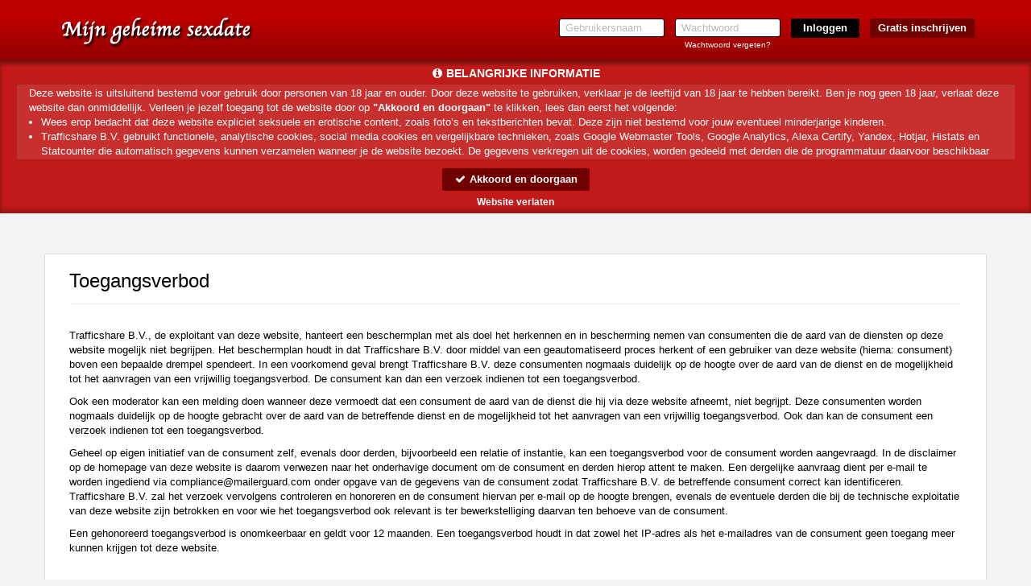

--- FILE ---
content_type: text/html; charset=UTF-8
request_url: https://www.mijngeheimesexdate.nl/toegangsverbod
body_size: 15077
content:
<!DOCTYPE html>
<html lang="nl">
<head>
    <title>Mijngeheimesexdate.nl</title>
    <meta charset="UTF-8">
    <meta name="viewport" content="width=device-width, initial-scale=1, maximum-scale=1, user-scalable=no">
    <meta name="color-scheme" content="light only">
    <meta name="supported-color-schemes" content="light">
            <meta name="keywords" content="">
    <meta name="description" content="">
    
            <meta name="msapplication-TileImage" content="/assets/img/favicons/assets/img/wfavicons/icond9faa527cd04d08e910b4ce65a3c1f0e_144x144.png">
        <meta name="msapplication-TileColor" content="#ffffff">
        <meta name="theme-color" content="rgb(188, 0, 0)">    
            <link rel="shortcut icon" href="assets/img/wfavicons/icond9faa527cd04d08e910b4ce65a3c1f0e_64x64.ico" type="image/x-icon" />
	        <link rel="icon" sizes="192x192" href="assets/img/wfavicons/icond9faa527cd04d08e910b4ce65a3c1f0e_192x192.png"> 
            <link rel="icon" sizes="128x128" href="assets/img/wfavicons/icond9faa527cd04d08e910b4ce65a3c1f0e_128x128.png">
	        <link rel="apple-touch-icon" href="assets/img/wfavicons/icond9faa527cd04d08e910b4ce65a3c1f0e_57x57.png" />
	        <link rel="apple-touch-icon" sizes="57x57" href="assets/img/wfavicons/icond9faa527cd04d08e910b4ce65a3c1f0e_57x57.png" />
	        <link rel="apple-touch-icon" sizes="72x72" href="assets/img/wfavicons/icond9faa527cd04d08e910b4ce65a3c1f0e_72x72.png" />
	        <link rel="apple-touch-icon" sizes="76x76" href="assets/img/wfavicons/icond9faa527cd04d08e910b4ce65a3c1f0e_76x76.png" />
	        <link rel="apple-touch-icon" sizes="114x114" href="assets/img/wfavicons/icond9faa527cd04d08e910b4ce65a3c1f0e_114x114.png" />
	        <link rel="apple-touch-icon" sizes="120x120" href="assets/img/wfavicons/icond9faa527cd04d08e910b4ce65a3c1f0e_120x120.png" />
	        <link rel="apple-touch-icon" sizes="144x144" href="assets/img/wfavicons/icond9faa527cd04d08e910b4ce65a3c1f0e_144x144.png" />
	        <link rel="apple-touch-icon" sizes="152x152" href="assets/img/wfavicons/icond9faa527cd04d08e910b4ce65a3c1f0e_152x152.png" />
	        <link rel="apple-touch-icon" sizes="180x180" href="assets/img/wfavicons/icond9faa527cd04d08e910b4ce65a3c1f0e_180x180.png" />    <script>window.new_messages = true;</script>
    <meta name="csrf-token" content="8f513ebe8628ebe7826808f297398e2d">
    <script src="includes/blocks/system/csrf_h.js"></script>
        <link rel="stylesheet" href="/assets/css/vendor/font-awesome.min.css">
    <link rel="stylesheet" href="/assets/css/vendor/bootstrap.min.css">
    <link rel="stylesheet" href="/assets/css/vendor/owl.carousel.css">
    <link rel="stylesheet" href="/assets/css/vendor/jquery-ui.css">
    <link rel="stylesheet" href="/assets/css/vendor/prettyPhoto.css"/>
    <link rel="stylesheet" href="/assets/css/vendor/flexslider.css">
    <link rel="stylesheet" href="/assets/css/vendor/lightbox.css">
    <link rel="stylesheet" href="/assets/css/vendor/smart-carousel.css">
    <link rel="stylesheet" href="/assets/css/vendor/smart-carousel-skins.css">
    <link rel="stylesheet" href="/assets/css/vendor/dd.css">
    <link rel="stylesheet" href="/assets/css/imageUpload.css">
    <link rel="stylesheet" href="/assets/css/style.css?v=12">
    <link rel="stylesheet" href="/includes/blocks/signup/desktop/forms.css">
    <link rel="stylesheet" href="/assets/css/style-add.css">
        <link rel="stylesheet" href="/assets/css/blue.css">
    <!--[if lt IE 9]>
    <script src="/assets/js/vendor/html5.js"></script>
    <script src="/assets/js/vendor/respond.js"></script>
    <![endif]-->
            <style>
            header{ 
background:rgb(188, 0, 0) !important;background:-moz-linear-gradient(top, rgb(188, 0, 0) 0%, rgb(188, 0, 0) 30%, rgb(149, 0, 0) 100%) !important;background:-webkit-gradient(linear, left top, left bottom, color-stop(0%, rgb(188, 0, 0)), color-stop(30%, rgb(188, 0, 0)), color-stop(100%, rgb(149, 0, 0))) !important;background:-webkit-linear-gradient(top, rgb(188, 0, 0) 0%, rgb(188, 0, 0) 30%, rgb(149, 0, 0) 100%) !important;background: -o-linear-gradient(top, rgb(188, 0, 0) 0%, rgb(188, 0, 0) 30%, rgb(149, 0, 0) 100%) !important;background: -ms-linear-gradient(top, rgb(188, 0, 0) 0%, rgb(188, 0, 0) 30%, rgb(149, 0, 0) 100%) !important;background: linear-gradient(to bottom, rgb(188, 0, 0) 0%, rgb(188, 0, 0) 30%, rgb(149, 0, 0) 100%) !important;filter:progid,DXImageTransform.Microsoft.gradient(startColorstr="rgb(188, 0, 0)", endColorstr="rgb(149, 0, 0)", GradientType=0) !important;} 
header a:not(.site-btn){ 
color: rgb(255, 255, 255) !important;
} 
#register2 .site-btn{ 
background: rgb(113, 0, 0) !important;
color: rgb(255, 255, 255) !important;
} 
#register2 input[type=submit]{ 
background: rgb(0, 0, 0) !important;
color: rgb(255, 255, 255) !important;
} 
footer{ 
background: rgb(0, 0, 0) !important;
} 
footer, footer a{ 
color: rgb(255, 255, 255) !important;
} 
#register1 .form-head{ 
background-color: rgb(221, 0, 0) !important;
} 
.form-body input[type=submit]{ 
background-color: rgb(221, 0, 0) !important;
} 
.form-body .form-icon.active{ 
color: rgb(255, 255, 255) !important;
background: rgba(221, 0, 0, 0.81) !important;
} 
.form-type-1{ 
background: rgba(255, 255, 255, 0.67) !important;
} 
.button-holder a{ 
background: rgba(221, 0, 0, 0.5) !important;
} 
.button-link a{ 
background-color: rgba(221, 0, 0, 0.5) !important;
background: rgba(221, 0, 0, 0.5) !important;
} 
#register1 .volgende,#register1 .vorige, #register1 .submit-half{ 
background-color: rgb(221, 0, 0) !important;
} 
.form-body-2 .form-icon-2.form-icon-text.active, .form-body-2 .form-icon.form-icon-text.active{ 
background: rgb(221, 0, 0) !important;
} 
.pink{ 
color: rgb(221, 0, 0) !important;
} 
.fMessName, .fMessName a, .opponent_name a, .opponent_name{ 
color: rgb(221, 0, 0) !important;
} 
.user-login-item:hover, .user-login-item:hover{ 
background:rgb(188, 0, 0);background: moz-linear-gradient(top, rgb(188, 0, 0),rgb(221, 0, 0)) !important;background: webkit-gradient(linear, 0 0, 0 100%, from(rgb(188, 0, 0)), to(rgb(221, 0, 0))) !important;background: webkit-linear-gradient(top, rgb(188, 0, 0),rgb(221, 0, 0)) !important;background: linear-gradient(to bottom, rgb(188, 0, 0),rgb(221, 0, 0)) !important;filter: progid,DXImageTransform.Microsoft.gradient(startColorstr="rgb(188, 0, 0)", endColorstr="rgb(221, 0, 0)", GradientType=0) !important;border-color: rgb(174, 0, 0) !important;
border-bottom-color: rgb(165, 0, 0) !important;
} 
.prof-complit:not(.prof-complit-inner){ 
background: rgb(213, 213, 213) !important;
} 
.prof-complit-inner{ 
background: rgb(221, 0, 0) !important;
} 
.class_blink{ 
background: rgb(221, 0, 0) !important;
text-shadow: 1px 1px 1px #550000 !important;
color: #ffffff !important;
} 
.upload-click-here{ 
color: rgb(221, 0, 0) !important;
} 
.photo-to-main{ 
background: rgb(221, 0, 0) !important;
} 
.favorIcons i{ 
color: rgb(221, 0, 0) !important;
} 
.favorIcons a:hover,.favorIcons a:hover{ 
color: rgb(244, 171, 171) !important;
} 
.pagination>.active>a, .pagination>.active>a:focus, .pagination>.active>a:hover, .pagination>.active>span, .pagination>.active>span:focus, .pagination>.active>span:hover{ 
background-color: rgb(221, 0, 0) !important;
border-color: rgb(174, 0, 0) !important;
} 
.modal-header, #unconfirmed-display h3, .unloged-register-popup .form-head,.unloged-register-popup#register1 .form-head{ 
background: rgb(221, 0, 0) !important;
} 
.pinkLink{ 
color: rgb(221, 0, 0) !important;
} 
.popup_message_inner strong a{ 
color: rgb(221, 0, 0) !important;
} 
.switch-input:checked ~ .switch-label{ 
background: rgb(221, 0, 0) !important;
} 
.ema-unc > a{ 
background: rgb(221, 0, 0) !important;
} 
.sexModalFormFields ul label:not(.error){ 
color: rgb(0, 0, 0) !important;
} 
.unloged-register-popup .sexModalFormFields .drinkcard-cc.active{ 
color: rgb(55, 164, 164) !important;
background: rgb(255, 255, 255, 0) !important;
} 
.sexModalFormFields input[type=submit]{ 
background-color: rgb(221, 0, 0) !important;
} 
a.pink2{ 
color: rgb(55, 164, 164) !important;
} 
.l6testimonialInner h3 span{ 
color: rgb(221, 0, 0) !important;
} 
#search_panel{ 
background: rgb(0, 0, 0) !important;
border-color: rgb(0, 0, 0) !important;
} 
#search_panel select, #search_panel input{ 
background: rgb(221, 0, 0) !important;
border-color: #000 !important;
} 
#search_panel,#search_panel input, #search_panel select{ 
color: rgb(193, 193, 193) !important;
} 
.layout-6-container .effect-1 .l6Cont:hover .l6name,.layout-6-container .effect-1 .l6Cont:hover .l6name,.layout-6-container .effect-1 .l6Cont:hover .l6age,.layout-6-container .effect-1 .l6Cont:hover .l6age{ 
color: rgb(221, 0, 0) !important;
} 
.layout-6-container .effect-2 .l6Cont .thumb-envelope{ 
color: rgb(221, 0, 0) !important;
} 
.layout-6-container .effect-2 .l6Cont:hover .l6inner,.layout-6-container .effect-2 .l6Cont:hover .l6inner{ 
-webkit-box-shadow: 0 0 1px rgba(0, 0, 0, 0.35), 0 0 0 3px rgb(221, 0, 0) !important;box-shadow: 0 0 1px rgba(0, 0, 0, 0.35), 0 0 0 3px rgb(221, 0, 0) !important;} 
.layout-6-section{ 
background: rgb(243, 243, 243) !important;
} 
#register2 .site-btn:not(:hover):not(:hover){ 
background: rgb(113, 0, 0) !important;
color: rgb(255, 255, 255) !important;
} 
#register2 .site-btn:hover,#register2 .site-btn:hover{ 
background: rgb(113, 0, 0) !important;
color: rgb(255, 255, 255) !important;
} 
#register2 input[type=submit]:not(:hover):not(:hover){ 
background: rgb(0, 0, 0) !important;
} 
#register2 input[type=submit]:hover,#register2 input[type=submit]:hover{ 
background: rgb(0, 0, 0) !important;
} 
.vert-menu a:not(.overlink):hover,.vert-menu a:not(.overlink):hover{ 
border-right-color: #fe5be0 !important;
} 
.user-login-item:hover a,.user-login-item:hover a{ 
color: #fff !important;
} 
.main-menu-2,.profile-menu-mobile .profile-menu-punkt{ 
background: #dfdfdf !important;
border-top-color: #D1D1D1 !important;
} 
.main-menu-2 ul li a,.profile-menu-mobile .profile-menu-punkt a{ 
color: #333 !important;
} 
.main-menu-2 ul li:hover,.main-menu-2 ul li:hover,.profile-menu-mobile .profile-menu-punkt:hover{ 
background: #ffffff !important;
} 
.main-menu-2,.profile-menu-mobile { 
border-bottom-color: #D1D1D1 !important;
} 
.main-menu-2 .main-menu li, .menu-last > div,.profile-menu-mobile .profile-menu-punkt{ 
border-left-color: #fff !important;
} 
.main-menu-2 .main-menu li,.menu-first > div,.profile-menu-mobile .profile-menu-punkt{ 
border-right-color: #ccc !important;
} 
.main-menu-2 ul li:hover a,.main-menu-2 ul li:hover a,.profile-menu-mobile .profile-menu-punkt:hover a{ 
color: #000 !important;
} 
#profile-menu a:not(.overlink):hover,#profile-menu a:not(.overlink):hover,#profile-menu a:not(.overlink):hover i,#profile-menu a:not(.overlink):hover i{ 
color: #fe6be3 !important;
} 
.layout-6-container .effect-3 .l6Cont:hover .l6name,.layout-6-container .effect-3 .l6Cont:hover .l6name,.layout-6-container .effect-3 .l6Cont:hover .l6age,.layout-6-container .effect-3 .l6Cont:hover .l6age{ 
color: #000 !important;
} 
.new-style-btn,.messages_select select, #send-message-btn, #send-message-btn2, #Sorteren, .contact-form-btn, .flirt2,.modal-content .btn-default, .grey-grad{ 
background:#ededed;background: -moz-linear-gradient(top, #ededed 40%, #f9f9f9 60%) !important;background: -webkit-linear-gradient(top, #ededed 40%, #f9f9f9 60%) !important;background: -o-linear-gradient(top, #ededed 40%, #f9f9f9 60%) !important;background: -ms-linear-gradient(top, #ededed 40%, #f9f9f9 60%) !important;background: linear-gradient(to bottom, #ededed 40%, #f9f9f9 60%) !important;filter: progid,DXImageTransform.Microsoft.gradient(startColorstr="#f9f9f9", endColorstr="#f9f9f9", GradientType=0);color: #000 !important;
} 
.messages_select select.gray-select, select#Sorteren{ 
color: rgb(0, 0, 0) !important;
background: rgb(255, 255, 255) !important;
border-color: rgb(221, 221, 221) !important;
} 
.modal-content .btn-warning, .green-grad{ 
background:#adc20e;background: -moz-linear-gradient(to top, #adc20e, #87960b) !important;background: -webkit-linear-gradient(to top, #adc20e, #87960b) !important;background: -o-linear-gradient(to top, #adc20e, #87960b) !important;background: -ms-linear-gradient(to top, #adc20e, #87960b) !important;background: linear-gradient(to top, #adc20e, #87960b) !important;filter: progid,DXImageTransform.Microsoft.gradient(startColorstr="#adc20e", endColorstr="#87960b", GradientType=0) !important;border-color: #ddd !important;
} 
.content-holder .credits-style-1 > span{ 
color: #f8d300 !important;
} 
.pricebox-holder:hover .credits-plan,.pricebox-holder:hover .credits-plan strong,.pricebox-holder:hover .credits-plan,.pricebox-holder:hover .credits-plan strong{ 
color: #f8d300 !important;
} 
.pricebox-holder:not(:hover) .credits-plan,.pricebox-holder:not(:hover) .credits-plan strong{ 
color: #f8d300 !important;
} 
.pricebox-holder:not(:hover) .price-box-footer{ 
background:#cdcdcd;background: -moz-linear-gradient(top, #cdcdcd 0%, #9a9a9a 100%) !important;background: -webkit-linear-gradient(top, #cdcdcd 0%, #9a9a9a 100%) !important;background: linear-gradient(to bottom, #cdcdcd 0%, #9a9a9a 100%) !important;filter: progid,DXImageTransform.Microsoft.gradient(startColorstr="#cdcdcd", endColorstr="#9a9a9a", GradientType=0) !important;} 
.pricebox-holder:hover .price-box-footer,.pricebox-holder:hover .price-box-footer{ 
background:#adc20e;background: -moz-linear-gradient(top, #adc20e 0%, #87960b 100%) !important;background: -webkit-linear-gradient(top, #adc20e 0%, #87960b 100%) !important;background: linear-gradient(to bottom, #adc20e 0%, #87960b 100%) !important;filter: progid,DXImageTransform.Microsoft.gradient(startColorstr="#adc20e", endColorstr="#87960b", GradientType=0) !important;} 
.credits-country.credits-country-active{ 
background:#adc20e;background: -moz-linear-gradient(to top, #87960b, #adc20e) !important;background: -webkit-linear-gradient(to top, #87960b, #adc20e) !important;background: -o-linear-gradient(to top, #87960b, #adc20e) !important;background: -ms-linear-gradient(to top, #87960b, #adc20e) !important;background: linear-gradient(to top, #87960b, #adc20e) !important;filter: progid,DXImageTransform.Microsoft.gradient(startColorstr="#87960b", endColorstr="#adc20e", GradientType=0) !important;border-color: #ddd !important;
} 
.credits-btn:hover,.credits-btn:hover{ 
background:#87960b;background: -moz-linear-gradient(top, #87960b 0%, #adc20e 100%) !important;background: -webkit-linear-gradient(top, #87960b 0%, #adc20e 100%) !important;background: linear-gradient(to bottom, #87960b 0%, #adc20e 100%) !important;filter: progid,DXImageTransform.Microsoft.gradient(startColorstr="#87960b", endColorstr="#adc20e", GradientType=0) !important;} 
.credits-btn:not(:hover){ 
background:#adc20e;background: -moz-linear-gradient(top, #adc20e 0%, #87960b 100%) !important;background: -webkit-linear-gradient(top, #adc20e 0%, #87960b 100%) !important;background: linear-gradient(to bottom, #adc20e 0%, #87960b 100%) !important;filter: progid,DXImageTransform.Microsoft.gradient(startColorstr="#adc20e", endColorstr="#87960b", GradientType=0) !important;} 
.price-form h3 span{ 
background: #f8d300 !important;
} 
.price-form h3 i{ 
color: #f8d300 !important;
} 
.noty3:not(.noty_blink){ 
background:#00ca00;background: -moz-linear-gradient(top, #00ca00 0%, #00ad00 100%) !important;background: -webkit-linear-gradient(top, #00ca00 0%, #00ad00 100%) !important;background: linear-gradient(to bottom, #00ca00 0%, #00ad00 100%) !important;filter: progid,DXImageTransform.Microsoft.gradient(startColorstr="#00ca00", endColorstr="#00ad00", GradientType=0) !important;} 
.noty3:not(.noty_blink) > .arrow-down,.noty3:not(.noty_blink):after{ 
border-top-color: #00ad00 !important;
} 
.noty3.noty_blink{ 
background:#008d00;background: -moz-linear-gradient(top, #008d00 0%, #008d00 100%) !important;background: -webkit-linear-gradient(top, #008d00 0%, #008d00 100%) !important;background: linear-gradient(to bottom, #008d00 0%, #008d00 100%) !important;filter: progid,DXImageTransform.Microsoft.gradient(startColorstr="#008d00", endColorstr="#008d00", GradientType=0) !important;} 
.noty3.noty_blink > .arrow-down,.noty3.noty_blink:after{ 
border-top-color: #008d00 !important;
} 
.main-menu-2 .credit-btn{ 
background:#f1af00;background: -moz-linear-gradient(to top, #f1af00, #f8d300) !important;background: -webkit-linear-gradient(to top, #f1af00, #f8d300) !important;background: -o-linear-gradient(to top, #f1af00, #f8d300) !important;background: -ms-linear-gradient(to top, #f1af00, #f8d300) !important;background: linear-gradient(to top, #f1af00, #f8d300) !important;filter: progid,DXImageTransform.Microsoft.gradient(startColorstr="#f1af00", endColorstr="#f8d300", GradientType=0) !important;} 
.main-menu-2 .credit-btn span{ 
color: #550000 !important;
text-shadow: 1px 1px 1px #ffe97f !important;
} 
.main-menu-2 .credit-btn:hover,.main-menu-2 .credit-btn:hover{ 
background:#F5c100;background: -moz-linear-gradient(to top, #F5c100, #fade00) !important;background: -webkit-linear-gradient(to top, #F5c100, #fade00) !important;background: -o-linear-gradient(to top, #F5c100, #fade00) !important;background: -ms-linear-gradient(to top, #F5c100, #fade00) !important;background: linear-gradient(to top, #F5c100, #fade00) !important;filter: progid,DXImageTransform.Microsoft.gradient(startColorstr="#F5c100", endColorstr="#fade00", GradientType=0) !important;} 
.main-menu-2 .credit-btn:hover span,.main-menu-2 .credit-btn:hover span{ 
color: #7FA307 !important;
text-shadow: 1px 1px 1px #ffe97f !important;
} 
.messages_select select, #send-message-btn, #send-message-btn2, #Sorteren, .contact-form-btn, .flirt2,.modal-content .btn-default, .grey-grad{ 
border-color: #ddd !important;
} 
.pagination > li:not(.active) > a:hover,.pagination > li:not(.active) > a:focus, .pagination .pagination > li:not(.active) > a:hover, .pagination > li:not(.active) > span:focus, .pagination > li:not(.active) > span:hover{ 
background: #eee !important;
color: #000 !important;
} 
.pagination > li:not(.active) > a:hover,.pagination > li:not(.active) > a:focus, .pagination .pagination > li:not(.active) > a:hover, .pagination > li:not(.active) > span:focus, .pagination > li:not(.active)> span:hover{ 
border-color: #ddd !important;
} 
.pila-box.chita-box:not(:hover):not(:hover) .message-holder a span span{ 
color: #F9B804 !important;
} 
.pila-box:not(.chita-box):not(:hover):not(:hover) .message-holder a span span{ 
color: #F9B804 !important;
} 
.pila-box:hover .message-holder a span span, .pila-box:hover .message-holder a span span{ 
color: #F9B804 !important;
} 
.grid-layout-5.effect-1 .grid-item-inner-text .fa{ 
color: #fe6be3 !important;
} 
.grid-layout-5.effect-1 .grid-item .l4btn{ 
background: #fe6be3 !important;
border-color: #fe6be3 !important;
} 
.grid-layout-4.effect-1 .grid-item:hover .l4btn,.grid-layout-4.effect-1 .grid-item:hover .l4btn{ 
background: #fe6be3 !important;
border-color: rgb(192, 192, 192) !important;
} 
.grid-layout-4.effect-2 .grid-item .thumb-envelope{ 
color: #fe6be3 !important;
} 
.grid-layout-4.effect-2 .grid-item:hover .l4btn,.grid-layout-4.effect-2 .grid-item .l4btn.hoverbtn{ 
background: #fe6be3 !important;
border-color: #fe6be3 !important;
} 
.grid-layout-4.effect-2 .grid-item:not(:hover) .l4btn:not(:hover):not(:hover){ 
border-color: #ccc !important;
} 
.grid-layout-4.effect-2 .grid-item:hover,.grid-layout-4.effect-2 .grid-item:hover{ 
-webkit-box-shadow: 0 0 1px rgba(0, 0, 0, 0.35), 0 0 0 3px #fe6be3 !important;box-shadow: 0 0 1px rgba(0, 0, 0, 0.35), 0 0 0 3px #fe6be3 !important;} 
.user-login-item:not(:hover):not(:hover){ 
background:rgb(221, 0, 0);background: moz-linear-gradient(top, rgb(221, 0, 0),rgb(188, 0, 0)) !important;background: webkit-gradient(linear, 0 0, 0 100%, from(rgb(221, 0, 0)), to(rgb(188, 0, 0))) !important;background: webkit-linear-gradient(top, rgb(221, 0, 0),rgb(188, 0, 0)) !important;background: linear-gradient(to bottom, rgb(221, 0, 0),rgb(188, 0, 0)) !important;filter: progid,DXImageTransform.Microsoft.gradient(startColorstr="rgb(221, 0, 0)", endColorstr="rgb(188, 0, 0)", GradientType=0) !important;border-color: rgb(165, 0, 0) !important;
border-bottom-color: rgb(174, 0, 0) !important;
} 
.user-login-item:not(:hover):not(:hover) a{ 
color: #eee !important;
} 

            section.banner2, section.banner2-mobile {
                background-attachment: fixed !important;
            }

            @media only screen and (min-width: 768px) {
                #messageMainHeader {
                    background: none !important;
                }
                .content-holder.profile-holder #messageMainHeader{
                    background: none !important;
                }
            }

            #backInbox {
                color: inherit;
            }

            .contacts-area {
                color: inherit;
            }

            .messageSingle .messageBody {
                background: none;
            }

            .img-upload-progress {
                height: 20px !important;
                color: #000 !important;
                overflow: hidden;
            }

            .img-upload-progress-inner {
                color: #fff !important;
            }

                        .banner {
                background: url(assets/img/wbanners/banner-0874cfd4d8b1d983fcf8df163f7041af.jpg) center top !important;
            }
                        @media only screen and (max-width: 767px) {
            
                section.banner2-mobile {
                    background-size: 100% auto !important;
                }

                .banner {
                    height: 700px;
                }
            }

            @media only screen and (max-width: 612px) {
                        }

                    </style>
    
    <script>
        var autoPopupForm = true;
            </script>

    <style>
        .gradient {
            content: '';
            position: fixed;
            top: 0;
            right: 0;
            bottom: 0;
            left: 0;
            width: 100%;
            height: 100vh !important;
            z-index: -1 !important;
        }
        .grecaptcha-badge{
            visibility: hidden;
            display: none;
        }
    </style>

            <script src="https://www.google.com/recaptcha/api.js?render=6LfF_KsUAAAAAKpFAuVh3nlzZEeREBX-cFJb1xmq"></script>
        <script>window.g_captcha = true;</script>
        <script>window.g_captcha_site_key = "6LfF_KsUAAAAAKpFAuVh3nlzZEeREBX-cFJb1xmq";</script>
                <script>window.logged = false;</script>
        <link rel="stylesheet" href="/includes/blocks/signup/desktop/agreement/agreement.css">
        <script src="/includes/blocks/system/storage.js"></script>
        <script>
            sessionStorage.removeItem('favorite_page');
            sessionStorage.removeItem('favorite_html');
            sessionStorage.removeItem('favorite_profiles');
            sessionStorage.removeItem('online_slider_html');
            sessionStorage.removeItem('matches_html');
            sessionStorage.removeItem('favorite_sort');
            sessionStorage.removeItem('search_page');
            sessionStorage.removeItem('search_profiles');
            sessionStorage.removeItem('search_html');
        </script>
                <script>
            window.bannerimage = "assets/img/wbanners/banner-0874cfd4d8b1d983fcf8df163f7041af.jpg";
            window.mbannerimage = "assets/img/wbanners/banner-70e3b87bffed09a3ef05a491c8a969ea.jpg";
        </script>
        
</head>

<body class=" unlogged        imp-noty-body" id="body">
<div id="online_num" data-online_num="26759" style="display: none !important;" hidden></div>
<style>
    #section-header-1 #result, #header-2 #result{
        font-size: 10px;
        padding: 10px 12px;
        line-height: 1.2;
        width: 268px;
    }
    #result .close{
        font-size: 16px;
        color: #aaa;
    }
    .password-log-cont{
        width: 131px;
        text-align: center;
    }
    .password-log-cont label{
        float: none;
    }
</style>
<script>window.layoutN = 6;</script>
<script>window.frontN = 'non-front';</script>
<header id="section-header-1" class="shdw testIP">
    <section class="container">
        <div class="row">
            <figure class="col-sm-2 col-xs-8 logo-figure">
                <a class="logo" href="/">
                    <img src="assets/img/wlogos/logo-ca2e9b424d21470cfdc220e6d32f1a22.png" alt="">
                </a>
            </figure>
            <div class="mobile-show  col-xs-4">
                <div class="show-menu ">
                    <i class="fa fa-bars"></i>
                </div>
            </div>
            <section class="col-sm-10 col-xs-12 top-form">
                <form id="register2"  action="/controller/ajax.php" method="post" novalidate="novalidate">
                    <ul class="desktop-show">
                        <li class="x12-field-cont" style="position: relative;">
                            <input type="text" placeholder="Gebruikersnaam" id="username" name="username" autocorrect="off" autocapitalize="off" autocomplete="on">
                        </li>
                        <li class="x12-field-cont password-log-cont">
                            <input type="password" placeholder="Wachtwoord" id="pwd3" name="password" autocorrect="off" autocapitalize="off" autocomplete="current-password">
                            <br>
                            <label><a href="forgot-password" class="x12-fp-color">Wachtwoord vergeten?</a></label>
                        </li>
                        <li class="li-dots-cont hidden-xs" style="position: relative;">
                            <input type="submit" value="Inloggen">
                            <span style="display: none;" class="dots-cont">...</span>
                        </li>
                        <li class="hidden-xs x12-reg-but-cont">
                            <a class="site-btn" href="/?gratis=inschrijven">Gratis inschrijven</a>                        </li>
                    </ul>
                    <div class="mobile-but-container  hidden-lg hidden-md hidden-sm">
                        <button type="button" class="x12-reg-but"></button>
                        <div class="x12-dots-cont">
                            <input class="x12-login-but" type="button" value="Inloggen" data-status="closed">
                            <span style="display: none;" class="dots-cont">...</span>
                        </div>
                    </div>
                </form>
            </section>
            <span id="result"></span>
        </div>
    </section>
    </header>
            <link rel="stylesheet" href="/includes/blocks/importantnotification/style.css?a=1">
                            <style>
                    #importantnotification {
                    color: rgb(255, 255, 255);
                    }

                    #importantnotification #importantnotification-bg {
                    background: rgba(188, 0, 0,.9);
                    }

                    #importantnotification #importantnotificationtext {
                        background: rgba(255, 255, 255, .1);
                    }

                    #importantnotification #importantnotificationtext a {
                    color: rgb(255, 255, 255);
                    }

                    #importantnotification #importantnotificationtext, #importantnotification p, #importantnotification li {
                    color: rgb(255, 255, 255);
                    }

                    #importantnotification #importantnotificationtext {
                        border: 1px solid rgba(0, 0, 0, .2);

                    color: rgb(255, 255, 255);
                        border-right: none;
                    }

                    #importantnotification h2, #importantnotification h2 i, #importantnotification #importantnotificationleave a {
                    color: rgb(255, 255, 255);
                    }
                </style>
                            <div id="importantnotification">
                <div id="importantnotification-bg"></div>
                <div id="importantnotification-inner" style="position: relative;">
                    <h2 id="importantnotificationh2"><i class="fa fa-info-circle" aria-hidden="true"></i> <span></span>
                    </h2>
                    <div id="importantnotificationtext" style="text-align: left;"></div>
                    <button id="importantnotificationacceptbtn">
                        <i class="fa fa-check" aria-hidden="true"></i> Akkoord en doorgaan
                    </button>
                    <div id="importantnotificationleave">
                        <a href="https://google.com">Website verlaten</a>
                    </div>
                </div>
            </div>
            <script src="/includes/blocks/importantnotification/script.js"></script>
            <script>window.stickyFunc = 'false';</script>
    <link rel="stylesheet" href="/assets/css/flex-page.css">
<section class="content  unlogged " style="overflow: hidden;">
    <div class="gradient"></div>
    <div class="container content-holder content-color">
        <div class="col-md-12 hidden-xs">
            <h1 class="new-h1">Toegangsverbod</h1>
        </div>
        <div id="messageMainHeader" class="hidden-lg hidden-md hidden-sm">
            <span class="messageName hidden-lg hidden-md hidden-sm">Toegangsverbod</span>
        </div>
        <div class="col-md-12 sex-text">
            <p>Trafficshare B.V., de exploitant van deze website, hanteert een beschermplan met als doel het herkennen en in bescherming nemen van consumenten die de aard van de diensten op deze website mogelijk niet begrijpen. Het beschermplan houdt in dat Trafficshare B.V. door middel van een geautomatiseerd proces herkent of een gebruiker van deze website (hierna: consument) boven een bepaalde drempel spendeert. In een voorkomend geval brengt Trafficshare B.V. deze consumenten nogmaals duidelijk op de hoogte over de aard van de dienst en de mogelijkheid tot het aanvragen van een vrijwillig toegangsverbod. De consument kan dan een verzoek indienen tot een toegangsverbod.</p>
<p>Ook een moderator kan een melding doen wanneer deze vermoedt dat een consument de aard van de dienst die hij via deze website afneemt, niet begrijpt. Deze consumenten worden nogmaals duidelijk op de hoogte gebracht over de aard van de betreffende dienst en de mogelijkheid tot het aanvragen van een vrijwillig toegangsverbod. Ook dan kan de consument een verzoek indienen tot een toegangsverbod.</p>
<p>Geheel op eigen initiatief van de consument zelf, evenals door derden, bijvoorbeeld een relatie of instantie, kan een toegangsverbod voor de consument worden aangevraagd. In de disclaimer op de homepage van deze website is daarom verwezen naar het onderhavige document om de consument en derden hierop attent te maken. Een dergelijke aanvraag dient per e-mail te worden ingediend via <span class="emprot" data-orpme="&gt;naps/&lt;moc.draugreliam@ecnailpmoc&gt;&quot;orpme&quot;=ssalc naps&lt;"></span> onder opgave van de gegevens van de consument zodat Trafficshare B.V. de betreffende consument correct kan identificeren. Trafficshare B.V. zal het verzoek vervolgens controleren en honoreren en de consument hiervan per e-mail op de hoogte brengen, evenals de eventuele derden die bij de technische exploitatie van deze website zijn betrokken en voor wie het toegangsverbod ook relevant is ter bewerkstelliging daarvan ten behoeve van de consument.</p>
<p>Een gehonoreerd toegangsverbod is onomkeerbaar en geldt voor 12 maanden. Een toegangsverbod houdt in dat zowel het IP-adres als het e-mailadres van de consument geen toegang meer kunnen krijgen tot deze website.</p>        </div>
    </div>
</section><style>
    .wire-payment-info-holder{
        border:1px dashed #ccc;
        padding:10px;
    }
    .payment-wire-bottom-holder{
        padding:0 10px;
        margin:0;
    }
    .payment-wire-amount-span{
        display:inline-block;
        font-weight: 600;
    }
    .payment-wire-content-holder{
        padding:5px 15px !important;
    }
    .payment-wire-desc-main{

    }
    #cancel-wire-pay{
        margin-top: 2px;
        color: #eee;
        text-shadow: none;
    }

    .wire-payment-info-holder > span{
        position:relative;
    }

    .wire-payment-info-holder strong{
        cursor:copy;
    }

    .wire-copy-status-cont{
        margin-left:10px;
        font-weight: normal;
        font-size:10px;
        height: 15px;
        display: inline-block;
        vertical-align: middle;
        font-style: italic;
    }

    #popup-new2-wire .modal-dialog {
        width: 420px;
        max-width: 100%;
        margin: 90px auto;
    }

    #popup-new2-wire .modal-body {
        margin: 15px;
        border: 1px solid #ddd;
        overflow: hidden;
    }


    @media (max-width: 767px){

        .wire-copy-status-cont{
            height: 11px;
            line-height: 10px;
        }

    }
</style>
    <style>
        #section-footer .footer-new .hidden-footer-menu {
            background: rgb(0, 0, 0) !important;
        }

        #section-footer .footer-new .hidden-footer-menu .triangle {
            border-top-color: rgb(0, 0, 0) !important;
        }
    </style>
        <footer id="section-footer" class="footer footer-footer-new  unlogged  ">
        <nav class="text-center footer-new">
            <div class="container">
                <a href="/faq">FAQ</a>
                <a href="/klachtenbeleid" class="to-hide" data-type="router">Klachtbeleid</a>
                                <a href="/toegangsverbod" class="to-hide" data-type="router">Toegangsverbod</a>
                <a href="/kosten" class="to-hide" data-type="router">Kosten</a>
                <a href="/privacy" data-type="router">Privacybeleid</a>
                <a href="/cookies" class="to-hide" data-type="router">Cookieverklaring</a>
                <a href="/algemene-voorwaarden" data-type="router">Algemene&nbsp;Voorwaarden</a>
                <a href="/contact">Contact</a>
                                        <a href="#" class="webmasters-popup to-hide">Webmasters</a>
                        
                            </div>
        </nav>
        <link rel="stylesheet" href="/includes/blocks/footer/footer.css">
                <link rel="stylesheet" href="/includes/blocks/popups/popup-webmaters.css">
        <script src="/includes/blocks/popups/popup-webmaters.js"></script>
        
        <div class="container footer-new-texts ddd">
            <div class="">
                <p>Heb jij ook zoveel sleur in je relatie? Is het altijd maar hetzelfde en gebeurt er weining spannends meer? Hier bij mijngeheimesexdate.nl hebben wij de oplossing voor jouw! Er zijn bij ons veel dames en heren ingeschreven die hetzelfde ervaren als jij, die de sleur in hun relatie ook zat zijn, maar echt stoppen met hun relatie willen ze ook weer niet, althans sommigen niet, maar onze leden zijn wel op zoek naar een spannend afspraakje, een geheime date om weer eens wat anders te hebben met iemand die wel open staat voor nieuwe dingen, om nieuwe erotische dingen uit te proberen. </p>                <p class="copy text-center footer-new-text-block">Deze website is uitsluitend bestemd voor gebruik door personen van 18 jaar en ouder. Wees erop bedacht dat deze website expliciet seksuele en erotische content, zoals foto&rsquo;s en tekstberichten, bevat. Deze zijn niet bestemd voor jouw eventueel minderjarige kinderen. Voorkom dat jouw minderjarige kinderen met erotische of anderszins voor minderjarigen ongeschikte online content in aanraking komen. Installeer programma&rsquo;s voor ouderlijk toezicht op jouw apparaat. Voorbeelden van programma&rsquo;s voor ouderlijk toezicht zijn
                    <a href="https://www.netnanny.com" target="_blank">Netnanny</a> en <a href="https://www.connectsafely.org/" target="_blank">Connectsafely</a>. Deze programma&rsquo;s werken zodanig dat toegang tot specifieke websites en online inhoud wordt geblokkeerd. Vaak blokkeren deze programma&rsquo;s standaard al een groot aantal websites waarvan algemeen verondersteld wordt dat deze ongeschikt zijn voor minderjarigen. Door middel van updates kunnen daar steeds nieuwe websites aan worden toegevoegd.
                                                                  Personen te zien in foto&rsquo;s zijn geen echte leden en zijn bedoeld om berichten mee uit te wisselen, fysieke afspraken zijn hiermee niet mogelijk. De kosten voor de chatdienst bedragen &euro; 1,00 tot maximaal &euro; 3,50 per bericht.</p>
                <div class="footer-copyright">
                    Copyright © 2026 Mijngeheimesexdate.nl. Alle rechten voorbehouden
                </div>
            </div>
        </div>
            </footer>
    <script src="https://cdn.jsdelivr.net/npm/signature_pad@2.3.2/dist/signature_pad.min.js"></script>
    <script src="/assets/js/vendor/html2pdf.bundle.min.js"></script>
    <script src="/includes/blocks/popups/popup-formular.js"></script>
    <link rel="stylesheet" href="/includes/blocks/popups/popup-formular.css">
    <style>


        #popup-disclaimer .modal-dialog .modal-body .process .indicators .item.active .inner,
        #popup-disclaimer-client .modal-dialog .modal-body .process .indicators .item.active .inner {
            background: rgb(221, 0, 0);
        }

        #popup-disclaimer .modal-dialog .modal-body .process .indicators .item.active:before,
        #popup-disclaimer-client .modal-dialog .modal-body .process .indicators .item.active:before {
            background: rgb(221, 0, 0);
        }

        #popup-disclaimer .modal-body, #popup-disclaimer-client .modal-body {
            margin: 15px;
            border: 1px solid #ddd;
            overflow: hidden;
            font-size: 10px;
            padding: 0;
            -webkit-box-shadow: inset 0px -5px 5px 0px rgba(0, 0, 0, 0.1), inset 0px 2px 2px 0px rgba(0, 0, 0, 0.1);
            -moz-box-shadow: inset 0px -5px 5px 0px rgba(0, 0, 0, 0.1), inset 0px 2px 2px 0px rgba(0, 0, 0, 0.1);
            box-shadow: inset 0px -5px 5px 0px rgba(0, 0, 0, 0.1), inset 0px 2px 2px 0px rgba(0, 0, 0, 0.1);
        }

        #popup-disclaimer .modal-dialog, #popup-disclaimer-client .modal-dialog {
            width: 419px;
            max-width: 100%;
            margin: 90px auto;
        }

        #popup-disclaimer h4, #popup-disclaimer-client h4 {
            margin: 0;
            line-height: 25px;
        }

        .popup-disclaimer-inner {
            padding: 2px 10px;
            height: 145px;
            overflow-y: auto;
        }

        .popup-disclaimer-inner::-webkit-scrollbar {
            width: 5px;
        }

        .popup-disclaimer-inner::-webkit-scrollbar-track {
            background: #ccc;
        }

        .popup-disclaimer-inner::-webkit-scrollbar-thumb {
            background: #777;
        }

        .popup-disclaimer-inner::-webkit-scrollbar-thumb:hover {
            background: #333;
        }

        #popup-disclaimer .modal-header .close, #popup-disclaimer-client .modal-header .close {
            margin-top: 2px;
        }

        #popup-disclaimer .close, #popup-disclaimer-client .close {
            color: #fff;
            text-shadow: none;
        }

        #popup-disclaimer-client .modal-dialog {
            min-width: 320px;
        }


        #popup-disclaimer-client .popup-disclaimer-inner {
            scrollbar-color: #777 #ccc;
            scrollbar-width: thin;
        }

        #popup-disclaimer-client .popup-disclaimer-inner a {
            border-bottom: 1px dotted currentColor;
        }

    </style>


    <div id="popup-disclaimer" class="modal fade" tabindex="-1" role="dialog">
        <div class="modal-dialog" role="document">
            <div class="modal-content">
                <div class="modal-header">
                    <button type="button" class="close" data-dismiss="modal" aria-label="Close"><span aria-hidden="true">&times;</span></button>
                    <h4>Disclaimer</h4>
                </div>
                <div class="modal-body">
                    <div class="popup-disclaimer-inner">Deze website is uitsluitend bestemd voor gebruik door personen van 18 jaar en ouder. Wees erop bedacht dat deze website expliciet seksuele en erotische content, zoals foto&rsquo;s en tekstberichten, bevat. Deze zijn niet bestemd voor jouw eventueel minderjarige kinderen. Voorkom dat jouw minderjarige kinderen met erotische of anderszins voor minderjarigen ongeschikte online content in aanraking komen. Installeer programma&rsquo;s voor ouderlijk toezicht op jouw apparaat. Voorbeelden van programma&rsquo;s voor ouderlijk toezicht zijn
                    <a href="https://www.netnanny.com" target="_blank">Netnanny</a> en <a href="https://www.connectsafely.org/" target="_blank">Connectsafely</a>. Deze programma&rsquo;s werken zodanig dat toegang tot specifieke websites en online inhoud wordt geblokkeerd. Vaak blokkeren deze programma&rsquo;s standaard al een groot aantal websites waarvan algemeen verondersteld wordt dat deze ongeschikt zijn voor minderjarigen. Door middel van updates kunnen daar steeds nieuwe websites aan worden toegevoegd.
                                                                  Personen te zien in foto&rsquo;s zijn geen echte leden en zijn bedoeld om berichten mee uit te wisselen, fysieke afspraken zijn hiermee niet mogelijk. De kosten voor de chatdienst bedragen &euro; 1,00 tot maximaal &euro; 3,50 per bericht.</div>
                </div>
            </div>
        </div>
    </div>
    <script src="/includes/blocks/popups/popup-disclaimer.js"></script>

<style>

    #popup-formular .modal-dialog .modal-body .process .indicators .item.active .inner {
        background: rgb(221, 0, 0);
    }

    #popup-formular .modal-dialog .modal-body .process .indicators .item.active:before {
        background: rgb(221, 0, 0);
    }

        .generate-pdf {
        background:#ededed;background: -moz-linear-gradient(top, #ededed 40%, #f9f9f9 60%) !important;background: -webkit-linear-gradient(top, #ededed 40%, #f9f9f9 60%) !important;background: -o-linear-gradient(top, #ededed 40%, #f9f9f9 60%) !important;background: -ms-linear-gradient(top, #ededed 40%, #f9f9f9 60%) !important;background: linear-gradient(to bottom, #ededed 40%, #f9f9f9 60%) !important;filter: progid,DXImageTransform.Microsoft.gradient(startColorstr="#f9f9f9", endColorstr="#f9f9f9", GradientType=0);;
        text-shadow: none !important;
        -webkit-box-shadow: none;
        box-shadow: none;
    }
    
        .generate-pdf {
        border-color: #ddd !important;
    }
    
        .generate-pdf {
        color: #000;
    }

    
</style>


<div id="popup-formular" class="modal fade" tabindex="-1" role="dialog">
    <div class="modal-dialog" role="document">
        <div class="modal-content">
            <div class="modal-header">
                <button type="button" class="close" data-dismiss="modal" aria-label="Close">
                    <span aria-hidden="true">&times;</span></button>
                <h4>Herroeping</h4>
            </div>
            <div class="modal-body">
                <form id="formular-form" action="/print.php?doc=herroeping" method="post" enctype="multipart/form-data">
                    <div class="pdf-row pdf-0">Dit formulier alleen invullen en terugzenden wanneer u de overeenkomst wilt herroepen.</div>

                    <div id="to-pdf">
                        <div class="pdf-row">
                            <div class="pdf-field form-group">
                                <input type="text" placeholder="Betalingskenmerk" name="payment">
                            </div>
                        </div>
                        <div class="pdf-row">
                            <div class="pdf-heading">Besteld op: <span></span></div>
                            <div class="pdf-field form-group">
                                <div class="row">
                                    <div class="col-xs-7">
                                        <input type="text" placeholder="dd-mm-jjjj" name="date">
                                    </div>
                                    <div class="col-xs-5">
                                        <input type="text" placeholder="hh:mm" name="time">
                                    </div>
                                </div>
                            </div>
                        </div>
                        <div class="pdf-row">
                            <div class="pdf-field form-group">
                                <input type="text" placeholder="Naam consument" name="name">
                            </div>
                        </div>
                        <div class="pdf-row">
                            <div class="pdf-field form-group">
                                <input type="text" placeholder="Adres consument" name="address">
                            </div>
                        </div>
                        <div class="pdf-row">
                            <div class="pdf-heading">Handtekening consument:</div>
                            <div id="sketch" class="pdf-field-img">
                                <canvas id="canvas"></canvas>
                            </div>
                            <input type="hidden" name="signature" id="signature">
                        </div>
                    </div>
                    <div>
                                                <button class="generate-pdf">Pagina afdrukken</button>
                    </div>
                </form>
            </div>
        </div>
    </div>
</div>
        <div id="popup-new2" class="modal fade">
            <div class="modal-dialog">
                <div class="modal-content">

                    <div class="modal-header">
                        <h4 class="modal-title"></h4>
                    </div>

                    <div class="modal-body chat-holder">
                        <p class="popup-new2-inner" id="sendResult"></p>


                        <div class="popup-new2-inner" id="ijsbreker">
                            <form id="myForm3" method="POST" action="/controller/ajax.php">
                                <input type="hidden" name="to" value="">
                                <input type="hidden" name="from" value="real">
                                <input type="hidden" name="send_message" value="yes">
                                <p>
                                    <label>
                                        <input name="message" type="checkbox" class="ijsbrekerCheck"
                                               value="Met jou zou ik wel een beschuitje willen eten.">
                                        <span>Met jou zou ik wel een beschuitje willen eten</span>
                                    </label>
                                </p>
                                                                <p>
                                    <label>
                                        <input name="message" type="checkbox" class="ijsbrekerCheck"
                                               value="Heb je zin om in contact met mij te komen?">
                                        <span>Heb je zin om in contact met mij te komen?</span>
                                    </label>
                                </p>

                                <div class="move-right btn-default" id="send-message-btn4">
                                    <i class='fa fa-envelope'></i>
                                    Verzend bericht
                                </div>

                            </form>
                        </div>

                                                    <form class="popup-new2-inner" id="myForm2" method="POST" action="/controller/ajax.php">
                                <input type="hidden" name="to" id="to2" value="">
                                <input type="hidden" name="from" value="real">
                                <input type="hidden" name="send_message" value="yes">
                                <div class="col-xs-4 messImg hidden-xs">
                                    <div class="imgCont">
                                        <img id="msgImg" src="">
                                        <div class="ifonline"></div>
                                    </div>
                                </div>
                                <div class="col-sm-8 col-xs-12 messArea">
                                    <textarea id="msg-box2" placeholder="Schrijf hier je bericht..." name="message"></textarea>
                                    <div class="emo">
                                         <img src="https://www.mijngeheimesexdate.nl//assets/img/smile/heart.png" alt="heart" class="emo-smile" data-smile=" :x " /> 
                                             <img src="https://www.mijngeheimesexdate.nl//assets/img/smile/smiley-razz.png" alt="razz" class="emo-smile" data-smile=" =(( " /> 
                                             <img src="https://www.mijngeheimesexdate.nl//assets/img/smile/light-bulb.png" alt="light-bulb" class="emo-smile" data-smile=" *-:) " /> 
                                             <img src="https://www.mijngeheimesexdate.nl//assets/img/smile/smiley.png" alt="smiley" class="emo-smile" data-smile=" :) " /> 
                                             <img src="https://www.mijngeheimesexdate.nl//assets/img/smile/smiley-confuse.png" alt="confuse" class="emo-smile" data-smile=" :-/ " /> 
                                             <img src="https://www.mijngeheimesexdate.nl//assets/img/smile/smiley-cool.png" alt="cool" class="emo-smile" data-smile=" B-) " /> 
                                             <img src="https://www.mijngeheimesexdate.nl//assets/img/smile/smiley-eek.png" alt="eek" class="emo-smile" data-smile=" :O " /> 
                                             <img src="https://www.mijngeheimesexdate.nl//assets/img/smile/smiley-grin.png" alt="grin" class="emo-smile" data-smile=" :)) " /> 
                                             <img src="https://www.mijngeheimesexdate.nl//assets/img/smile/smiley-kiss.png" alt="kiss" class="emo-smile" data-smile=" :-* " /> 
                                             <img src="https://www.mijngeheimesexdate.nl//assets/img/smile/smiley-lol.png" alt="lol" class="emo-smile" data-smile=" =)) " /> 
                                             <img src="https://www.mijngeheimesexdate.nl//assets/img/smile/smiley-mad.png" alt="mad" class="emo-smile" data-smile=" X( " /> 
                                             <img src="https://www.mijngeheimesexdate.nl//assets/img/smile/smiley-money.png" alt="money" class="emo-smile" data-smile=" $-) " /> 
                                             <img src="https://www.mijngeheimesexdate.nl//assets/img/smile/smiley-neutral.png" alt="neutral" class="emo-smile" data-smile=" :| " /> 
                                             <img src="https://www.mijngeheimesexdate.nl//assets/img/smile/smiley-red.png" alt="red" class="emo-smile" data-smile=" :> " /> 
                                             <img src="https://www.mijngeheimesexdate.nl//assets/img/smile/smiley-roll.png" alt="roll" class="emo-smile" data-smile=" :D " /> 
                                             <img src="https://www.mijngeheimesexdate.nl//assets/img/smile/smiley-sad.png" alt="sad" class="emo-smile" data-smile=" :( " /> 
                                             <img src="https://www.mijngeheimesexdate.nl//assets/img/smile/smiley-sleep.png" alt="sleep" class="emo-smile" data-smile=" I-) " /> 
                                             <img src="https://www.mijngeheimesexdate.nl//assets/img/smile/smiley-surprise.png" alt="surprise" class="emo-smile" data-smile=" :-O " /> 
                                             <img src="https://www.mijngeheimesexdate.nl//assets/img/smile/smiley-sweat.png" alt="sweat" class="emo-smile" data-smile=" #:-S " /> 
                                             <img src="https://www.mijngeheimesexdate.nl//assets/img/smile/smiley-wink.png" alt="wink" class="emo-smile" data-smile=" ;) " /> 
                                             <img src="https://www.mijngeheimesexdate.nl//assets/img/smile/smiley-yell.png" alt="yell" class="emo-smile" data-smile=" L-) " /> 
                                             <img src="https://www.mijngeheimesexdate.nl//assets/img/smile/smiley-zipper.png" alt="zipper" class="emo-smile" data-smile=" :-$ " /> 
                                                                                </div>

                                    <div class="messageButtons">
                                        <div id="send-message-btn2"><i class='fa fa-envelope'></i> Verzend bericht</div>
                                        <div id="smileBlock">
                                            <img src="/assets/img/emoticon-happy.png" class="emo-btn">
                                        </div>

                                    </div>
                                </div>
                            </form>
                        
                    </div>
                </div>
            </div>
        </div>
        <div class="modal fade footer-reg-form" id="mySexModal" tabindex="-1" role="dialog" aria-labelledby="myModalLabel">
            <div class="modal-dialog" role="document">
                <div class="modal-content">
                    <div class="modal-body">
                                                <form id="register1-footer" autocomplete="off" class="register-popup unloged-register-popup footer-register1"
                              style="padding-bottom: 10px;"
                              method="post" enctype="multipart/form-data"
                              action='controller/ajax.php'>
                            <div class="form-head">
                                <span>Meld je nu gratis aan op Mijngeheimesexdate.nl</span>
                            </div>
                            <div class="col-md-4 hidden-xs  hidden-sm">
                                <div class="popup-reg-img">
                                    <div class="popup-reg-img-inner">
                                    <img id="regfoto" src="[data-uri]" alt="">
                                    </div>
                                    <div class="ifonline"></div>
                                </div>
                                <b id="regname"></b><br class="non-br">
                                                                    <p id="regabout"></p>
                                                            </div>
                            <div class="col-md-8 sexModalFormFields  sipo2">
                                <ul class="prev-container">
                                    <li class="reg-form-row">
                                        <div class="form-left"><label>Gebruikersnaam</label></div>
                                        <div class="form-right">
                                            <input type="text" placeholder="Gebruikersnaam"
                                                   name="uname" value="" autocomplete="new-name">
                                        </div>
                                        <div class="clearfix"></div>
                                    </li>
                                    <li class="reg-form-row">
                                        <div class="form-left"><label>Wachtwoord</label></div>
                                        <div class="form-right">
                                            <input type="password" value="" placeholder="Wachtwoord" name="pwd1"
                                                   autocomplete="new-password">
                                        </div>
                                        <div class="clearfix"></div>
                                    </li>
                                    <li class="reg-form-row">
                                        <div class="form-left"><label>E-mailadres</label></div>
                                        <div class="form-right">
                                            <input type="email" value="" placeholder="E-mailadres" name="email"
                                                   autocomplete="new-email">
                                        </div>
                                        <div class="clearfix"></div>
                                    </li>
                                                                            <li class="reg-form-row reg-form-row-gender">
                                            <div class="form-left gender-label"><label>Ik zoek een</label></div>
                                            <div class="form-right">
                                                <div class="cc-selector">
                                                    <input id="visa-xx" type="radio" name="gender_in" value="Man"/>
                                                    <label class="drinkcard-cc visa text-center" for="visa-xx"><i
                                                                class="fa fa-lg fa-male"
                                                                style="line-height:27px;"></i></label>
                                                                                                                <input id="mastercard-xx" type="radio" name="gender_in"
                                                                   value="Vrouw" checked/>
                                                            <label class="drinkcard-cc mastercard1 text-center active"
                                                                   for="mastercard-xx"><i
                                                                        class="fa fa-lg fa-female"
                                                                        style="line-height:27px;"></i></label>
                                                                                                                <input id="mme-xx" type="radio" name="gender_in" value="Stel"/>
                                                    <label class="drinkcard-cc mastercard text-center" for="mme-xx"><i
                                                                class="fa fa-lg fa-female" style="line-height:27px;"></i><i
                                                                class="fa fa-lg fa-male"
                                                                style="line-height:27px;"></i></label>
                                                </div>
                                            </div>
                                            <div class="clearfix"></div>
                                        </li>
                                                                        <li class="reg-form-row">
                                        <div class="form-left gender-label"><label>Ik ben een</label></div>
                                        <div class="form-right">
                                            <div class="cc-selector">
                                                <input checked id="visa1-xx" type="radio" name="gender" value="Man"/>
                                                <label class="drinkcard-cc visa1 text-center active" for="visa1-xx"><i
                                                            class="fa fa-lg fa-male" style="line-height:27px;"></i></label>
                                                                                                        <input id="mastercard1-xx" type="radio" name="gender" value="Vrouw"/>
                                                        <label class="drinkcard-cc mastercard1 text-center"
                                                               for="mastercard1-xx"><i
                                                                    class="fa fa-lg fa-female"
                                                                    style="line-height:27px;"></i></label>
                                                                                                                                                            <input id="mme1-xx" type="radio" name="gender" value="Stel"/>
                                                    <label class="drinkcard-cc mastercard1 text-center" for="mme1-xx"><i
                                                                class="fa fa-lg fa-female" style="line-height:27px;"></i><i
                                                                class="fa fa-lg fa-male"
                                                                style="line-height:27px;"></i></label>
                                                                                            </div>
                                        </div>
                                        <div class="clearfix"></div>
                                    </li>
                                    <li class="signup-btn-wrapper" style="width: 80%;margin:0 10%;">
                                        <div class="form-left full-width text-right"><label class="submit-label"><span class="online-counter-2">1224</span>
                                                                                                                 profielen
                                                                                                                 online</label>
                                        </div>
                                        <div class="clearfix"></div>
                                        <div class="form-right full-width text-center">
                                                                                        <input class="unloged-submit" type="submit"
                                                   value="Ik wil nu een spannende date">
                                            <p class="regProc" style="display: none;">Je account wordt aangemaakt<span></span>
                                            </p>
                                        </div>
                                        <div class="clearfix"></div>
                                    </li>
                                    <li class="old-agreement">
                                        <p class="text-center privacy-agb-noty">Door je aan te melden geef je aan dat je de
                                            <a href="/algemene-voorwaarden.htm">Algemene voorwaarden</a> <br>en het
                                            <a href="/privacy.htm">Privacybeleid</a> hebt gelezen en geaccepteerd.</p>
                                    </li>
                                </ul>
                                    <div class="agreement">
        <div class="form-body">
            <div class="step agreement-step">
                <div class="step-agreement">
                    <div class="agreement-area">
                        <div class="agreement-area-inner">
                            <p>
    Door je aan te melden geef je aan dat je de
    <a href='/algemene-voorwaarden' target='_self'>Algemene voorwaarden</a>, de
    <a href='/cookies' target='_self'>Cookieverklaring</a> en het
    <a href='/privacy' target='_self'>Privacybeleid</a> hebt gelezen en geaccepteerd.
    Ook geef je door je aan te melden aan de "Belangrijke
    Informatie/Disclaimer" hieronder te hebben gelezen, daarvan dus
    op de hoogte te zijn en daarmee dus akkoord te gaan.</p><br>
<ul>
    <li>
        <p>Deze website is uitsluitend bestemd voor gebruik door personen van 18 jaar en ouder. Door deze website te gebruiken, verklaar je de leeftijd van 18 jaar te hebben bereikt. Ben je nog geen 18 jaar, verlaat deze website dan onmiddellijk.</p>
    </li>
    <li><p>Wees erop
           bedacht dat deze website expliciet seksuele en erotische content,
           zoals foto&rsquo;s en tekstberichten bevat. Deze zijn niet bestemd
           voor jouw eventueel minderjarige kinderen.</p></li>
    <li><p>Trafficshare
           B.V. gebruikt functionele, analytische cookies, social media cookies
           en vergelijkbare technieken, zoals Google Webmaster Tools, Google
           Analytics, Alexa Certify, Yandex, Hotjar, Histats en Statcounter die
           automatisch gegevens kunnen verzamelen wanneer je de website
           bezoekt. De gegevens verkregen uit de cookies, worden gedeeld met
           derden die de programmatuur daarvoor beschikbaar stellen teneinde
           het voor Trafficshare B.V. mogelijk te maken.</p></li>
    <li><p>Wees
           voorzichtig bij het praten met vreemden via deze website. Je weet
           immers nooit of ze goede of verkeerde bedoelingen hebben. Gebruik
           dan ook nooit jouw achternaam, e-mailadres, huis- of werkadres,
           telefoonnummer of andere naar jou herleidbare gegevens op deze
           website.</p></li>
    <li><p>Zet iemand
           jou onder druk op deze website, bijvoorbeeld om persoonlijke of
           financi&euml;le gegevens te verstrekken? Stop dan meteen met het
           communiceren met deze persoon. Let er ook op dat mensen in staat
           zijn op een listige manier dergelijke gegevens van je te verkrijgen.
           Communiceer daarom altijd oplettend en voorzichtig via deze website.</p></li>
    <li><p>Voorkom dat
           jouw minderjarige kinderen met erotische of anderszins voor
           minderjarigen ongeschikte online content in aanraking komen.
           Daarvoor enkele tips:</p>
        <ol>
            <li><p>Installeer
                   programma&rsquo;s voor ouderlijk toezicht op jouw
                   apparaat. Voorbeelden van programma&rsquo;s voor ouderlijk
                   toezicht zijn
                <a href="https://www.netnanny.com/" target="_blank">Netnanny</a>,
                <a href="https://www.connectsafely.org/" target="_blank">Connectsafely</a>,
                <a href="https://www.kaspersky.nl/safe-kids" target="_blank">Kaspersky</a> en
                <a href="https://family.norton.com/web/" target="_blank">Norton</a>.
                   Deze programma&rsquo;s werken zodanig dat toegang tot specifieke
                   websites en online inhoud worden geblokkeerd. Vaak blokkeren deze
                   programma&rsquo;s standaard al een groot aantal websites waarvan
                   algemeen verondersteld wordt dat deze ongeschikt zijn voor
                   minderjarigen. Door middel van updates kunnen daar steeds nieuwe
                   websites aan worden toegevoegd.</p></li>
            <li><p>Neem
                   contact op met jouw internetprovider. Er zijn
                   internetproviders die het mogelijk maken dat bepaalde informatie
                   van internet wordt gefilterd. Je kunt jouw internetprovider
                   raadplegen om na te vragen of deze service ook voor jou mogelijk
                   is.</p></li>
            <li><p>Controleer
                   jouw webbrowser. Informeer je over de werking van jouw
                   webbrowser zodat je kunt zien welke websites door jouw minderjarige
                   kinderen zijn bezocht. Door in geval van ongewenste sitebezoeken
                   jouw minderjarige kinderen daarop aan te spreken, kun je jouw
                   kinderen leren dat de websites niet voor hun geschikt zijn.
                   Bovendien kun je naar aanleiding daarvan beoordelen in hoeverre
                   jouw kind ge&iuml;nteresseerd is in bepaalde websites, zodat je
                   bovenstaande tips kunt hanteren.</p></li>
            <li><p>Praat met
                   jouw kinderen. Leer jouw minderjarige kinderen dat ze nooit
                   persoonsgegevens of persoonlijke informatie via internet moeten
                   verstrekken aan vreemden, bijvoorbeeld via een chatwebsite. Leer ze
                   ook dat niet iedereen op internet hoeft te zijn wie ze zeggen te
                   zijn en dat men wel eens verkeerde bedoelingen kan hebben als
                   iemand via het internet contact opneemt met jouw kind. Vertel jouw
                   kinderen bovendien dat ze niet met vreemde andere minderjarigen die
                   zij online hebben ontmoet, moeten afspreken zonder daarover eerst
                   met jou te overleggen. Ook is het raadzaam jouw kind te vertellen
                   dat hij jou meteen moet laten weten wanneer iemand op internet
                   contact met hem opneemt of wanneer jouw kind seksueel getinte
                   content of andere content waarvan hij schrikt, op internet
                   tegenkomt.</p></li>
        </ol>
    </li>
    <li><p>
        Via deze website verleent Trafficshare B.V., de exploitant van deze
        website, chatdiensten voor entertainmentdoeleinden. Om van deze
        diensten gebruik te kunnen maken, heb je credits nodig. Je ontvangt
        er bij jouw aanmelding een paar gratis, maar daarna dien je voor
        credits te betalen. De kosten daarvoor tref je aan bij jouw
        bestelling van credits en op de pagina <a href="/kosten" target='_self'>Kosten</a>.</p></li>
    <li><p>Trafficshare
           B.V. behoudt zich het recht voor om zelf profielen op deze website
           aan te maken en namens deze profielen berichten aan jou als
           gebruiker te verzenden. Door gebruik van deze website begrijp en
           accepteer je dat de profielen op deze website
           gefingeerd zijn. Deze gefingeerde profielen zijn alleen aangemaakt
           om berichten en flirts mee uit te wisselen; fysieke afspraken met de
           persoon achter een gefingeerd profiel zijn dan ook niet mogelijk.</p></li>
    <li><p>Trafficshare
           B.V. hanteert een beschermplan met als doel het herkennen en in
           bescherming nemen van consumenten die de aard van de diensten op
           deze website mogelijk niet begrijpen. Het beschermplan houdt onder
           meer in dat jijzelf, maar ook derden een toegangsverbod voor jou
           kunnen aanvragen. Meer informatie hierover tref je aan op de
           pagina <a href="/toegangsverbod" target='_self'>Toegangsverbod</a>.</p></li>
    <li><p>Deze site
           wordt beschermd door reCAPTCHA, het
        <a href="https://policies.google.com/privacy" target='_blank'>Privacybeleid</a> en de
        <a href="https://policies.google.com/terms" target='_blank'>Algemene
                                                                    Voorwaarden</a> van Google zijn van toepassing.</p>
    </li>
    <li><p>Op het
           gebruik van deze website zijn de <a href="/algemene-voorwaarden" target='_self'>algemene
                                                                                                         voorwaarden</a>,
        <a href="/cookies" target='_self'>cookieverklaring</a> en
        <a href="/privacy" target='_self'>privacybeleid</a> van
           Trafficshare B.V. van toepassing. Door op &quot;Akkoord en
           doorgaan&quot; te klikken ga je met
           de <a href="/cookies">cookieverklaring</a> en
        <a href="/privacy" target='_self'>privacybeleid</a> akkoord.
           Indien je je op de website registreert, ga je tevens akkoord met
           de <a href="/algemene-voorwaarden" target='_self'>algemene voorwaarden</a>.</p></li>
</ul>                        </div>
                    </div>
                    <div class="form-submit-btn last-step">
                        <div class="agree-btn">
                            <input class="inp-cbx"  type="checkbox" style="display: none;">
                            <label class="cbx" for="cbx">
                                <span><svg width="9px" height="7px" viewbox="0 0 12 10"><polyline points="1.5 6 4.5 9 10.5 1"></polyline></svg></span>
                                Akkoord en doorgaan                            </label>
                        </div>
                    </div>
                </div>
            </div>
        </div>
    </div>                            </div>
                        </form>
                    </div>
                </div>
            </div>
        </div>
        
<script>
    var wipRep = 'favorieten';
</script>
<script src="/assets/js/vendor/jquery-1.12.0.min.js"></script>
<script src="/includes/blocks/system/csrf.js"></script>
<script src="/assets/js/vendor/bootstrap.min.js"></script>
<script src="/assets/js/vendor/jquery-ui.js"></script>
<script src="/assets/js/vendor/jquery.twbsPagination.min.js"></script>
<script src="/assets/js/vendor/jquery.prettyPhoto.js"></script>
<script src="/includes/blocks/system/jquery.flexslider.js"></script>
<script src="/assets/js/vendor/jquery.smart-carousel.js"></script>
<script src="/assets/js/vendor/owl.carousel.min.js"></script>
<script src="/assets/js/vendor/jquery.validate.min-new.js"></script>
<script src="/assets/js/vendor/jquery.form.js"></script>
<script src="/assets/js/vendor/select2.min.js"></script>
<script src="/assets/js/vendor/md5-min.js"></script>
<script src="/assets/js/vendor/autosize.min.js"></script>
<script src="/assets/js/vendor/imagesloaded.pkgd.min.js"></script>
<script src="/assets/js/vendor/jquery.infinitescroll.min.js"></script>
<script src="/assets/js/vendor/lightbox.min.js"></script>
<script src="/assets/js/vendor/jquery.ddslick.min.js"></script>
<script src="/assets/js/image.js"></script>
<script src="/includes/blocks/importantnotification/jquery.cookie.js"></script>

    <script src="/assets/js/sticky-footer.js"></script>
    <script src="/includes/blocks/signup/desktop/agreement/agreement.js"></script>
    <script src="/includes/blocks/signup/desktop/forms.js"></script>


<script src="/assets/js/main.js?v=1"></script>
<script src="/assets/js/empro.js"></script>
<script>
    var windowWidth = $(window).width();
    var getfreecred = true;
    if (windowWidth < 768) {
        $('.gradient').addClass('gradient-mobile');
            }
    else{
            }
    $(window).resize(function () {
        var width = $(this).width();
        if (width > 767) {
            $('.gradient').removeClass('gradient-mobile');
                    } else {
            $('.gradient').addClass('gradient-mobile');
                    }
    });
    $(document).ready(function () {
        $('#select-gender').on('change', function () {
            if ($('#select-gender').val() == "Man") {
                $('.option-man').show();
                $('.option-vrow').hide();
                $('#cups').val('kies');
                $('#cups-heading').html('Penis lengte');
            } else {
                $('.option-man').hide();
                $('.option-vrow').show();
                $('#cups').val('kies');
                $('#cups-heading').html('Cupmaat');
            }
        });
        $('#popup-gender').on('change', function () {
            if ($('#popup-gender').val() == "Man") {
                $('.option-man').show();
                $('.option-vrow').hide();
                $('#popup-cup_size').val('kies');
                $('#p-cups-heading').html('Penis lengte');
            } else {
                $('.option-man').hide();
                $('.option-vrow').show();
                $('#popup-cup_size').val('kies');
                $('#p-cups-heading').html('Cupmaat');
            }
        });
        $('#modal-extra-credit').on('click', 'input[type=checkbox]', function () {
            $(this).parents().eq(1).find('input[type=checkbox]').not(this).prop('checked', false);
            $(this).prop('checked', true);
            if ($(this).val() == 'no') {
                $('#go-next').removeClass('btn-warning').addClass('btn-default').text('Sluiten');
                getfreecred = false;
            } else {
                $('#go-next').removeClass('btn-default').addClass('btn-warning').text('Volgende');
                getfreecred = true;
            }
        });
        $('#modal-extra-credit').on('click', '#go-next', function (e) {
            e.preventDefault();
            if (getfreecred) {
                $('#modal-extra-credit').find('.profline1').fadeOut('fast', function () {
                    $(this).parent().find('.profline2').fadeIn();
                });
            } else {
                $('#modal-extra-credit').modal('hide');
            }
        });
    });

    document.addEventListener('contextmenu', (e) => {
        if (e.target.closest('a, img')) {
            e.preventDefault();
        }
    });

    document.addEventListener('dragstart', (e) => {
        if (e.target.closest('img')) {
            e.preventDefault();
        }
    });

    document.addEventListener('keydown', (e) => {
        const isContextKey = e.key === 'ContextMenu' || (e.shiftKey && e.key === 'F10');
        if (isContextKey && document.activeElement && document.activeElement.closest('a, img')) {
            e.preventDefault();
        }
    });
</script>
<script src="https://cdnjs.cloudflare.com/ajax/libs/clipboard.js/2.0.0/clipboard.min.js"></script>

      <script>

          

          
          var wireClipboard = new ClipboardJS('.wire-payment-info-holder .copy-wire-info', {
              text: function(trigger) {
                  return $(trigger).text();
              }
          });

          wireClipboard.on('success', function(e) {
              var wireCopyStatusCont = '<span class="wire-copy-status-cont">Gekopieerd</span>';
              $('.wire-copy-status-cont').remove();
              $(wireCopyStatusCont).hide().insertAfter(e.trigger).fadeIn('fast');
              setTimeout(function(){
                  $(e.trigger).siblings('.wire-copy-status-cont').fadeOut('fast',function(){
                      $(this).remove();
                  });
              },2000);
              e.clearSelection();
          });

          var wireClipboard2 = new ClipboardJS('.wire-payment-info-holder .payment-wire-amount-span', {
              text: function(trigger) {
                  return $(trigger).find('.copy-wire-amount-cont').text();
              }
          });

          wireClipboard2.on('success', function(e) {
              var wireCopyStatusCont2 = '<span class="wire-copy-status-cont">Kopiert</span>';
              $('.wire-copy-status-cont').remove();
              $(wireCopyStatusCont2).hide().appendTo(e.trigger).fadeIn('fast');
              setTimeout(function(){
                  $(e.trigger).find('.wire-copy-status-cont').fadeOut('fast',function(){
                      $(this).remove();
                  });
              },2000);
              e.clearSelection();
          });

      </script>
<link rel="stylesheet" href="/assets/css/setref.css">
<script>
$(document).on('touchstart click focus', ':input', function (e) {
    e.stopPropagation();
    $(this).removeAttr('readonly');
});
</script>
</body>
</html>

--- FILE ---
content_type: text/html; charset=utf-8
request_url: https://www.google.com/recaptcha/api2/anchor?ar=1&k=6LfF_KsUAAAAAKpFAuVh3nlzZEeREBX-cFJb1xmq&co=aHR0cHM6Ly93d3cubWlqbmdlaGVpbWVzZXhkYXRlLm5sOjQ0Mw..&hl=en&v=N67nZn4AqZkNcbeMu4prBgzg&size=invisible&anchor-ms=20000&execute-ms=30000&cb=cye2f01qt5gz
body_size: 48557
content:
<!DOCTYPE HTML><html dir="ltr" lang="en"><head><meta http-equiv="Content-Type" content="text/html; charset=UTF-8">
<meta http-equiv="X-UA-Compatible" content="IE=edge">
<title>reCAPTCHA</title>
<style type="text/css">
/* cyrillic-ext */
@font-face {
  font-family: 'Roboto';
  font-style: normal;
  font-weight: 400;
  font-stretch: 100%;
  src: url(//fonts.gstatic.com/s/roboto/v48/KFO7CnqEu92Fr1ME7kSn66aGLdTylUAMa3GUBHMdazTgWw.woff2) format('woff2');
  unicode-range: U+0460-052F, U+1C80-1C8A, U+20B4, U+2DE0-2DFF, U+A640-A69F, U+FE2E-FE2F;
}
/* cyrillic */
@font-face {
  font-family: 'Roboto';
  font-style: normal;
  font-weight: 400;
  font-stretch: 100%;
  src: url(//fonts.gstatic.com/s/roboto/v48/KFO7CnqEu92Fr1ME7kSn66aGLdTylUAMa3iUBHMdazTgWw.woff2) format('woff2');
  unicode-range: U+0301, U+0400-045F, U+0490-0491, U+04B0-04B1, U+2116;
}
/* greek-ext */
@font-face {
  font-family: 'Roboto';
  font-style: normal;
  font-weight: 400;
  font-stretch: 100%;
  src: url(//fonts.gstatic.com/s/roboto/v48/KFO7CnqEu92Fr1ME7kSn66aGLdTylUAMa3CUBHMdazTgWw.woff2) format('woff2');
  unicode-range: U+1F00-1FFF;
}
/* greek */
@font-face {
  font-family: 'Roboto';
  font-style: normal;
  font-weight: 400;
  font-stretch: 100%;
  src: url(//fonts.gstatic.com/s/roboto/v48/KFO7CnqEu92Fr1ME7kSn66aGLdTylUAMa3-UBHMdazTgWw.woff2) format('woff2');
  unicode-range: U+0370-0377, U+037A-037F, U+0384-038A, U+038C, U+038E-03A1, U+03A3-03FF;
}
/* math */
@font-face {
  font-family: 'Roboto';
  font-style: normal;
  font-weight: 400;
  font-stretch: 100%;
  src: url(//fonts.gstatic.com/s/roboto/v48/KFO7CnqEu92Fr1ME7kSn66aGLdTylUAMawCUBHMdazTgWw.woff2) format('woff2');
  unicode-range: U+0302-0303, U+0305, U+0307-0308, U+0310, U+0312, U+0315, U+031A, U+0326-0327, U+032C, U+032F-0330, U+0332-0333, U+0338, U+033A, U+0346, U+034D, U+0391-03A1, U+03A3-03A9, U+03B1-03C9, U+03D1, U+03D5-03D6, U+03F0-03F1, U+03F4-03F5, U+2016-2017, U+2034-2038, U+203C, U+2040, U+2043, U+2047, U+2050, U+2057, U+205F, U+2070-2071, U+2074-208E, U+2090-209C, U+20D0-20DC, U+20E1, U+20E5-20EF, U+2100-2112, U+2114-2115, U+2117-2121, U+2123-214F, U+2190, U+2192, U+2194-21AE, U+21B0-21E5, U+21F1-21F2, U+21F4-2211, U+2213-2214, U+2216-22FF, U+2308-230B, U+2310, U+2319, U+231C-2321, U+2336-237A, U+237C, U+2395, U+239B-23B7, U+23D0, U+23DC-23E1, U+2474-2475, U+25AF, U+25B3, U+25B7, U+25BD, U+25C1, U+25CA, U+25CC, U+25FB, U+266D-266F, U+27C0-27FF, U+2900-2AFF, U+2B0E-2B11, U+2B30-2B4C, U+2BFE, U+3030, U+FF5B, U+FF5D, U+1D400-1D7FF, U+1EE00-1EEFF;
}
/* symbols */
@font-face {
  font-family: 'Roboto';
  font-style: normal;
  font-weight: 400;
  font-stretch: 100%;
  src: url(//fonts.gstatic.com/s/roboto/v48/KFO7CnqEu92Fr1ME7kSn66aGLdTylUAMaxKUBHMdazTgWw.woff2) format('woff2');
  unicode-range: U+0001-000C, U+000E-001F, U+007F-009F, U+20DD-20E0, U+20E2-20E4, U+2150-218F, U+2190, U+2192, U+2194-2199, U+21AF, U+21E6-21F0, U+21F3, U+2218-2219, U+2299, U+22C4-22C6, U+2300-243F, U+2440-244A, U+2460-24FF, U+25A0-27BF, U+2800-28FF, U+2921-2922, U+2981, U+29BF, U+29EB, U+2B00-2BFF, U+4DC0-4DFF, U+FFF9-FFFB, U+10140-1018E, U+10190-1019C, U+101A0, U+101D0-101FD, U+102E0-102FB, U+10E60-10E7E, U+1D2C0-1D2D3, U+1D2E0-1D37F, U+1F000-1F0FF, U+1F100-1F1AD, U+1F1E6-1F1FF, U+1F30D-1F30F, U+1F315, U+1F31C, U+1F31E, U+1F320-1F32C, U+1F336, U+1F378, U+1F37D, U+1F382, U+1F393-1F39F, U+1F3A7-1F3A8, U+1F3AC-1F3AF, U+1F3C2, U+1F3C4-1F3C6, U+1F3CA-1F3CE, U+1F3D4-1F3E0, U+1F3ED, U+1F3F1-1F3F3, U+1F3F5-1F3F7, U+1F408, U+1F415, U+1F41F, U+1F426, U+1F43F, U+1F441-1F442, U+1F444, U+1F446-1F449, U+1F44C-1F44E, U+1F453, U+1F46A, U+1F47D, U+1F4A3, U+1F4B0, U+1F4B3, U+1F4B9, U+1F4BB, U+1F4BF, U+1F4C8-1F4CB, U+1F4D6, U+1F4DA, U+1F4DF, U+1F4E3-1F4E6, U+1F4EA-1F4ED, U+1F4F7, U+1F4F9-1F4FB, U+1F4FD-1F4FE, U+1F503, U+1F507-1F50B, U+1F50D, U+1F512-1F513, U+1F53E-1F54A, U+1F54F-1F5FA, U+1F610, U+1F650-1F67F, U+1F687, U+1F68D, U+1F691, U+1F694, U+1F698, U+1F6AD, U+1F6B2, U+1F6B9-1F6BA, U+1F6BC, U+1F6C6-1F6CF, U+1F6D3-1F6D7, U+1F6E0-1F6EA, U+1F6F0-1F6F3, U+1F6F7-1F6FC, U+1F700-1F7FF, U+1F800-1F80B, U+1F810-1F847, U+1F850-1F859, U+1F860-1F887, U+1F890-1F8AD, U+1F8B0-1F8BB, U+1F8C0-1F8C1, U+1F900-1F90B, U+1F93B, U+1F946, U+1F984, U+1F996, U+1F9E9, U+1FA00-1FA6F, U+1FA70-1FA7C, U+1FA80-1FA89, U+1FA8F-1FAC6, U+1FACE-1FADC, U+1FADF-1FAE9, U+1FAF0-1FAF8, U+1FB00-1FBFF;
}
/* vietnamese */
@font-face {
  font-family: 'Roboto';
  font-style: normal;
  font-weight: 400;
  font-stretch: 100%;
  src: url(//fonts.gstatic.com/s/roboto/v48/KFO7CnqEu92Fr1ME7kSn66aGLdTylUAMa3OUBHMdazTgWw.woff2) format('woff2');
  unicode-range: U+0102-0103, U+0110-0111, U+0128-0129, U+0168-0169, U+01A0-01A1, U+01AF-01B0, U+0300-0301, U+0303-0304, U+0308-0309, U+0323, U+0329, U+1EA0-1EF9, U+20AB;
}
/* latin-ext */
@font-face {
  font-family: 'Roboto';
  font-style: normal;
  font-weight: 400;
  font-stretch: 100%;
  src: url(//fonts.gstatic.com/s/roboto/v48/KFO7CnqEu92Fr1ME7kSn66aGLdTylUAMa3KUBHMdazTgWw.woff2) format('woff2');
  unicode-range: U+0100-02BA, U+02BD-02C5, U+02C7-02CC, U+02CE-02D7, U+02DD-02FF, U+0304, U+0308, U+0329, U+1D00-1DBF, U+1E00-1E9F, U+1EF2-1EFF, U+2020, U+20A0-20AB, U+20AD-20C0, U+2113, U+2C60-2C7F, U+A720-A7FF;
}
/* latin */
@font-face {
  font-family: 'Roboto';
  font-style: normal;
  font-weight: 400;
  font-stretch: 100%;
  src: url(//fonts.gstatic.com/s/roboto/v48/KFO7CnqEu92Fr1ME7kSn66aGLdTylUAMa3yUBHMdazQ.woff2) format('woff2');
  unicode-range: U+0000-00FF, U+0131, U+0152-0153, U+02BB-02BC, U+02C6, U+02DA, U+02DC, U+0304, U+0308, U+0329, U+2000-206F, U+20AC, U+2122, U+2191, U+2193, U+2212, U+2215, U+FEFF, U+FFFD;
}
/* cyrillic-ext */
@font-face {
  font-family: 'Roboto';
  font-style: normal;
  font-weight: 500;
  font-stretch: 100%;
  src: url(//fonts.gstatic.com/s/roboto/v48/KFO7CnqEu92Fr1ME7kSn66aGLdTylUAMa3GUBHMdazTgWw.woff2) format('woff2');
  unicode-range: U+0460-052F, U+1C80-1C8A, U+20B4, U+2DE0-2DFF, U+A640-A69F, U+FE2E-FE2F;
}
/* cyrillic */
@font-face {
  font-family: 'Roboto';
  font-style: normal;
  font-weight: 500;
  font-stretch: 100%;
  src: url(//fonts.gstatic.com/s/roboto/v48/KFO7CnqEu92Fr1ME7kSn66aGLdTylUAMa3iUBHMdazTgWw.woff2) format('woff2');
  unicode-range: U+0301, U+0400-045F, U+0490-0491, U+04B0-04B1, U+2116;
}
/* greek-ext */
@font-face {
  font-family: 'Roboto';
  font-style: normal;
  font-weight: 500;
  font-stretch: 100%;
  src: url(//fonts.gstatic.com/s/roboto/v48/KFO7CnqEu92Fr1ME7kSn66aGLdTylUAMa3CUBHMdazTgWw.woff2) format('woff2');
  unicode-range: U+1F00-1FFF;
}
/* greek */
@font-face {
  font-family: 'Roboto';
  font-style: normal;
  font-weight: 500;
  font-stretch: 100%;
  src: url(//fonts.gstatic.com/s/roboto/v48/KFO7CnqEu92Fr1ME7kSn66aGLdTylUAMa3-UBHMdazTgWw.woff2) format('woff2');
  unicode-range: U+0370-0377, U+037A-037F, U+0384-038A, U+038C, U+038E-03A1, U+03A3-03FF;
}
/* math */
@font-face {
  font-family: 'Roboto';
  font-style: normal;
  font-weight: 500;
  font-stretch: 100%;
  src: url(//fonts.gstatic.com/s/roboto/v48/KFO7CnqEu92Fr1ME7kSn66aGLdTylUAMawCUBHMdazTgWw.woff2) format('woff2');
  unicode-range: U+0302-0303, U+0305, U+0307-0308, U+0310, U+0312, U+0315, U+031A, U+0326-0327, U+032C, U+032F-0330, U+0332-0333, U+0338, U+033A, U+0346, U+034D, U+0391-03A1, U+03A3-03A9, U+03B1-03C9, U+03D1, U+03D5-03D6, U+03F0-03F1, U+03F4-03F5, U+2016-2017, U+2034-2038, U+203C, U+2040, U+2043, U+2047, U+2050, U+2057, U+205F, U+2070-2071, U+2074-208E, U+2090-209C, U+20D0-20DC, U+20E1, U+20E5-20EF, U+2100-2112, U+2114-2115, U+2117-2121, U+2123-214F, U+2190, U+2192, U+2194-21AE, U+21B0-21E5, U+21F1-21F2, U+21F4-2211, U+2213-2214, U+2216-22FF, U+2308-230B, U+2310, U+2319, U+231C-2321, U+2336-237A, U+237C, U+2395, U+239B-23B7, U+23D0, U+23DC-23E1, U+2474-2475, U+25AF, U+25B3, U+25B7, U+25BD, U+25C1, U+25CA, U+25CC, U+25FB, U+266D-266F, U+27C0-27FF, U+2900-2AFF, U+2B0E-2B11, U+2B30-2B4C, U+2BFE, U+3030, U+FF5B, U+FF5D, U+1D400-1D7FF, U+1EE00-1EEFF;
}
/* symbols */
@font-face {
  font-family: 'Roboto';
  font-style: normal;
  font-weight: 500;
  font-stretch: 100%;
  src: url(//fonts.gstatic.com/s/roboto/v48/KFO7CnqEu92Fr1ME7kSn66aGLdTylUAMaxKUBHMdazTgWw.woff2) format('woff2');
  unicode-range: U+0001-000C, U+000E-001F, U+007F-009F, U+20DD-20E0, U+20E2-20E4, U+2150-218F, U+2190, U+2192, U+2194-2199, U+21AF, U+21E6-21F0, U+21F3, U+2218-2219, U+2299, U+22C4-22C6, U+2300-243F, U+2440-244A, U+2460-24FF, U+25A0-27BF, U+2800-28FF, U+2921-2922, U+2981, U+29BF, U+29EB, U+2B00-2BFF, U+4DC0-4DFF, U+FFF9-FFFB, U+10140-1018E, U+10190-1019C, U+101A0, U+101D0-101FD, U+102E0-102FB, U+10E60-10E7E, U+1D2C0-1D2D3, U+1D2E0-1D37F, U+1F000-1F0FF, U+1F100-1F1AD, U+1F1E6-1F1FF, U+1F30D-1F30F, U+1F315, U+1F31C, U+1F31E, U+1F320-1F32C, U+1F336, U+1F378, U+1F37D, U+1F382, U+1F393-1F39F, U+1F3A7-1F3A8, U+1F3AC-1F3AF, U+1F3C2, U+1F3C4-1F3C6, U+1F3CA-1F3CE, U+1F3D4-1F3E0, U+1F3ED, U+1F3F1-1F3F3, U+1F3F5-1F3F7, U+1F408, U+1F415, U+1F41F, U+1F426, U+1F43F, U+1F441-1F442, U+1F444, U+1F446-1F449, U+1F44C-1F44E, U+1F453, U+1F46A, U+1F47D, U+1F4A3, U+1F4B0, U+1F4B3, U+1F4B9, U+1F4BB, U+1F4BF, U+1F4C8-1F4CB, U+1F4D6, U+1F4DA, U+1F4DF, U+1F4E3-1F4E6, U+1F4EA-1F4ED, U+1F4F7, U+1F4F9-1F4FB, U+1F4FD-1F4FE, U+1F503, U+1F507-1F50B, U+1F50D, U+1F512-1F513, U+1F53E-1F54A, U+1F54F-1F5FA, U+1F610, U+1F650-1F67F, U+1F687, U+1F68D, U+1F691, U+1F694, U+1F698, U+1F6AD, U+1F6B2, U+1F6B9-1F6BA, U+1F6BC, U+1F6C6-1F6CF, U+1F6D3-1F6D7, U+1F6E0-1F6EA, U+1F6F0-1F6F3, U+1F6F7-1F6FC, U+1F700-1F7FF, U+1F800-1F80B, U+1F810-1F847, U+1F850-1F859, U+1F860-1F887, U+1F890-1F8AD, U+1F8B0-1F8BB, U+1F8C0-1F8C1, U+1F900-1F90B, U+1F93B, U+1F946, U+1F984, U+1F996, U+1F9E9, U+1FA00-1FA6F, U+1FA70-1FA7C, U+1FA80-1FA89, U+1FA8F-1FAC6, U+1FACE-1FADC, U+1FADF-1FAE9, U+1FAF0-1FAF8, U+1FB00-1FBFF;
}
/* vietnamese */
@font-face {
  font-family: 'Roboto';
  font-style: normal;
  font-weight: 500;
  font-stretch: 100%;
  src: url(//fonts.gstatic.com/s/roboto/v48/KFO7CnqEu92Fr1ME7kSn66aGLdTylUAMa3OUBHMdazTgWw.woff2) format('woff2');
  unicode-range: U+0102-0103, U+0110-0111, U+0128-0129, U+0168-0169, U+01A0-01A1, U+01AF-01B0, U+0300-0301, U+0303-0304, U+0308-0309, U+0323, U+0329, U+1EA0-1EF9, U+20AB;
}
/* latin-ext */
@font-face {
  font-family: 'Roboto';
  font-style: normal;
  font-weight: 500;
  font-stretch: 100%;
  src: url(//fonts.gstatic.com/s/roboto/v48/KFO7CnqEu92Fr1ME7kSn66aGLdTylUAMa3KUBHMdazTgWw.woff2) format('woff2');
  unicode-range: U+0100-02BA, U+02BD-02C5, U+02C7-02CC, U+02CE-02D7, U+02DD-02FF, U+0304, U+0308, U+0329, U+1D00-1DBF, U+1E00-1E9F, U+1EF2-1EFF, U+2020, U+20A0-20AB, U+20AD-20C0, U+2113, U+2C60-2C7F, U+A720-A7FF;
}
/* latin */
@font-face {
  font-family: 'Roboto';
  font-style: normal;
  font-weight: 500;
  font-stretch: 100%;
  src: url(//fonts.gstatic.com/s/roboto/v48/KFO7CnqEu92Fr1ME7kSn66aGLdTylUAMa3yUBHMdazQ.woff2) format('woff2');
  unicode-range: U+0000-00FF, U+0131, U+0152-0153, U+02BB-02BC, U+02C6, U+02DA, U+02DC, U+0304, U+0308, U+0329, U+2000-206F, U+20AC, U+2122, U+2191, U+2193, U+2212, U+2215, U+FEFF, U+FFFD;
}
/* cyrillic-ext */
@font-face {
  font-family: 'Roboto';
  font-style: normal;
  font-weight: 900;
  font-stretch: 100%;
  src: url(//fonts.gstatic.com/s/roboto/v48/KFO7CnqEu92Fr1ME7kSn66aGLdTylUAMa3GUBHMdazTgWw.woff2) format('woff2');
  unicode-range: U+0460-052F, U+1C80-1C8A, U+20B4, U+2DE0-2DFF, U+A640-A69F, U+FE2E-FE2F;
}
/* cyrillic */
@font-face {
  font-family: 'Roboto';
  font-style: normal;
  font-weight: 900;
  font-stretch: 100%;
  src: url(//fonts.gstatic.com/s/roboto/v48/KFO7CnqEu92Fr1ME7kSn66aGLdTylUAMa3iUBHMdazTgWw.woff2) format('woff2');
  unicode-range: U+0301, U+0400-045F, U+0490-0491, U+04B0-04B1, U+2116;
}
/* greek-ext */
@font-face {
  font-family: 'Roboto';
  font-style: normal;
  font-weight: 900;
  font-stretch: 100%;
  src: url(//fonts.gstatic.com/s/roboto/v48/KFO7CnqEu92Fr1ME7kSn66aGLdTylUAMa3CUBHMdazTgWw.woff2) format('woff2');
  unicode-range: U+1F00-1FFF;
}
/* greek */
@font-face {
  font-family: 'Roboto';
  font-style: normal;
  font-weight: 900;
  font-stretch: 100%;
  src: url(//fonts.gstatic.com/s/roboto/v48/KFO7CnqEu92Fr1ME7kSn66aGLdTylUAMa3-UBHMdazTgWw.woff2) format('woff2');
  unicode-range: U+0370-0377, U+037A-037F, U+0384-038A, U+038C, U+038E-03A1, U+03A3-03FF;
}
/* math */
@font-face {
  font-family: 'Roboto';
  font-style: normal;
  font-weight: 900;
  font-stretch: 100%;
  src: url(//fonts.gstatic.com/s/roboto/v48/KFO7CnqEu92Fr1ME7kSn66aGLdTylUAMawCUBHMdazTgWw.woff2) format('woff2');
  unicode-range: U+0302-0303, U+0305, U+0307-0308, U+0310, U+0312, U+0315, U+031A, U+0326-0327, U+032C, U+032F-0330, U+0332-0333, U+0338, U+033A, U+0346, U+034D, U+0391-03A1, U+03A3-03A9, U+03B1-03C9, U+03D1, U+03D5-03D6, U+03F0-03F1, U+03F4-03F5, U+2016-2017, U+2034-2038, U+203C, U+2040, U+2043, U+2047, U+2050, U+2057, U+205F, U+2070-2071, U+2074-208E, U+2090-209C, U+20D0-20DC, U+20E1, U+20E5-20EF, U+2100-2112, U+2114-2115, U+2117-2121, U+2123-214F, U+2190, U+2192, U+2194-21AE, U+21B0-21E5, U+21F1-21F2, U+21F4-2211, U+2213-2214, U+2216-22FF, U+2308-230B, U+2310, U+2319, U+231C-2321, U+2336-237A, U+237C, U+2395, U+239B-23B7, U+23D0, U+23DC-23E1, U+2474-2475, U+25AF, U+25B3, U+25B7, U+25BD, U+25C1, U+25CA, U+25CC, U+25FB, U+266D-266F, U+27C0-27FF, U+2900-2AFF, U+2B0E-2B11, U+2B30-2B4C, U+2BFE, U+3030, U+FF5B, U+FF5D, U+1D400-1D7FF, U+1EE00-1EEFF;
}
/* symbols */
@font-face {
  font-family: 'Roboto';
  font-style: normal;
  font-weight: 900;
  font-stretch: 100%;
  src: url(//fonts.gstatic.com/s/roboto/v48/KFO7CnqEu92Fr1ME7kSn66aGLdTylUAMaxKUBHMdazTgWw.woff2) format('woff2');
  unicode-range: U+0001-000C, U+000E-001F, U+007F-009F, U+20DD-20E0, U+20E2-20E4, U+2150-218F, U+2190, U+2192, U+2194-2199, U+21AF, U+21E6-21F0, U+21F3, U+2218-2219, U+2299, U+22C4-22C6, U+2300-243F, U+2440-244A, U+2460-24FF, U+25A0-27BF, U+2800-28FF, U+2921-2922, U+2981, U+29BF, U+29EB, U+2B00-2BFF, U+4DC0-4DFF, U+FFF9-FFFB, U+10140-1018E, U+10190-1019C, U+101A0, U+101D0-101FD, U+102E0-102FB, U+10E60-10E7E, U+1D2C0-1D2D3, U+1D2E0-1D37F, U+1F000-1F0FF, U+1F100-1F1AD, U+1F1E6-1F1FF, U+1F30D-1F30F, U+1F315, U+1F31C, U+1F31E, U+1F320-1F32C, U+1F336, U+1F378, U+1F37D, U+1F382, U+1F393-1F39F, U+1F3A7-1F3A8, U+1F3AC-1F3AF, U+1F3C2, U+1F3C4-1F3C6, U+1F3CA-1F3CE, U+1F3D4-1F3E0, U+1F3ED, U+1F3F1-1F3F3, U+1F3F5-1F3F7, U+1F408, U+1F415, U+1F41F, U+1F426, U+1F43F, U+1F441-1F442, U+1F444, U+1F446-1F449, U+1F44C-1F44E, U+1F453, U+1F46A, U+1F47D, U+1F4A3, U+1F4B0, U+1F4B3, U+1F4B9, U+1F4BB, U+1F4BF, U+1F4C8-1F4CB, U+1F4D6, U+1F4DA, U+1F4DF, U+1F4E3-1F4E6, U+1F4EA-1F4ED, U+1F4F7, U+1F4F9-1F4FB, U+1F4FD-1F4FE, U+1F503, U+1F507-1F50B, U+1F50D, U+1F512-1F513, U+1F53E-1F54A, U+1F54F-1F5FA, U+1F610, U+1F650-1F67F, U+1F687, U+1F68D, U+1F691, U+1F694, U+1F698, U+1F6AD, U+1F6B2, U+1F6B9-1F6BA, U+1F6BC, U+1F6C6-1F6CF, U+1F6D3-1F6D7, U+1F6E0-1F6EA, U+1F6F0-1F6F3, U+1F6F7-1F6FC, U+1F700-1F7FF, U+1F800-1F80B, U+1F810-1F847, U+1F850-1F859, U+1F860-1F887, U+1F890-1F8AD, U+1F8B0-1F8BB, U+1F8C0-1F8C1, U+1F900-1F90B, U+1F93B, U+1F946, U+1F984, U+1F996, U+1F9E9, U+1FA00-1FA6F, U+1FA70-1FA7C, U+1FA80-1FA89, U+1FA8F-1FAC6, U+1FACE-1FADC, U+1FADF-1FAE9, U+1FAF0-1FAF8, U+1FB00-1FBFF;
}
/* vietnamese */
@font-face {
  font-family: 'Roboto';
  font-style: normal;
  font-weight: 900;
  font-stretch: 100%;
  src: url(//fonts.gstatic.com/s/roboto/v48/KFO7CnqEu92Fr1ME7kSn66aGLdTylUAMa3OUBHMdazTgWw.woff2) format('woff2');
  unicode-range: U+0102-0103, U+0110-0111, U+0128-0129, U+0168-0169, U+01A0-01A1, U+01AF-01B0, U+0300-0301, U+0303-0304, U+0308-0309, U+0323, U+0329, U+1EA0-1EF9, U+20AB;
}
/* latin-ext */
@font-face {
  font-family: 'Roboto';
  font-style: normal;
  font-weight: 900;
  font-stretch: 100%;
  src: url(//fonts.gstatic.com/s/roboto/v48/KFO7CnqEu92Fr1ME7kSn66aGLdTylUAMa3KUBHMdazTgWw.woff2) format('woff2');
  unicode-range: U+0100-02BA, U+02BD-02C5, U+02C7-02CC, U+02CE-02D7, U+02DD-02FF, U+0304, U+0308, U+0329, U+1D00-1DBF, U+1E00-1E9F, U+1EF2-1EFF, U+2020, U+20A0-20AB, U+20AD-20C0, U+2113, U+2C60-2C7F, U+A720-A7FF;
}
/* latin */
@font-face {
  font-family: 'Roboto';
  font-style: normal;
  font-weight: 900;
  font-stretch: 100%;
  src: url(//fonts.gstatic.com/s/roboto/v48/KFO7CnqEu92Fr1ME7kSn66aGLdTylUAMa3yUBHMdazQ.woff2) format('woff2');
  unicode-range: U+0000-00FF, U+0131, U+0152-0153, U+02BB-02BC, U+02C6, U+02DA, U+02DC, U+0304, U+0308, U+0329, U+2000-206F, U+20AC, U+2122, U+2191, U+2193, U+2212, U+2215, U+FEFF, U+FFFD;
}

</style>
<link rel="stylesheet" type="text/css" href="https://www.gstatic.com/recaptcha/releases/N67nZn4AqZkNcbeMu4prBgzg/styles__ltr.css">
<script nonce="Zvc48xJPQ-mb6JvtSBLWAg" type="text/javascript">window['__recaptcha_api'] = 'https://www.google.com/recaptcha/api2/';</script>
<script type="text/javascript" src="https://www.gstatic.com/recaptcha/releases/N67nZn4AqZkNcbeMu4prBgzg/recaptcha__en.js" nonce="Zvc48xJPQ-mb6JvtSBLWAg">
      
    </script></head>
<body><div id="rc-anchor-alert" class="rc-anchor-alert"></div>
<input type="hidden" id="recaptcha-token" value="[base64]">
<script type="text/javascript" nonce="Zvc48xJPQ-mb6JvtSBLWAg">
      recaptcha.anchor.Main.init("[\x22ainput\x22,[\x22bgdata\x22,\x22\x22,\[base64]/[base64]/[base64]/[base64]/[base64]/UltsKytdPUU6KEU8MjA0OD9SW2wrK109RT4+NnwxOTI6KChFJjY0NTEyKT09NTUyOTYmJk0rMTxjLmxlbmd0aCYmKGMuY2hhckNvZGVBdChNKzEpJjY0NTEyKT09NTYzMjA/[base64]/[base64]/[base64]/[base64]/[base64]/[base64]/[base64]\x22,\[base64]\x22,\x22QcORL8OCLcKvDyLDrcO7XFttASBDwr5yBBFlNsKOwoJ9aBZOw7EWw7vCqzHDklFYwrxebzrCjMKJwrE/LcOlwoohwrjDhk3Csz5uPVfCh8KOC8OyOHrDqFPDigc2w7/CoXB2J8Kuwol8XD3DssOowovDqcOOw7DCpMOXb8OAHMKEe8O5ZMOBwo5EYMKLdSwIwo/DpGrDuMKbRcOLw7gGeMOlT8OFw6JEw70CwpXCncKbYCDDuzbCsTQWwqTCp0XCrsOxT8OGwqsfSsKmGSZEw4AMdMO8CiAWS0dbwr3CusKgw7nDk0EsR8KSwo9nIUTDuCQNVMO/YMKVwp95wpFcw6F5wqzDqcKbO8OnT8KxwrHDn1nDmHcqwqPCqMKZO8OcRsOdVcO7QcOpKsKASsORIzFSUcO3OAtNPkM/wot0K8OVw7HCg8O8wpLCo1rDhDzDgMOXUcKIWGV0wocaPyx6MMKYw6MFIcOIw4nCvcOdCkcvV8KQwqnCs3VxwpvCkCfCkzIqw5Z5CCsJw7nDq2VNRHzCvQp9w7PCpRPCjWUDw5d4CsOZw7/DpQHDg8Kpw4oWwrzCl3JXwoBrY8OncMK0VsKbVkjDphtSLHomEcOVKDY6w4vCjl/[base64]/[base64]/esK1IkbCiwrDsEocQMKfTXbCmxJkPsKnOsKNw6fCuwTDqEEtwqEEwql7w7Nkw7jDpsO1w6/Dv8KVfBfDkQo2U1tRFxIIwpBfwokLwpdGw5tZPh7Cti7CpcK0wosWw7Niw4fCvW4Aw4bCoQnDm8Kaw6PCrkrDqR/CksOdFRxtM8OHw69TwqjCtcOHwoEtwrZyw4sxSMOPwqXDq8KAH1DCkMOnwoIfw5rDmRUGw6rDn8KECEQzbAPCsDN8WsOFW2/DvMKQwqzClj/Cm8OYw7XCl8KowpIofsKUZ8KiK8OZwqrDtkJ2wpRrwqXCt2keEsKaZ8KBfCjCsGQJJsKVwpjCnsKsOwU9DnzCgkTCplXCqUcaHsOUfsOXYXTCpl7DrwnDnH/DscOBXcOwwqrCkcOZwq1aEDLDocOsEMOvwp/CkcOpEMKNYABsTFLDm8OiF8OeKm9yw5R7w5vCsh8cw7DDosOrwp4/w4IBel0OKh5UwrREwr/ClFFlacKIw7LCjgIvegHDqBR9NsKLRcKOeRHDmsOYw4UOdMOVKhlCw5kLw6fDq8KFIBHDuWXDu8KXM2wGw5XCjsKBw73CjsKwwqjCr1ciwp3CrjfCjcOtPlZXcxdOw5HCl8OrwpPCm8Ksw6QdSi1ufFQOwrjCu27DoHLCpMOOw7DChsKdeUDDql3ChsOmw6/Do8K1wrV7Pj7Cjjo7OCbCkcOzSV3Ctn7CucOzwovCtXI7WRhRw7DDtiLCnk9mG21Uw6LDrgljXxR0FsKdcMOSXSHDpsKbcMOTw5kRN0FKwozCicOjOcK1KCwiG8OMw5fCjEvCn0QTwqbDt8O9wqvCi8Onw6bCnMKpwrkQwofCncKqLsK+wr/Dpz9Iwp4TZVzCmsK4w5jDucK9KsOuTUvDscORcQDDgG/CucKuw7A0UsKWwp7DkwnCvMKdWl1tE8KVa8KrwpDDtcK+wr0UwprCp3c0w6TCscK/w7JUSMOTacK0MVzCv8OXUcK8wqE7akd4RsKew756wpJvJsKqLsKlw5zChgrCvMK1MMO4blPCtcOuf8KeKcOAw4tywqfCgMOaBEwndMOkYhEaw4Z7w4pIezMDYsOfRh1uBsKoByXCvlLCqsK2w7hLw5LCmMKZw7PDjMK4ZS82w7VfccKjHibDn8KFwrhTfgt/w5vChTPDqAtUL8OfwpELwqNVS8KqQsO/woDDgkgrfDReTDHDllDCvCvCmMOCwpjCn8KiFcKtCVxKwp/DpAUpFsK0wrLCiUkzKH/CowJcwpB3FcKXX2/Dh8OuIcOiTD9jMhQ+H8K3VCnCg8KrwrQtACNlwqDCqRNdw6fDtMKKRR0EMhp2w6YxwpjCj8OkwpTCgibDv8KfEcO2wp/DiBDDsTTDhDtvVsKoeAzDj8KYf8OlwqNxwoLCqRLCucKHwrFLw5RswoTCgUpHZ8KXNEgOwrV7w7IYworClgAGfMK1w5phwovDn8OBw53CnwU1L17Do8Kswq0Jw4PCqQtNdsOwJsKDw7Ngw5wtSTHDisOLwoLDijhow7/Ckm4mw4PDtWEewr/Dv39fwrd1FBnCl3zDqcK0wqDCpMKqwph5w5fCo8KDeWbDl8KiXMKCwrxiwp8hw6fCkTM1wpIvwqLDiANuw4PDr8OxwollSgzDp1Y3w6TCtEfDjUrCusO5DsK/W8KDwqnCk8KvwqXCvsKeKsK8wofDl8Kaw41Rw5ZyRCEAY0c6fMOKchrDicKKVMKdw6RLJDZwwqBwBMOXCMK/X8OGw6Nywpl7EMOEwqFFF8Kkw6UIw7pHZMO0esOKDMOKE05PwpXCgFLDncKywoHDrsKTU8KGbGY+E3sOQmJnwrMvFlfDn8OWwr4pGTcvw5oMDGrChcOtw4DCu0TCmsOwI8KrKcKHwoVBesOgWjQha10/ZRDDvg3DtMKELMK7w6fCk8KFVgLCjsK8aTHDnMKqKhkYCsKWcMOfwqLCpirDpsKvwrrDscOkwrvCsCRNOwk5wrk4dBHDnMKcw44Ww7gkw44SwpTDisKgJgM+w6Z/w5jCtmfDosOzEsO0XMOQw7/[base64]/CsEkjwpzDhllzwpPDsWxtw63DjjNdWlUvbMKQwqROL8KaNMKxN8OpDcOlQmgpwog7KxPDgcOvwp/Dj3vDqmQdw6FDHcOSOcKywoDDtW5Ie8O8w5HCkgJiw4fCkMO3wrhuw4DCiMKeFxXCpcOpX2EAw4TCkcKhw7gUwrkHw6PDgCF7wqPDlABdw7rCusKWIsKxwoV2QcOlwpIDw7g5w7/CjcO0w69gf8Ouw7XCm8K5w5cowrbCssOvw6zDqHLCnh8pDiLDqW1kcC5UDMOQX8OlwqtAwr8jwoXDsAUDwr9IwqHDuQ3Dp8KwwrTDssOhIMOCw4p1w7NOH0tDH8Obw4Y8w6/DvsOxwprDlmrDrMOXKzwiF8KrdQcaaR4+VCbDtjUxw5PCkXQgCsKANMOdw4nDjljChk5lwoFuSsK1VR1xwrVdDEbCicKywpFxw4lSJAfCqHQMLMOTw68zKcOxD2TCv8KIwoHDgiTDvMOYwoVswqRmTsOKNsKawo7DqcOufzrCpcKLw7zCt8KTJ3vCqGjDpQ1xwpU/wrLCrMO9aw/DumnCssO3DwnChsO7wqZyAsOCwosBw68HJBQZEcKydGLCoMORw4BJwpPCiMK7w4kELFzDhWXCkw1wwr8bwo8dEiYow58UUyPDnwEmw5LDhcKZVkYLwqxew7F1w4fDthnCoiTCpcOnw6vDvMK2ElJPMMKQw6rCmCjDn3MeJ8ONRMO0w6YKH8OtwoLCkMK/wp3Dv8OhCS1dZxvDuHTCssOVwqjDkiA+w7vCpMOPKl7CmcK9e8O1ZcOTwrnDtBnCtilTXHbCsWInwpHCnQxXdcKyDsKhamLDr0bCiH4Me8O4H8K9wpDCn2MIwoDCscK/wrhqJgXCmV1vBTTDmRc6wqzDk3nCmVfCrSFNwpoAwqrCon1yYUsWWcOzJyoHasO0w5onw6Q6w68jwpgERjjDqTFUBcOuXMKOw7nCsMOmw47Ck2Y7EcOew44wcMO3K0Edem44wqE4wrx7w7XDvsO+IcKcw7vDoMOjEEI0fkzDvMOawroTw51kwpbDsT/ChsKvwotXwrrCu3vChsOMCz4TKWfCgcOBDy43w5nCvAnCuMOow6ZtP3IKwq4lAcK4RMO+w4Mpwp8cN8Kvw5/[base64]/[base64]/Du8K0TAwLMsKoJ8KQT8KEw7vCtcOlS8OzccO6woAkW3LDoMOnwpzCpcOAwowRwpfDsx9yC8OhGCXCgMOlcS9OwpBMw6VZAsK4wqIXw7xPw5DCvUPDjsKncsKiwpRRwoNiw6DCqSMuw6LDqGzCoMOFw6JVRT5JwozDvE97wqlaTMOmw7fCtnxvw7/DpcKbWsKGXjzCpwTCg3lpwqhpwox/LcO0Xn5dwqTClsO3wrXDvsO+wrzDtcOqB8KBZMKIwpfCpcK/wr7CrMKEKMKKw4YdwpFRJ8ORw6TCsMKvw7fDqcKewoXCqitdw4/CvFd2VTHDsSvCijsnwpzCssOmR8ORwpvDiMK8w7YPQ27CphzCmcKcwofComItwpJAVcOFw5PDocKhwprCjMOUKMKCW8Onw63DssOpwpXCpSHCq1xiw5bClxXCrkFNw4DCsDx1wrjDoWdGwrDCpTnDpkDCi8K0JcO2MsKXOsKzw7w/wpDCllDDqcKjw5Ixw648Lxczwr91AFdQwrkhwrJNwq9uw7LDgsK0dMOywrLDssK+AMOeH2dyOcKoKynDtnfDihjCg8KSGsOaE8O6wpEgw6rCrmvClsO+wqHCgsK/al0ywow/wqHDu8K7w7E8P28nR8OTdw7CkcOJZFPDpsK8FMKwTVfDpRojecK+w5bCtC/DhcOuZXsywqgfwpU0w6hzR3kZwrNsw6bDiWwcLMKSe8KZwq8VdkkVKmTCpEQDwrDDtnnDgMKlZWnDqMOPMcOMwo7DjMKlKcKIE8OlNVTCtsOBbyRow64DZcOVN8O1w5jChTM3bw/[base64]/DpcOJw6/[base64]/CkUvCkMKNwrNhwrvCilNIw4HCvsKSLD4Kw6bCpXHDsxnCp8KgwrrCpVYGw79pwrbCnMKKE8KUbMKIYX5aPj0XacKRwrcew6wma04sbMOnLWYuPC7DvyNlUMK1MzI/W8O1BVjDgnvCnEATw7BNw6zCscOIw7Fdwp/DrSYVKi1WwpHCt8Ktw43CpkbDun/[base64]/DncO8woQKecOgVsKKwpkCYnDDjMOtwrfDuDXCt8KXw5TCpFXDp8KQwpkkYlhzCmkpwqXCqcOUZS3DogATTcOfw7paw6IMw5MOA3XCu8OSAHjClMKhN8Kpw4bDvSpEw4fCg2RDwpJvwpTChSvDu8OVwpd8NsKSwo3DkcOnw4HCusKRw5tRITHCoSZaV8O7wq/CpcKIwrDDjMKYw5DCr8KcacOmblHDo8Oiwo1AOFhte8OHGEfDhcKuwqrCi8KpecKHwpDCk1zDnsKUw7bDrlZ2w5/CtsKcPcOQasO1VHxoBcKnd2IvKCTCnWxzw7NBOgllO8Odw4DDmkPDgFrDlcK8MMOJfcOMwo/Cu8Kqw6jCnScTwq1Tw7IyE2oSwrzDhcKUFksVfsKNwpkddcKywpLCowzDq8KsCcKnZcK8TMK/SsKaw4BjwqBJw4Mzw6UBw6ArU2LCngXCtS1Dw4A5wo0kOgnDj8KzwqXCocO4HmHDpwPDlMKwwrfCtHZ6w7fDicKjA8KTXsOVwp/[base64]/DocOIwrbCl1bDvHPCosOBwpvCpsOfw6McworCgcOYw57DrSdOMsK4wpDDn8KZw6wrYMKsw73CmMOjwo8jUcK5HCTCslo8wr7DpsOEIkXDviBYw6Z3SwRCe0jCmsOaXg8Jw49Owr8Oaxhxak1ww6TDksKewrNfw5QhaEU5YMOzeQgvK8OywrnDksO6ZMOpIsO8wo/ClsO2BMKaDcKIw7U5woxiwqjCiMKhw4U/wrBuwoPDkMKBNsOcYsKxCGvDjMK1w4tyDADDssKTB13DpGXDrXTCrC8EaRvDtFfDh24OLwxmQ8OqRsOuw6BQAU/[base64]/[base64]/CmQgzfAXDtWjDoz7CpMKcw5t6wr0ww5sLCcK0wopuw4hIV27ChcO/wpvCi8K9wp3DmMO7woTCmk/[base64]/DoGfDtTBJwp3DmMKVdsOBw5t4w6XDmMKrGXMOKMOvw7DCuMKFaMObdRrDtk0nTcKRw4DCjWNAw6FwwqoBV0vDlsOWRjDDn119RMOJw6koU2DCnn/DvcK/w7/DqB3Co8Ksw5xAwqnDiBVfFXwNIldvw4Afw4XCrzbCri7DnWZdw7dnCGwzOwHDk8OzNsOqw4ADDxxkZBTDk8O/bkF/[base64]/CoQDDgWZXwrjDqH3DuiXCmMKbw4AmH8O6H8Kdw5LCvMK8fXpAw7bCrcOwDj9NcMOXRzjDgh8yw57DiU1kYcOvwrxwDC/Dj1hlw5XCksOhw4sFwrxowrLDvcOywopRDm3ClA19wrhGw7XChsO2SsKcw4jDn8K8CR99w6ACAcKsLkrDu2ZdbUnCucKLdlnDl8Kdw4bDlz1wwqXCoMONwpo8w5DClsO1w5/CrcKlFsKveA5kbMOowqghGm3Co8O7wpTDrFzDrsO+wpPCscKJGVBLUz/CphzCusKfHSrDoi3DkhTDlMKTw69GwqRCwrrDj8Kswp/DncKGWjrCq8K+w6l4EzEWwog6HsOzAcOSA8KdwoxewpTDmsOsw791e8KcwqDDqwE9wo7DgcOwacKwwrcXLcKIcsKKAcKpacONw5DCq0vDjsO+acKpYzrDrxjDqVcpwp53w4HDqC3Cn0/Cq8KdecOzalHDi8OUIcK8fsO5GSHCnMOawpbDsldVKMOjPsKGw5rDuBvDv8Okwo3CosKyasKCw4zCl8OCw6/DrBYqAsKJYMO9JiwXWMKySn3CjiTDk8KHIcKkRMKWwqPClsKiIijCjMKOwrHCkh0aw73CrFYHacOfZwIawonDli3DlcKrwr/ChsK9w7MAAsOZwqfCr8KKTsO6wpkUwq7DqsK3wobCtsKHHkI7wpQqUGTDvXjCminCiDPCsG7CqMOYSAsjw4DCgErDnEIHYSPCq8OGJMK+wqfCnsKAY8Okw7/DuMKsw55BaBBlVhBvUw00woLDoMOrwrLDsTcdWgApw5/CswxRecOtf39kZ8OaKWIxVCjDmcOrwrERH13DhErDt1bClsORWcOtw4xRWMOqw7LDnk/[base64]/Dv8KkLlJCD8Ogw6TCt24Rw4PCpMOtV8O8woBDFcKvFWDCmsKxwrfChxTCmBYfw4ETJXtJwpbDoS1Dw5sOw5/[base64]/CvMKnwqzDqDoLwpkiIcO4w7g6w59XDMKvR8Ocwo1xfXUYM8KCw6kBYMOBw4HCnsOGUcK2G8O9w4DChUwbYgQAw5ksYnLCgHvDtEdew4/[base64]/wojCsMKdwpnCsHfCgCskcMOJA8KpFMKhVcO8WMKawoILwpZaw4jDh8OqYx50UsKfw47ChlzDrXR/GcKNQTc5LRDDiU8mQGfDqhDCv8OXw73CqQFHwrHDuhkue1J4ZMO8wqkew7Rww7J3Hm/CoXgow4l/Zl/[base64]/wr9ow4NkR8OxbsOuBR4ALAwbwp9lw6/DviXDqgAyw57CnsOJTQEdWMO7w6fDlVolw4cGRMOpw5rCpsK7w5HCgV/CkiBOYWBVUsKsE8Oha8OGLsOVwopcw5kKw4sQbsKcw5RJC8KZK3VydcOHwrgIw6rCozE4fyFow7c3wrzCkzVNwpfDgsOUUSshAcKrPQ/[base64]/CqcKRwoIvd0MjHSISw5BNesOXB01ETXwZOMKOGMKbwrc3VwvDuHoGw6Mrwql1w4rCpjTCpMO3UkcYKsKiCkd1E1DDsHtVNMOWw4ErYMK+Q3HCjBcPPw/DqsORw7HCncKhw4zCiDXDjcOUOB7CkMOzw6PCsMKnw49LUgQGwrQaEcObwp0+w5lvcsOFN2vDhMK1w7bDrsOPwpLDtCVnw4ZmEcOSw6nDrQnDscO0H8Oawp1cw6cxw7p1wrRzfUPDnGQNw6g9T8Orwp14EsKpP8ONLBQYw4fCqQ/DgGPCr1TCinvCt2DCgQMAb3vCpU3DgWd9YsOOwpcTwop/wqU/[base64]/Dk2oDdR3Ci8KWdsOyw6QAw7rDrlzDsQwew5BYw7jChAXCmSRlB8OLN1DDqcONGRvDnF0PEMKowpXDk8KQXsKqJEdLw4x0e8KLw67Cm8K0w7jCocKjfx0mwpLCrARpT8Kxw7/CmCEfPC/DmsK/[base64]/CoALDtBPCtTUtwrHCuyDCn38Rw458w6LCpS/[base64]/wpXChDXCm0ZzWmUgwrzCiwpceUjDrsO7KS3Dq8Kew5xwZy7Cl2LCjcKlw486w6fDg8OsTT/ClcOQw5UEUMK2wpbDq8OkLBkPC2zDnl0dw4xlC8K/[base64]/woZZAUhPwq8ZHg7CkUvDmsOfFnXCoE/[base64]/w69QFcOLJsOGwrPCocK9w6ptwoljw7BTwoAxwqPCl8KPw4rCrMOOSygvIFxfbUJtwrMGw6HCqsObw7XCgljCssOydC4WwpBRcXQlw4JgV0bDpG3CtCIzwqFHw7QRwrt7w4QYwoDDngh+LcKtw6LDsS1Hwo7CiGXDv8K4U8Kaw63DrsK9wqXCjcOFw4LDnjjCpFQ/w5LCkUx6OcO9w4EqwqLDuhTCtsKGcMKiwovDuMOWDMKuwoJuODDDrcOfEgF1Zk95O1drFHjDvcOCR1daw7xnwp0JIgVLw4PDvMOJZWFaTMK9JWpCKi8qccOIa8OPLsKiVMK9w78rw5FJw7ExwrQ6w5RuUw0uIWolwrMqbUHDhcKVwrA/wrXCh3LCqD/[base64]/wpTCuMK9UcKfHSPCvQLCmwHDnGE8RsK6USDDhcKpwo80w4EAasK4wr/ChzTDssO+IRjCmlAHIsKAW8KfPl/CoR7Ck0LDnB1AesKOwpjDixpXHkxsVwJKX2k4w6xMCCTDsXnDmcKEw7nCvEwGVXHDgwEODSjCt8Obw5V6UsKfVCc2woZTLX1vwp/DhcOlw5TCpQE6w5x6Qx4Dwopnw6PCiT1VwrUXNcKlwoXCl8OMw6Ygwq1IMsO1wpXDucKmZMOgwoDDpV/Djw7CmsOCwpbDhhFtaw5YwpnDgyXDrsKoIC/[base64]/DncKeRMO1w5TDmXHCkcKxe8KkHA1uNsKAZ0lUwp0Lw6U9w6J0wrcww79LOcOywqolwqvDusOWwrZ7wp3DtWpbQ8Klb8KSBMONw5XCqE8sVcOBFcKkZ2HClHbDtFzDmURibVzClRs2w7PDtX/CtlYfacOMw4rDucKYwqDCqQBZX8OrEihGw6ZYw5vCiCjCuMKpwoY+w4/Ck8O6WsOJFsKka8KpScOzwocreMOCJ0Q+esKDw6rCoMOgwqDCpsKew5jCjMKAEV5qDHXCjMOXNWNJMD4KWSt2wozCtcObDw/[base64]/DlcKRw4bCm8O9wq5zw5EFTRvDqD3Cp1TCmzbDrsOnw59VNMKVwol8RcKiNsKpKsOZw4fDuMKQw7lMwrBnw7nDgREfw5InwrjDp3B/PMOPasOaw7HDucKaQ00hwqXDriBhQRd5DSfDnsKldsKbPx0WAMK0WsKdwr7ClsOdw5jDuMOsQy/Cs8KXb8O3wrzCg8O5dwPCqEBoworDoMKxaxLCmMOCwoLDkl7Co8OAU8KrVcOyYsOHw4rCp8O+N8O5wol/w5EaBcOFw4x4wp0cSVduwodfw4rDrcOewrJ4wo7CksKSwq4Ew6TCulnDgMOCw4/[base64]/[base64]/Dunw3w47DpMKJWMOVGTnDhQM8wqMZwq8GHcK+FsOMw43Dj8ONwrVkDH5rcEbCkQTDig3DkMOOw4MPT8Knwr7DkXlrPH3DjXHDucKZw4HDszkXw43CusOYI8OCAHQ7w6TCokgtwoJybMOuwoTClnPCh8KMwrNAGMKYw6XCnQHDmwLDt8KDNQA/[base64]/[base64]/CqsOdFMKxZ8O0LMOYdsKqHEtGRjhAZXPCrMOAw5DCk3sOwp5dwovDpMO6YcK+wpLCjiwfwqJNUnzDhX/DhQYxw5cVLCfCsj8VwqsUw6ZSG8KbQX5Sw40MaMOvP3UNw7Euw4XDikIYw5QMw7tww6vDqB93DDpEOsKOSsKiOcKfcHdJf8OEwrDCkcOTw6EiUcKUJ8KIw7nCrcOhd8OWw7PDv1dDLcKgS1IGVMKFwrBUXS/DusKAwpwPSW5/w7ITc8Ohw5VKacOuw7rDgVkdT2E8w7QiwqsyH00beMOCI8KvBhjCmMOGwqHCgVd1JcKFVAM1wpbDhsKpIcKheMKPwr5wwrPCrAQfwqwJLFXDoGkxw4QvLlXCs8O4Wi9ze0TDn8OjUTzCoD3DplpYXwIUwo/Dq2HDu0B4woHDvDcYwr0Dwpk2KMOiw75BCVDDicKLw7wvERFuKcOzw47CqVUlEGbDtjbClcOowplZw4bDuzvDq8OBc8OZwonCv8K6w7lww5QDw7vCmcKUw75qwp11woDCksOuBsO4ecKdRHYpCcOkwoXCscOLNcK0w7fDknrDqMKbYlDDnMOmKzV/wrdTTcOxSMO/[base64]/DoCvDlMKPw4/Dj2DDoDJtwpM+wpkxG1XCucOMw6zDu8OxDMKCHjXCocOFZiMtw7sARBDDoADCh1wyHsOiZXTDnEHDrMKowpXDhcK7f0RgwqrCqsK5w58cw6AAwqrDsjzCu8O/w4JvwpY+w58uwpYtJsKbFRfDi8Oewp3CpcKbFMK+wqPDkVFcY8OGVnDDul1pWMKDP8K5w7hCA2FWwocuw5XCusOMe1LDl8K0N8O6PcOmw5vCuhF0CMKXwpExGyjCqijDvzPDjcKEwpl2IX3Cn8KwwrfCrT5LccO0w4/DvMKjVUXDq8OHw6slNm8gw403w6zDicOgDsOLw5zChsKfw74Hw78ew6ZWw5HDusKOSMOpZFTDiMKqbll+O07CnHtyaTvDt8K8E8Kqw789w5Vwwo94w4XCs8OOwpM/[base64]/[base64]/NsKAw7XDp8OVw4g+wrnDlGZ9wptLw4ZqbQwfGsOZIHrDjhbCtMOIw50ow79jw4xTeDBSQMK4BiHCj8K7LcOdfEVdbx7DvFx8wp/DoV19BsKrw7hHwqdIw48YwpBfX2RqAsO3YMO+w4Fywo55w7XDjcKfFMKdw41uMhAoYsKbwr9bIhw8TDBnworCl8OLFcKaA8OrKGrCoX/Cs8OtA8KqExl0w7bDtsOsdcOlwpspNcKGKXfCu8OcwoXCo1/Clw4Dw6/CqcOYw5IeQVA1KMKyMkrCiRfDhgYvwrXDhcK0w47Dn13CpHNTN0ZPQsOSwqt8O8OAw6NEwpNQOcKYwqfDiMOww5wDw4/CmyF+BgjDt8OOw6l3aMKMw4vDscKMw7TCkDQwwoJeGSALeSkEw6otw4paw4RLZcKYDcOJw7PDuHBGJ8KUw4rDlcO9Z1xZw5/[base64]/[base64]/W8OGCUTCrMK6w5HDpADCpXTDmsKDw5FiLsOYT18xGsKyKcKqUcKxP2IuHMK6wrAoDnbCpsKsb8ODwoArwp8Tc3VTw41rwq/Dk8KYU8Kawpoaw5PDtcK4woXDn0x5Q8KEwrrConPDqcO/[base64]/[base64]/DinvDm14VMcKSAsOhKyDChcOlbQUDSsOzAFBzLm3DrcOPw67Csn/[base64]/[base64]/DgQHCpSHDmBXChxDCuivDh8OUFcKKH2XDtcOGYBEDAjlDezPCvmQATAF7YsKHw4nDjcOkSsO3WsOgHsKIdzYmY1s/w5HDncOMMFt4w7jCo1vDpMOGw7/DtmTCrlNBwo9MwrckGsKSwpnDm0YVwqHDtl/CscObAsOvw7IjNsK3cSliKcKFw6RswobDqjbDnMOpw7PDlsKYwrYzw43Ch3DDksKqNMOvw6jDncOUwobCjk/CvntJe1TCqwEzw6waw5XDvTDDtMKzw7TDigMtDcOFw7zDjcKiIsOTwocdwojDvcOvwqrCl8KHwqXDgcKdaRsNGjQJw60yLsOeIMONXSRlBiQMw53DmMOgwqp8wq/CqBANwpU4wrjCvyvCgDZjwpPDtyvCjsK5QQB0VSHCksOvWcO4wqwzVsKlwq3CvjfCjMKuJsOHOBHClBMIwrvDqzjCnhYyMsONwoXDqnTCoMO2AsKUKEMbUcOjw7gCLBfCqnrChHVpBsOgEsOBwpfDv37DvMOAWA7DiinCgWYVeMKFwo/ClQbCgg/[base64]/PlEnI8K7TsKhwrNUWg/[base64]/CnjUPw6xsw4bDvyTDpMOaW8OaODjCtMKBw5zDqzRZwq8KFR0lw5QXXMK6HMONw7c1KSZ1w54bAyfDvn1ATsKEYS4fLcKPw7LCtF5pM8KIfMK8ZsOYBSjDr0XDucOZwq/ChsKuwqnDpsOTR8KdwoI8ScKiw7scwrjChQdJwop0w5TDqyLDigshBcKbVcO6DDwpwqFZVsKgFcK6bjppVS3DoyfDmUHCqx/DosOpbMOWwozDhCBywpY4Y8KJCCrDvMOlw7JlT2lEw60fw6ViYMO5wpVLJEnDm2cwwp5IwoICeFkzw4/Dr8OEdnHClRvDucK/Q8OvSMKAeiU4acKbw5DDpcKLwqRrS8OBw5JPFRIkfyTDjsKFwoNNwpQfPMKYw7sdMmdUEgbDojRiwo/[base64]/ClzYyFHBWBVRuVsKRwpJqw4oLwr7DnMOYesO+NcOXw6jCrMOvSWDDisKpw7TDkl8MwrpKwrvCncKyEMKMDsOWHyp8woxmW8O3MlAZwrDDkkbDkFhBwpo6MSLDtsK5IU1DJQTCmcOiwoAnLcKuw7/[base64]/CrAsrYcOFLcKmw4zCoMOlw47CjwrChGXCiFZxw4HDthDCosOpwo/DuijDssKnwrdWw6N9w4Esw7UuFXTDrynDp0Vgw4fCmRsBNcOCwptjwptnJsOYw6nDicOFfcKrwqrDmU7CpzbDhDnDqMKuKiQQwqh/[base64]/[base64]/DkEhzwrd+w58HU8K1w4E3wrZRIDEFw6/DrB3DnkAWw5xJJyzCocKbMQ5cwp5xXsOuQMK9wojDs8KQJGZMwp9CwroqKcKaw5cdFcOiw45rSMOSwphDNsKVwqADCsOxOsOZG8O6JsODe8KxNwnCscOvw7hHwp/CpyTDlV3DhcKpwrUbJlEFdgTDgMOswpzCizLDl8KYccKYRSgCGMKHwp1aPMKgwrguecOfwoFpRMOZFsOUw4YII8KUHsOxwr3Chy1xw7UZaUvDkmHCt8KdwpTDomkDAhjDmcOOwpkiw5fCusOZw6/CoVvDrhUvNE8iHcOqw71uIsOjw7LCk8OCSsKQCsKAwoIewoLDgXTCgMKFVCwGKAjDjsKtKcKCwojDvsKCLi7CjxvDmWp/w7bChMOYw5sMwpvCsXXDu2DDtA9GVVgaDMKMfsKFTcO0w5UCw7IcKDTCr29ywrEsAgDDgcOLwqJqVMKywocTa1pgwrBVw4QMbsOsZSbDiW4qUMOoBA4cW8KgwrRMw6rDg8OaCDXDmgTCgSTCscO9YB7CucO0w7nDnF/Cn8OLwrDDtxNaw6zCpMOkMztYwqU+w4sFGA3DnmJUbsO5wrc/wqLDoQU2wq9HSsKSV8KjwprDksOCw6HClSgpwoJrw7jDk8OwwoXCrlPDhcOqS8KwwojDuXF/JUthICPCtMO2wpxvw6IHwpw3L8OeAMKOwrXCuynCjS5Sw6t7ETjCu8KRwqtafWl5OcOWwo4WesOAVU5/wqE9woNlHCzCisOVwp3CksOnOV9Bw7DDlcKGwq/DhBfClkDDoXTDu8Onw45Bw4QYw4TDpDDCrg8Nwr0LQy7DsMKTFwLDosKJNBrCl8OoFMKHEzzDg8K1w7PCrXMjC8OQwozCukUZw7xewoDDpA8gw6IceDgyUcOmwpIZw7ACw7ApI0pMw4cSwrpfDkhqKcO2w4jDlGVMw6lASlI8d23DhMKHw75Ua8OxAsOZCsO7BMKSwq/CoTQMw4vCscKrLsK7w4lrDcK5fxBJEmcUwrxmwp5eO8OpC1vDu0YpCsOhwpfDtcK2w7s9KxnDl8K1Y0lUAcKKwpHCnMKMw7zDrcOowpfDvcO0w5vCh2BGMsK/[base64]/[base64]/CkcOvSBALKxnCpk4yw5vChgVOwrXCihLDnS17w4XCicOIWDDCscORQsOcw4NjYcOhwpl5w75AwoLCo8OWwoouRAHDncOZAXYawo/DrFdkJsOoFy/DhgsTX0jDnMKhTUbDrcOjw7hQwqLDv8OZd8O7JwfDtsO2DkpvAHkXccOKHE1Uw5pmXMOFw7jClnJha07CiwHChjIpT8K2wo1IfVY5QAfClsKdw49NLMKWd8OSXTZyw5d+w6LCkRHCoMK6w5fChMKRw4PDtmtCwrDCvxAywpPDssO0Z8KCw7PDoMKHUH/[base64]/XMOTw4/CusKwUsOKw7PDg8ORwrrDiXYmIMOKwqDDocOTw6EAAT4bQMOcw5rCkDB2w61zw5DDkEhfwo3DgWzClMKPwqDDiMOdwrLCn8KFYcOjcsKqUsOgwqBKwptEwrR1wrfCtcKNw4gyWcO1WU/Cny/CnAfDmsKCwoDCgVXDr8Kyb3FTUh/CkQnDn8OaD8Kwa1fCm8KQWGo7X8KNRRzChcKfCMO3w5MYWXgVw5fDr8KPwoXCoRwowrzCtcOIG8KTfcOUbzHDvWFLfzjDpknCixjDsgE/wpxMB8O0w7FbM8OOQcOmJsOyw6dTDBPCpMOHw4JHZ8O9wqQTw4vCuidzw5vDujRIY05xJCrCtMKUw5VQwrbDrsOgw5x+w4jDrFZxw54OScKTcsOLcMKewr7CmsKILDzCqEAxwrI6wrsawrYBw4MZE8Ohw5nCoBYHPMOKCU/DncKXBlbDl0M7UhPDu3bDoRvDu8KWw5s/wqwNblTDrTM0wrXCs8K5w55yNsKKTE3Ds2LCnMKiw4k8VcKWwr5rWcOzwrPCgcKuw6XDnMK4woJIw7kNf8OJwrUhwrjClx5kEcOSw6LCtwZ8wrvCocO4HBVmw49/wqLCmcKOwpU3A8KIwq4AworDvMOLLMKwIMOtw4w9GwPDocOUw4J8BB3DpDbCt3gMwpnCtWISw5LCv8OhCcOaFWIHw5nDkcKHDRTCvMKoA3vDlH3DrijDox4pXcOxFMKRWMKHw79mw7lMwqfDgMKVworCmjrCkcOkwoEUw5nDn2nDmEl/CBQmAmDCnsKYwpozBsO7wqRhwq8VwqckcMKhw43CocOVaC5fcsOKwoh9w7HCiipkG8OySk3CtMOVEcK2XsO2w5VNw45jGMO1ZcK7NcOpwprDkcKjw6PCn8O1ARXCr8OpwpcGw6bDj3B/woAvwpDDhTxdwpXCp0FRwrrDn8KrbTI+EMKOw5JOPg7Dj1/Dn8OawrktworDpVHDisOKwoMsaQ9UwoAJw77DmMK8dsKMw5fDmcKGwqFnwoXDncOfw6oxIcKuwpIzw6HCsVkxGQ8pw4HDsXV6w4PClcKCc8OswrpMV8OkfsOQw49SwrTDhMK5wrTDgB/DkiXDiCrDhQTCpsOGWRXDqsOKw50yP1HDiG7CtWfDjGvDjgMFwofCjsKxOEU5wo8lw5PDosOMwogZFsKiSMOYw5cYwoNwacK5w6HDjMO/w59AJcOETwjCoyrDjMKdBVnCkjReCsObwpoKw4fCisKRCXfCmjlhFMOUJsKmLx0+wq52Q8KPIcOOdMKKwrpJw6IsdcObw5daPwAowqFNYsKSw5xGw4Blw4/[base64]/[base64]/[base64]/DhcKtwq0TfEATwrzDicKFw6pyPcOrd8K7w4ppesKlw6JMw47CvcKzTcOfw7LDvsK7D37DgDLDoMKOw6PDrcOxak0hN8OYQcK5wo0lwpc1NkM6LydzwrfCgVvCkMKPRCLDkH3Ci0sDanrDiy0VHMKqY8OAQnzCtlbDtcKtwqV5wp4KBxTCs8K8w4ocXl/CpgzDvXpSEsOKw7bDgjlQw6DCrMOuOWg3w5rCl8O4RUjCqTYKw5oBK8KMaMK9w6HDlkfCrcOywoLCoMKjwp5pbMOowr7Drhlmw4PDp8KBWRDCnAozQCzCi1XDmsODw7M3PDLDjyrDmMObwoARwozCiyHDlQQZw4jCgX/[base64]/CkMKjwpfCtgU8fsO6EsOYw6DDksO3D8OJw7A/BsOgwqw3wq1Iwq3DpsKFG8K9wrHDr8KJBMKBw7fDrMOvw6HDmGbDmQ96w5JkK8OcwpvCu8KpTMKTw4HDg8OSCRgiw4/Dq8OSFcKHVcKSw7YvWMO/[base64]/DuMKPwo/CghspwpYxA3bCuhfClDfDkMOmTVgWw7LDi8Knw4PDiMKjwoTCicOGARLCgcK7w57DqH4nwpDCo0TDvMO8VsKIwrrCt8KKdwfDsEXDucK/D8KuwqrCtWViw7fChMO5w7puAsKJEUnCtsKRR2ZYw5PCvAlAecOqwp5lYcKsw6NrwpcOw4AHwrA9csKXw6jCjMK3wpbDnMK4MmHDr3/[base64]/DscOywo/DjARabsOKwqfCmi9cVk/DhzPClkELw4w0NMKbw6rClsKwJi0QwojCgwLCihFUwqg9wpjCmjoefDMNwrLCgsKUJsKGK2LDkEXDssKnwoPCqz1dTsOjYGrDpxXClcOFwophYBPCjMKCcTQlHU7Du8O4woJHw4fDgsO6w6fCkcOHw77CvzXCoRooHUpbwq/Ck8O+ESvDnsOrwpFQwobDj8OLwqnDl8K3wqvCpsOxwqvDv8KtJ8ORbcOpwpXCgXgnw6PCoDMWVsOPCFMgF8Knw6N8w4wXw6zCo8OWbnRGwqlxY8O1wokBw5/Cp1TDnnfCjT1jwpzCqFsqw5xIaBTCuGnDmcKgDMOdXW0fR8KpOMOpO2LCtQjCr8KoJRzDr8Ogw7vCuDsJA8OoScOKwrM2JsOvwqzCsxNqwpjCg8KePiXDtS/CucKXw67DoQHDlBcfVsKPFC/DjGPClsO1w7kef8KoUhgiV8KcwrDDhCTDm8OBHcKFw7HCrsKZwpkDATnCtmLDrxAQw6FDw63Ds8Kew7zCp8Kew5zDvEJeScK1dWR0a2LDgV8jwofDmXrCqQjCp8Oiwrdww6khNcKUWMKAWsK+w51/WFTDssKuw4URbMKvQFrCmsKFwrnDs8O4R03CsxAqM8KVw7fChwDCqVTCmGbCicKfasK9w55oI8KHbTgZMcOpwq/DtsKdw4R3VGTDnMOzw7PCpmbDnB3DlkAhOcOweMO1wo/CucORwoXDtirCqMKsRcK8FnzDu8KCw5ZEQWLDvgHDqMKIewB4w50Pw4pvw5Vow4DCkMO0YsOLw5bDpcO/fxEvwq0Gw64fYcOyLWohwroMwqfCp8OgewIcDcOAwrPDrcOtw7/ChAwNG8OfLcKvWx0bVlPDm00Ew6vCssOqwo/Cg8KFw5fDmMKYwqMTwr7Djwl8wrsmSh4NScO8w7vCnizDnB/CsCxhw53Cn8OfEnbCsydkKVjCtkzCmxQiwp1yw67DqcKKwpLCrHTCh8KIw4jDpcKtw5JQO8KhCMO8OmBScnNZd8K3w48jwrwnw5wfw5EAw699w6kKw7PDkcOXLC5GwodJbRzCpcKeF8KRwqrCssKyJMK5IyfDjDTCrcK6QVnCp8K6wr/CrMOmYMOcbcOWPMKcEBnDjcKcVjtkwqN/EcOzw7FGwqrCqcKPKDwBwrglfsO1esKkJzjDk2jDpcKjOMOEcsOtScKcblVPwq4Kwqo6wqZxeMOTw6vClR7Dh8O4w4bCkMKmw4PCpMKBw6rDqMOfw7DDhghgUW1TTsKgwpc3anjCmCXDgQjCh8KTM8K/w6RmU8KxD8OTdcKhM1doO8KLFA4tbAHCuRTCpzRjMcK8w6zCssO/[base64]\x22],null,[\x22conf\x22,null,\x226LfF_KsUAAAAAKpFAuVh3nlzZEeREBX-cFJb1xmq\x22,0,null,null,null,0,[21,125,63,73,95,87,41,43,42,83,102,105,109,121],[7059694,863],0,null,null,null,null,0,null,0,null,700,1,null,0,\[base64]/76lBhn6iwkZoQoZnOKMAhmv8xEZ\x22,0,0,null,null,1,null,0,1,null,null,null,0],\x22https://www.mijngeheimesexdate.nl:443\x22,null,[3,1,1],null,null,null,1,3600,[\x22https://www.google.com/intl/en/policies/privacy/\x22,\x22https://www.google.com/intl/en/policies/terms/\x22],\x22KjCvCuKjw4dhvgkWAnP+nrtIQZXt/+iwCcpDdLy/Vt8\\u003d\x22,1,0,null,1,1769904008521,0,0,[139,75,120,21,206],null,[1,219,173,202,36],\x22RC-ypOu8VQiWwLsqw\x22,null,null,null,null,null,\x220dAFcWeA6wa4j0RjA6BNxg79TOKYKIcLtVjZilxEQkOJ81Pnu8wJUyprnY6ps_BnmAstZ4y_Mn_wtc71aDv-EVEWCPVUf7FLb2pQ\x22,1769986808307]");
    </script></body></html>

--- FILE ---
content_type: text/css
request_url: https://www.mijngeheimesexdate.nl/assets/css/flex-page.css
body_size: 276
content:
html {
  display: -webkit-box;
  display: -webkit-flex;
  display: -moz-box;
  display: -ms-flexbox;
  display: flex;
  -webkit-box-orient: vertical;
  -webkit-box-direction: normal;
  -webkit-flex-direction: column;
  -moz-box-orient: vertical;
  -moz-box-direction: normal;
  -ms-flex-direction: column;
  flex-direction: column;
}
body.unlogged {
  margin-bottom: 0 !important;
  min-height: 100vh;
  display: -webkit-box;
  display: -webkit-flex;
  display: -moz-box;
  display: -ms-flexbox;
  display: flex;
  -webkit-box-orient: vertical;
  -webkit-box-direction: normal;
  -webkit-flex-direction: column;
  -moz-box-orient: vertical;
  -moz-box-direction: normal;
  -ms-flex-direction: column;
  flex-direction: column;
}
.content {
  overflow: hidden;
  -webkit-box-flex: 1;
  -webkit-flex-grow: 1;
  -moz-box-flex: 1;
  -ms-flex-positive: 1;
  flex-grow: 1;
}
.unlogged .footer {
  position: relative !important;
}
body.modal-open #section-footer {
  top: auto !important;
}


--- FILE ---
content_type: application/javascript
request_url: https://www.mijngeheimesexdate.nl/assets/js/main.js?v=1
body_size: 10597
content:
$(document).on('contextmenu', function (e) {
    if ($(e.target).is('img') || (typeof $(e.target).attr('rel') != 'undefined' && $(e.target).attr('rel') == 'prettyPhoto[gallery1]')) {
        return false;
    }
});
$(document).on('click', '.overlink', function (e) {
    e.preventDefault();
});
$('#register2').validate({
    submitHandler: function (form) {
        signin(1);
        return false;
    },
    errorElement: "span",
    errorClass: "help-inline hidden",
    rules: {
        username: {
            required: true
        },
        password: {
            required: true
        },
    },
    messages: {
        username: {
            required: 'Voer een gebruikersnaam in..'
        },
        password: {
            required: 'Voer een wachtwoord in..'
        },
    },
    invalidHandler: function (form, validator) {
        var errors = validator.numberOfInvalids();
    },
    highlight: function (element, messages) {
        $(element).closest('.control-group').removeClass('success').addClass('error');
        $(element).closest('li').removeClass('success').addClass('asd-error');
        clearTimeout(window.emptErrTout);
        window.emptErrTout = setTimeout(function () {
            console.log('aer');
            $('#register2 li').removeClass('asd-error');
        }, 3000);
    },
    success: function (element) {
        $(element).closest('.control-group').removeClass('error').addClass('success');
        $(element).closest('li').removeClass('asd-error').addClass('success');
    }
});

function signin(reload) {
    var username = encodeURIComponent($("#username").val());
    var pwd1 = hex_md5($("#pwd3").val());
    var dataString = 'signin=yes&username=' + username + '&pwd1=' + pwd1;
    do_ajax(dataString, reload);
}

function do_ajax(parameter, reload) {
    $(".ajax").attr('disabled', 'disabled');
    $('.help-inline').hide();
    $(".imgajax").show();
    $('#result').hide();
    var n = parameter.indexOf("signin=yes");
    $('#register2 input[name=username]').css('opacity', '.7');
    $('#register2 input[name=password]').css('opacity', '.7');
    $('#register2 input[type=submit]').css('opacity', '.7');
    $('.dots-cont').css('opacity', '.7');
    $('#register2 input[type=submit]').prop('disabled', true);
    $('#register2 input[type=submit]').val('Laden   ');
    var dotsColor = $('#register2 input[type=submit]').css('color');
    $('#register2 .li-dots-cont .dots-cont').css('color', dotsColor);
    $('#register2 .li-dots-cont .dots-cont').show();
    $('.mobile-but-container .x12-login-but').prop('disabled', true);
    $('.mobile-but-container .x12-login-but').css('opacity', '.7');
    $('.mobile-but-container .x12-login-but').val('Laden   ');
    var dotsColor = $('.mobile-but-container .x12-login-but').css('color');
    $('.mobile-but-container .dots-cont').css('color', dotsColor);
    $('.mobile-but-container .dots-cont').show();
    var dotsCount = 0;
    var loadingProc = setInterval(
        function () {
            var dots = '';
            dotsCount += 1;
            if (dotsCount > 3) {
                dotsCount = 0;
            }
            for (var i = 0; i < dotsCount; i++) {
                dots += '.';
            }
            $('#register2 .li-dots-cont .dots-cont').html(dots);
            $('.mobile-but-container .dots-cont').html(dots);
        }, 300
    );
    $.ajax({
        type: "POST",
        url: "controller/ajax.php",
        data: parameter,
        success: function (html) {
            $(".ajax").removeAttr('disabled');
            $(".imgajax").hide();
            var re = $.parseJSON(html);
            if (re['status'] == 'success') {
                window.location = './my-profile';
            } else {
                clearInterval(loadingProc);
                $('#register2 input[name=username]').css('opacity', '1');
                $('#register2 input[name=password]').css('opacity', '1');
                $('#register2 input[type=submit]').css('opacity', '1');
                $('.dots-cont').css('opacity', '1');
                $('#register2 input[type=submit]').prop('disabled', false);
                $('#register2 input[type=submit]').css('cssText', 'text-align: center; padding-left: 8px;');
                $('#register2 input[type=submit]').val('Inloggen');
                $('#register2 .li-dots-cont .dots-cont').hide();
                $('.mobile-but-container .x12-login-but').prop('disabled', false);
                $('.mobile-but-container .x12-login-but').css('opacity', '1');
                $('.mobile-but-container .x12-login-but').val('Inloggen');
                var dotsColor = $('.mobile-but-container .x12-login-but').css('color');
                $('.mobile-but-container .dots-cont').css('color', dotsColor);
                $('.mobile-but-container .dots-cont').hide();
                var closeIcon = '';
                if (n === 0) {
                    closeIcon = '<button style="top: 0;position: absolute;right: 3px;" type="button" class="close close-noty" ><span aria-hidden="true">×</span></button>';
                }
                $("#result").html('<div class="extra-shadow"><div class="extra-shadow-inner"></div></div><strong></strong> ' + re['text'] + closeIcon).show();
                if (window.logginNotTimeOut) {
                    clearTimeout(window.logginNotTimeOut);
                }
                window.logginNotTimeOut = setTimeout(function () {
                    $('#result').hide();
                }, 5000);
            }
        }
    });
}
$('body').on('click', '.close-noty', function () {
    $('#result').hide();
});
$("#tpass").keyup(function (event) {
    if (event.keyCode == 13) {
        tsignin(1);
    }
});
function tsignin(reload) {
    var username = encodeURIComponent($("#tuser").val());
    var pwd1 = hex_md5($("#tpass").val());
    var dataString = 'signin=yes&username=' + username + '&pwd1=' + pwd1;
    do_ajax(dataString, reload);
}
function polling() {
    $.ajax({
        type: "POST",
        url: "controller/ajax.php",
        data: 'polling=yes',
        success: function (html) {
            if (html == 0 || html == '') {
                //do something if 0
            } else {
                $('#noty-1').html(html);
            }
        }
    });
}
function ohandling() {
    $.ajax({
        type: "POST",
        url: "controller/ajax.php",
        data: 'ohandle=yes',
        success: function (html) {
        }
    });
}
function omatching() {
    $.ajax({
        type: "POST",
        url: "controller/ajax.php",
        data: 'omatching=yes',
        success: function (html) {
            if (html != '') {
            } else {
                $('#noty-2').html(html);
            }
        }
    });
}

function confirm(question, callback) {
    var cancelButtonTxt = 'Annuleren';
    var okButtonTxt = 'Bevestigen';
    var d = false;
    var confirmModal =
        $('<div class="modal fade"> <div class="modal-dialog"><div class="modal-content">' +
            '<div class="modal-body">' +
            '<p>' + question + '</p>' +
            '</div>' +
            '<div class="modal-footer">' +
            '<a href="#" class="btn btn-default" data-dismiss="modal">' +
            cancelButtonTxt +
            '</a>' +
            '<a id="okButton" class="btn btn-primary " style="cursor: pointer">' +
            okButtonTxt +
            '</a>' +
            '</div>' +
            '</div></div></div>');
    confirmModal.find('#okButton').click(function (event) {
        callback();
        confirmModal.modal('hide');
    });
    confirmModal.modal('show');
}

function confirmY(question, heading, callback) {
    var cancelButtonTxt = 'Annuleren';
    var okButtonTxt = 'Bevestigen';
    d = false;
    var confirmModal =
        $('<div id="popup-new" class="modal fade"> <div class="modal-dialog"><div class="modal-content">' +
            '<div class="modal-header">' +
            '<h4 class="modal-title">' + heading + '</h4>' +
            '<button type="button" class="close" data-dismiss="modal" aria-hidden="true" style="color:inherit;text-shadow: none;margin-top: 2px;">×</button>' +
            '</div>' +
            '<div class="modal-body">' +
            '<p id="popup-text">' + question + '</p>' +
            '<a id="okButton" class="btn btn-warning  popup-btn" style="cursor: pointer">' +
            okButtonTxt +
            '</a>' +
            '<div id="modal-btns"><a href="#" class="btn btn-default popup-btn" data-dismiss="modal">' +
            cancelButtonTxt +
            '</a></div>' +
            '</div>' +
            '</div></div></div>');
    confirmModal.find('#okButton').click(function (event) {
        callback();
        confirmModal.modal('hide');
    });
    confirmModal.modal('show');
}

jQuery(document).ready(function () {
    $(".smart-carousel").smartCarousel({
        itemWidth: 150,
        itemHeight: 150,
        loop: true,
        motionStartDistance: 75,
        autoSlideshow: true,
        autoSlideshowDelay: 3000,
        navigationButtonsVisible: false,
    });
    setInterval(mblink, 500);
    function mblink() {
        $('#class_blink').toggleClass('class_blink');
        $('.noty3').toggleClass('noty_blink');
    }
    jQuery('.click-red-btn').on('click', function (e) {
        e.preventDefault();
        jQuery('.red-btn-show').slideToggle();
    });
    jQuery('.price-box-footer').on('click', function (e) {
        e.preventDefault();
        jQuery('.red-btn-show').slideDown();
    });
    $('.show-overlay1').on('click', function () {
        $('.overlay').show();
    });
    window.toggle_menu_process = false;
    jQuery(".fa-bars").on("click", function () {
        if(window.toggle_menu_process === false) {
            window.toggle_menu_process = true;
            $('#result').hide();
            clearTimeout(window.logginNotTimeOut);
            jQuery('ul.desktop-show').slideToggle(function () {
                if ($('ul.desktop-show').is(':hidden')) {
                    $('.x12-login-but').on('click', x12open);
                    $('.x12-login-but').off('click', x12log);
                    x12slideUp();
                } else {
                    $('.x12-login-but').off('click', x12open);
                    $('.x12-login-but').on('click', x12log);
                    x12open();
                }
                window.toggle_menu_process = false;
            });
        }
    });
    $(window).resize(function () {
        if ($(document).width() > 767) {
            $('ul.desktop-show').slideDown();
        }
    });
	$('.desktop-show').on('click','input',function(e){
		// e.preventDefault();
		// $(this).focus();
		// $('.desktop-show').slideDown();
		// console.log('tapped');
	});
    window.x12egButHtml = $('.x12-reg-but-cont a').html();
    $('.x12-reg-but').html(window.x12egButHtml);
    $(".x12-login-but").css("background-color", $("#register2 input[type=submit]").css("background-color"));
    $(".x12-login-but").css("color", $("#register2 input[type=submit]").css("color"));
    $(".x12-reg-but").css("background-color", $("#register2 .site-btn").css("background-color"));
    $(".x12-reg-but").css("color", $("#register2 .site-btn").css("color"));
    var a = $("#register2 input[type=submit]").css("background-color");
    var b = $("#register2 input[type=submit]").css("color");
    $(".x12-login-but").css('cssText', 'color: ' + b + ' !important; background-color: ' + a + ' !important');
    var c = $("#register2 .site-btn").css("background-color");
    var d = $("#register2 .site-btn").css("color");
    $(".x12-reg-but").css('cssText', 'color: ' + d + ' !important; background-color: ' + c + ' !important');
    $('.x12-reg-but').on('click', x12reg);
    $('.x12-login-but').on('click', x12open);

    function x12open() {
        $('#result').hide();
        clearTimeout(window.logginNotTimeOut);
        $('ul.desktop-show').slideDown(
            function () {
                $('.x12-reg-but').html('Terug');
                $('.x12-reg-but').css('min-width', '0');
                $('.x12-reg-but').css('max-width', '25%');
                $('.x12-login-but').css('min-width', '200px');
                $('.x12-dots-cont').css('max-width', 'inherit');
                $('.x12-login-but').off('click', x12open);
                $('.x12-login-but').on('click', x12log);
                $('.x12-reg-but').off('click', x12reg);
                $('.x12-reg-but').on('click', x12slideUp);
            }
        );
    }

    function x12log() {
        $('#register2').submit();
    }

    function x12reg() {
        if (window.layoutN != 4 && window.layoutN != 5 && window.layoutN != 6) {
            if (window.frontN == 'front') {
                $('body,html').animate({scrollTop: 0}, 'slow');
                $('#overlay').fadeIn();
            } else {
                $('.x12-login-but').on('click', x12open);
                $('.x12-login-but').off('click', x12log);
                $('ul.desktop-show').slideUp();
                $('#mySexModal').modal();
            }
        } else {
            $('.x12-login-but').on('click', x12open);
            $('.x12-login-but').off('click', x12log);
            $('ul.desktop-show').slideUp();
            $('#mySexModal').modal();
        }
    }

    function x12slideUp(a) {
        var dur = 400;
        if (a === 1) {
            dur = 1;
        }
        $('ul.desktop-show').slideUp(dur, function () {
            $('.x12-reg-but').on('click', x12reg);
            $('.x12-reg-but').off('click', x12slideUp);
            $('.x12-login-but').on('click', x12open);
            $('.x12-login-but').off('click', x12log);
            $('.x12-login-but').css('min-width', '0');
            $('.x12-reg-but').css('min-width', '200px');
            $('.x12-reg-but').css('max-width', 'inherit');
            $('.x12-dots-cont').css('max-width', '25%');
            $('.x12-reg-but').html(window.x12egButHtml);
        });
    }

    jQuery('.country-select').change(function () {
        var countryName = jQuery(this).val();
        var ide = jQuery('.source-select option:selected').attr('id');
        jQuery('.selection .element-holder').hide();
        jQuery('.' + ide).show();
        if (countryName == 'iDEAL') {
            jQuery('.ideal').show();
        } else {
            jQuery('.ideal').hide();
        }
        if (countryName == 'Belgie') {
            jQuery('.belgie-show').show();
            jQuery('.nederland-show').hide();
        }
        if (countryName == 'Nederland') {
            jQuery('.belgie-show').hide();
            jQuery('.nederland-show').show();
            jQuery('.ideal').show();
        }
    });

    jQuery('.source-select').change(function () {
        var countryName = jQuery(this).val();
        var ide = jQuery(this).children(":selected").attr('id');
        jQuery('.selection .element-holder').hide();
        if (countryName == 'iDEAL') {
            jQuery('.ideal').show();
        } else {
            jQuery('.ideal').hide();
        }
        jQuery('.' + ide).show();
    });

    jQuery('.mail-holder1').on('click', function (e) {
        e.preventDefault();
        $('#chat-messages-inner').html('');
        jQuery('.message-no-bg').slideDown();
        jQuery('#ibox').hide();
    });

    $('#onlineSlider.cur-ver').owlCarousel({
        margin: 0,
        loop: true,
        autoWidth: true,
        nav: true,
        navText: ["", ""],
        responsive: {
            0: {
                items: 15
            },
            600: {
                items: 15
            },
            1000: {
                items: 15
            }
        },

        autoplay: true,
    });

    $("#owl-demo1").owlCarousel({

        autoPlay: 3000, //Set AutoPlay to 3 seconds

        items: 5,
        itemsDesktop: [1199, 5],
        itemsDesktopSmall: [979, 4],
        itemsTablet: [767, 3],
        itemsMobile: [639, 2],
        navigation: true,
        navigationText: ["<", ">"]

    });


    jQuery('#carousel').flexslider({
        animation: "slide",
        controlNav: false,
        animationLoop: false,
        slideshow: false,
        directionNav: false,
        itemWidth: 112,
        itemMargin: 10,
        asNavFor: '#slider'
    });

    jQuery('#slider').flexslider({
        animation: "slide",
        controlNav: false,
        animationLoop: false,
        directionNav: false,
        slideshow: false,
        sync: "#carousel"
    });


    /*layout-4*/


    /*FOGOT PASSWORD*/
    function forgot(reload) {
        var username = encodeURIComponent($("#emailadd").val());
        var dataString = 'forgot=yes&emailadd=' + username;
        do_for(dataString, reload);
    }

    function do_for(parameter, reload) {
            window.check_live_captcha(function (data) {
                $(".ajax").attr('disabled', 'disabled');
                $(".imgajax").show();
                $("#forgot input[type=submit]").prop('disabled',true);
                window.loadingProcess.start($("#forgot input[type=submit]"));
                $.ajax({
                    type: "POST",
                    url: "controller/ajax.php",
                    data: parameter,
                    success: function (html) {
                        $(".ajax").removeAttr('disabled');
                        $(".imgajax").hide();
                        var re = jQuery.parseJSON(html);
                        if (re['status'] == 'success') {
                            $("#forgot").slideUp();
                            $("#changepwd").slideUp();
                            $("#result3").addClass('success').html(re['text']);
                            if (reload == 1) {
                                window.location = './';
                            }
                        } else {
                            forgot_validator.showErrors({
                                "emailadd": re['text']
                            });
                        }
                        window.loadingProcess.stop();
                        $("#forgot input[type=submit]").prop('disabled',false);
                    }
                });
            });
    }

    var forgot_validator = $('#forgot').validate({
        submitHandler: function (form) {
            forgot(0);
            return false;
        },
        errorElement: "span",
        errorClass: "help-inline",
        rules: {
            emailadd: {
                email: true,
                required: true
            }
        },
        messages: {
            emailadd: {
                email: "E-mailadres niet geldig",
                required: "Dit veld is verplicht"
            }
        },
        highlight: function (element, messages) {
            $(element).closest('.control-group').removeClass('success').addClass('error');
        },
        success: function (element) {
            $(element).closest('.control-group').removeClass('error').addClass('success');
        }
    });


    $('#step-1-next').on('click', function () {

        if ($('#mob-gender').val() != 'kies' && $('#mob-gender-in').val() != 'kies') {
            $('#mob-gender-in-req').hide();
            $('#mob-gender-req').hide();
            $('.carousel').carousel('next');
        } else {
            if ($('#mob-gender').val() == 'kies') {
                $('#mob-gender-req').show();
            } else {
                $('#mob-gender-req').hide();
            }
            if ($('#mob-gender-in').val() == 'kies') {
                $('#mob-gender-in-req').show();
            } else {
                $('#mob-gender-in-req').hide();
            }
        }

    });
    $('#step-3-prev').on('click', function () {
        $('.carousel').carousel('prev');
    });
    $('#step-3-next').on('click', function () {

        if ($('#mob-province').val() != '') {
            $('.carousel').carousel('next');
        } else {
            $('#mob-province-req').show();
        }

    });
    $('#step-4-next').on('click', function () {

    });


});

$('body').on('click', '.flirting-btn', function () {
    if(window.is_landing === true) {
        $('#popup-new3').modal();
    } else {
        flirting($(this).attr('data-user-id'), $(this).attr('data-name'));
    }
});

function calcPayTransCost(netAmount, percentageFee, fixedFee) {
    let percentageFeeDecimal = percentageFee / 100;
    if(1 - percentageFeeDecimal === 0){
        return 0.00;
    }
    let totalCharge = (netAmount + fixedFee) / (1 - percentageFeeDecimal);
    let transactionCost = totalCharge - netAmount;
    return parseFloat(transactionCost.toFixed(2));
}

function flirting(user_id, name) {
    $('.popup-new2-inner').hide();
    $('#sendResult').hide();
    $('#sendResult').html('');
    $('#msg-box2').html('');
    $('#msg-box2').val('');
    $('#send-flirt-target').val(user_id);
    $('#popup-new2-inner-empty').show();
    $('#popup-new2 .modal-title').html('<span style="display: block;white-space: nowrap;overflow: hidden;text-overflow: ellipsis;">Stuur een flirt naar ' + name + '</span>');
    $('#popup-new2').modal('show');
}

$('body').on('click', '.message-send-btn', function (e) {
    if(window.is_landing === true) {
        $('#popup-new3').modal();
    } else {
        messageSend($(this).attr('data-pg'), $(this).attr('data-name'), $(this).attr('data-photo'));
    }
});

function messageSend(pg, name, photo) {
    $('#sendResult').hide();
    $('#sendResult').html('');
    $('#msg-box2').val('');
    $('#attachInputFooter').val('');
    $('.popup-new2-inner').hide();
    $('#myForm2').show();
    $('#myForm2 #attachBtn').show();
    $('#attachFileName').html('');
    $('#attachFilesArea').removeAttr('style');
    $('#myForm2 .attachContent').hide();
    $('#myForm2 .emo').hide();
    $('#to2').attr('value', pg);
    $('#msgImg').attr('src', photo);
    $('#popup-new2 .modal-title').html('<span style="overflow: hidden;text-overflow: ellipsis;white-space: nowrap;display: block;">Stuur een bericht naar ' + name + '</span>');
    $('#popup-new2').modal('show');
}

function changePass() {
    $('#sendResult').hide();
    $('#sendResult').html('');
    $('.popup-new2-inner').hide();
    $('.pass-validation').html('');
    $('#pass1').val('');
    $('#pass2').val('');
    $('#pass3').val('');
    $('#popup-new2-change-pass').show();
    $('#popup-new2 .modal-title').html('Account instellingen');
    $('#popup-new2').modal('show');
}

function deleteAccount() {
    $('#sendResult').hide();
    $('#sendResult').html('');
    $('.popup-new2-inner').hide();
    $('#popup-new2-remove-profile').show();
    $('#popup-new2 .modal-title').html('Profiel verwijderen');
    $('#popup-new2').modal('show');
}

$('.confirm-rem').on('click', function () {
    $("#del-profile-info").html('');
    $('.confirm-rem').prop('disabled', true);
    $('.confirm-rem').css('opacity', '.7');
    $.post('controller/ajax.php', {remacc: 'yes', pwd: $('#acc-rem-pass').val()},
        function (data) {
            var msg = $.parseJSON(data);
            if (msg['status'] == 'success') {
                $(".remove-acc-noty").html(msg['text']).show();
                setTimeout(function () {
                    location.reload();
                }, 2000);
            } else {
                $('.confirm-rem').prop('disabled', false);
                $('.confirm-rem').css('opacity', '1');
                $("#del-profile-info").html(msg['text']);
            }
        }
    );
});

$('#send-message-btn2').on('click', function () {
    $('#send-message-btn2').prop('disabled', true);
    $('#myForm2').show();
    $('#sendResult').hide();
    $('#sendResult').html('');
    $('#zeroCredit').hide();
    $('#zeroCredit').html('');
    if ($('#msg-box2').val() != '') {
        window.loadingProcess.start(this);
        $('#myForm2').ajaxSubmit({
            beforeSubmit: function () {
                if (!$('#send-message-btn2').hasClass('disabled')) {
                    $('#send-message-btn2').addClass('disabled');
                } else {
                    return false;
                }
                statusbar.empty();
                var percentVal = '0%';
                bar.width(percentVal)
                percent.html(percentVal);
                $('.uploadArea').css('display', 'none');
            },
            uploadProgress: function (event, position, total, percentComplete) {
                var percentVal = percentComplete + '%';
                bar.width(percentVal)
                percent.html(percentVal);
            },
            success: function (data) {
                window.loadingProcess.stop();
                $('#send-message-btn2').prop('disabled', false);
                $('#send-message-btn2').removeClass('disabled');
                var re = $.parseJSON(data);
                if (re.bm === '1') {
                    document.location.reload();
                    return false;
                }
                if (re['status'] == 'success') {
                    window.cr = 1;
                    $('#sendResult').html('<span style="color:green;">Bericht is verstuurd!</span>');
                    creditDec();
                    $('#myForm2').hide();
                    $('#sendResult').show();
                    var percentVal = '100%';
                    bar.width(percentVal)
                    percent.html(percentVal);
                } else {
                    window.cr = 0;
                    $.ajax({
                        url: "php/popup-payment.php",
                        data: {country: "NL"}
                    }).done(function (data) {
                        $('#myForm2').hide();
                        $('#sendResult').hide();
                        $('#zeroCredit').html(data);
                        $('#zeroCredit').show();
                        reload_popup_payment();
                        return false;
                    });
                }
            },
            complete: function (xhr) {
                if (window.cr == 1) {
                    statusbar.html(xhr.responseText);
                    $('.progress').hide();
                    window.location.href = "?tab=my-tab-4";
                }
            }
        });
    } else {
        window.loadingProcess.highlightTextArea("#msg-box2");
    }
});

$('#send-message-btn4').on('click', function () {
    console.log('b4 mai');
    console.log($('input[name="message"]:checked').val());
    $('#send-message-btn4').prop('disabled', true);
    $('#myForm3').show();
    $('#sendResult').hide();
    $('#sendResult').html('');
    $('#zeroCredit').hide();
    $('#zeroCredit').html('');
    if ($('input[name="message"]:checked').val() !== undefined) {
        $('#myForm3').ajaxSubmit({
            beforeSubmit: function () {
                if (!$('#send-message-btn4').hasClass('disabled')) {
                    $('#send-message-btn4').addClass('disabled');
                } else {
                    return false;
                }
            },
            success: function (data) {
                $('#send-message-btn4').prop('disabled', false);
                $('#send-message-btn4').removeClass('disabled');
                var re = $.parseJSON(data);
                if (re['status'] == 'success') {

                    $('#sendResult').html('<span style="color:green;">Bericht is verstuurd!</span>');
                    creditDec();
                } else {

                    $('#zeroCredit').show();

                    $.ajax({
                        url: "php/popup-payment.php",
                        data: {country: "NL"}
                    }).done(function (data) {
                        $('#sendResult').hide();
                        $('#zeroCredit').html(data);
                        reload_popup_payment();
                    });

                }
                $('#myForm3').hide();
                $('#sendResult').show();
            }
        });
    }
});

$('#send-flirt-from-popup').on('click', function () {
    $('#send-flirt-from-popup').prop('disabled', true);
    $('#sendResult').hide();
    $('#sendResult').html('');
    $('#zeroCredit').hide();
    $('#zeroCredit').html('');
    $.post('controller/ajax.php', {user_flirt: $('#send-flirt-target').val()},
        function (data) {
            $('#send-flirt-from-popup').prop('disabled', false);
            var re = $.parseJSON(data);
            if (re['status'] == 'success') {
                $('#sendResult').html('<span style="color:green;">Flirt verstuurd!</span>');
                creditDec();
            } else {
                $('#zeroCredit').show();
                $.ajax({
                    url: "php/popup-payment.php",
                    data: {country: "NL"}
                }).done(function (data) {
                    $('#sendResult').hide();
                    $('#zeroCredit').html(data);
                    reload_popup_payment();
                });
            }
            $('#popup-new2-inner-empty').hide();
            $('#sendResult').show();
        }
    );
});

function reload_popup_payment() {
    $('body').off('click', '#ppm_nl');
    $('body').off('click', '#ppm_be');
    $('body').on('click', '#ppm_nl', function () {
        console.log('ppm_nl');
        $('#sendResult').hide();
        $.ajax({
            url: "php/popup-payment.php",
            data: {country: "NL"}
        }).done(function (data) {
            $('#zeroCredit').html(data);
            $('.ppm_country').removeClass('ppm_country_active');
            $('#ppm_nl').addClass('ppm_country_active');
            reload_popup_payment();
        });
    });
    $('body').on('click', '#ppm_be', function () {
        console.log('ppm_be');
        $('#sendResult').hide();
        $.ajax({
            url: "php/popup-payment.php",
            data: {country: "BE"}
        }).done(function (data) {
            $('#zeroCredit').html(data);
            $('.ppm_country').removeClass('ppm_country_active');
            $('#ppm_be').addClass('ppm_country_active');
            reload_popup_payment();
        });
    });
}


$('#send-flirt-2-from-popup').on('click', function () {
    $('#sendResult').hide();
    $('#sendResult').html('');
    $.post('controller/ajax.php', {
            to: $('#send-flirt-2-target').val(),
            from: 'real',
            send_message: 'yes',
            message: flirt2messageText
        },
        function (data) {
            var re = jQuery.parseJSON(data);
            if (re['status'] == 'success') {
                $('.popup-new2-inner').hide();
                $('#sendResult').show();
                $('#sendResult').html('<span style="color:green;">IJsbreker verstuurd!</span>');
                creditDec();
                setTimeout(hide_popup2, 1700);
            } else {
                $('#popup-new2-flirt-2').hide();
                $('#zeroCredit').show();
                $.ajax({
                    url: "php/popup-payment.php",
                    data: {country: "NL"}
                }).done(function (data) {
                    $('#sendResult').hide();
                    $('#zeroCredit').html(data);
                    reload_popup_payment();
                });
            }
            //$('.popup-new2-inner').hide();
            //$('#sendResult').show();
            //setTimeout(hide_popup2, 1700);
        }
    );

});

function wippenMet(name) {
    $('#sendResult').hide();
    $('.popup-new2-inner').hide();
    $('#wippenMetImg').attr('src', '');
    $('#wippenMet').show();
    $('#popup-new2 .modal-title').html(name + ' toevoegen aan favorieten!');
    $('#popup-new2').modal('show');
}

function ijsbreker(name) {
    $('#myForm3 input[name="message"]').prop('checked', false);
    $('#sendResult').hide();
    $('.popup-new2-inner').hide();
    $('#ijsbreker').show();
    $('#myForm3').show();
    $('#popup-new2 .modal-title').html('<span style="overflow: hidden;text-overflow: ellipsis;white-space: nowrap;display: block;">Stuur een ijsbreker naar ' + name + "!</span>");
    $('#popup-new2').modal('show');
}

function creditDec() {
    oldValue = parseInt($('#credit_counter').html());
    if (oldValue - 20 < 0) {
        $('#credit_counter').html(0);
        $('span.curr-credit-counter').html(0);
    } else {
        $('#credit_counter').html(oldValue - 20);
        $('span.curr-credit-counter').html(oldValue - 20);
    }
    showExtraCreditModal();
}

function showExtraCreditModal() {
    $.post('controller/proc_extra_credit.php', {checkextracredit: 'yes'}, function (data) {
        if (data == 'valid') {

            $('#modal-extra-credit').find('.uploadArea').css('display', 'inline-block');
            $('#modal-extra-credit').find('.progress').hide();
            setTimeout(function () {
                $(document).find('.modal').not('#modal-extra-credit').modal('hide');
                $('#modal-extra-credit').modal({
                    backdrop: 'static',
                    keyboard: false
                });
            }, 1000);
        }
    });
    return false;
}

function newRandomProfile() {
    a = ($('a.direct-link'));
    rnd = Math.floor(Math.random() * (a.length - 1) + 1);
    window.location.href = ('/' + $(a[rnd]).attr('href'));
}

function hide_popup2() {
    $('#popup-new2').modal('hide');
}

function hide_popup() {
    $('#popup-new').modal('hide');
}

$('body').on('click', '.favorite-btn', function () {
    myfav($(this).attr('data-pg'), $(this).attr('data-name'));
});

function myfav(pg, name) {
    var wipMetStr = '<span style="overflow: hidden;text-overflow: ellipsis;white-space: nowrap;display: block;">' + name + ' toevoegen aan favorieten</span>';
    var callback = function () {
        window.storage.storage_del('favorite_page');
        window.storage.storage_del('favorite_html');
        window.storage.storage_del('favorite_profiles');
        $.post('controller/ajax.php', {user_fav: pg},
            function (data) {
                var re = jQuery.parseJSON(data);
                if (re['status'] == 'success') {
                    location.reload();
                } else if(re['status'] == 'limit') {
                    let errorModal = $('<div id="popup-new" class="modal fade"> ' +
                        '<div class="modal-dialog" style="width: 420px;max-width: 100%;margin: 90px auto;">' +
                        '<div class="modal-content">' +
                        '<div class="modal-header">' +
                        '<h4 class="modal-title">Favorieten limiet bereikt</h4>' +
                        '<button type="button" class="close" data-dismiss="modal" aria-hidden="true" style="color:inherit;text-shadow: none;margin-top: 2px;">×</button>' +
                        '</div>' +
                        '<div class="modal-body">' +
                        '<p id="popup-text" style="color: red;">Je kunt maximaal 1000 leden toevoegen aan je favorieten.</p>' +
                        '</div>' +
                        '</div></div></div>');
                    setTimeout(()=>{
                        errorModal.modal('show');
                    },1000);
                } else {
                    $("#rslt").removeClass().addClass("alert alert-warning");
                    $("#rslt").html(re['text']);
                }
            }
        );
    };
    confirmY("Weet je zeker dat je " + name + " wilt toevoegen aan je " + wipRep + "?", wipMetStr, callback)
}

function messageModern(a, b, c) {
    $('#space').hide();
    $('#mMessage').show();
}

$('#mBack').on('click', function () {
    $('#space').show();
    $('#mMessage').hide();
});

$(document).ready(function () {
    $('.xxss').on('click', function (e) {
        e.preventDefault();
        var pg = $(this).attr("fid");
        var callback = function () {
            $.post('controller/ajax.php', {rem_fav: pg},
                function (data) {
                    var re = jQuery.parseJSON(data);
                    if (re['status'] == 'success') {
                        $("#result").removeClass().addClass("alert alert-success");
                        $("#result").html('<strong></strong> ' + re['text']);
                        location.reload();
                    } else {
                        $("#result").removeClass().addClass("alert alert-warning");
                        $("#result").html(re['text']);
                    }
                }
            );
        };
        confirmY("Verwijderen uit favorieten?", 'Verwijder', callback)
    });
    $('#ch_pass').on('click', function () {
        $('.pass-validation').html('');
        var ch_pass_error = 0;
        if ($('#pass1').val().length < 4) {
            if ($('#pass1').val() == '') {
                $('#pass1-validation').html('Vul alle velden in');
                ch_pass_error += 1;
            } else {
                $('#pass1-validation').html('Wachtwoord moet minimaal 6 karakters bevatten');
                ch_pass_error += 1;
            }
        }
        if ($('#pass2').val().length < 4) {
            if ($('#pass2').val() == '') {
                $('#pass2-validation').html('Vul alle velden in');
                ch_pass_error += 1;
            } else {
                $('#pass2-validation').html('Wachtwoord moet minimaal 6 karakters bevatten');
                ch_pass_error += 1;
            }
        }
        if ($('#pass3').val().length < 4) {
            if ($('#pass3').val() == '') {
                $('#pass3-validation').html('Vul alle velden in');
                ch_pass_error += 1;
            } else {
                $('#pass3-validation').html('Wachtwoord moet minimaal 6 karakters bevatten');
                ch_pass_error += 1;
            }
        }
        if ($('#pass1').val() != '' && $('#pass2').val() != '') {
            if ($('#pass1').val().length > 3 && $('#pass2').val().length > 3) {
                if ($('#pass1').val() != $('#pass2').val()) {
                    $('#pass2-validation').html('Wachtwoorden komen niet overeen');
                    ch_pass_error += 1;
                }
            }
        }
        if (ch_pass_error > 0) {
            return 0;
        }
        $.post('/controller/proc_updateprofile.php', {
            subtype: 'passv',
            subval1: $('#pass1').val(),
            subval2: $('#pass2').val(),
            subval3: $('#pass3').val()
        }, function (data) {
            var msg = jQuery.parseJSON(data);
            if (msg['status'] == 'success') {
                $('#ch_pass_res').html(msg['text']);
                $('#pass1').val('');
                $('#pass2').val('');
                $('#pass3').val('');
                $('.pass-validation').html('');
                setTimeout(hide_popup2, 1700);
            } else {
                $('#ch_pass_res').html(msg['text']);
                $('#pass1').val('');
                $('#pass2').val('');
                $('#pass3').val('');
                $('.pass-validation').html('');
            }
        });
    });
    $('.ijsbrekerCheck').on('change', function () {
        $('.ijsbrekerCheck').prop('checked', false);
        $(this).prop('checked', true);
    });
    $('.carousel').carousel({
        pause: true,
        interval: false
    });
    $("a[rel^='prettyPhoto']").prettyPhoto({
        social_tools: false,
        deeplinking: false,
        show_title: false,
        allow_resize: true,
        changepicturecallback: detailDisclaimer
    });
    $("a.one-item-base[rel^='prettyPhoto']").prettyPhoto({
        social_tools: false,
        deeplinking: false,
        show_title: false,
        slideshow: false,
        overlay_gallery: false,
        markup: '<div class="pp_pic_holder"> \
						<div class="ppt">&nbsp;</div> \
						<div class="pp_top"> \
							<div class="pp_left"></div> \
							<div class="pp_middle"></div> \
							<div class="pp_right"></div> \
						</div> \
						<div class="pp_content_container"> \
							<div class="pp_left"> \
							<div class="pp_right"> \
								<div class="pp_content"> \
									<div class="pp_loaderIcon"></div> \
									<div class="pp_fade"> \
										<a href="#" class="pp_expand" title="Expand the image">Expand</a> \
										<div id="pp_full_res"></div> \
										<div class="pp_details"> \
											<div class="pp_nav"> \
												<a href="#" class="pp_arrow_previous">Previous</a> \
												<p class="currentTextHolder">0/0</p> \
												<a href="#" class="pp_arrow_next">Next</a> \
											</div> \
											<p class="pp_description"></p> \
											{pp_social} \
											<a class="pp_close" href="#">Close</a> \
										</div> \
									</div> \
								</div> \
							</div> \
							</div> \
						</div> \
						<div class="pp_bottom"> \
							<div class="pp_left"></div> \
							<div class="pp_middle"></div> \
							<div class="pp_right"></div> \
						</div> \
					</div> \
					<div class="pp_overlay"></div>',
        allow_resize: true
    });

    function detailDisclaimer() {
        $('.profile-marker').appendTo("#pp_full_res");
        $('.profile-marker').css('opacity', 1);
    }

    polling();
    setInterval(polling, 30000);
    ohandling();
    setInterval(ohandling, 60000);
    $('#reactivate1').on('click', function () {
        $.post('controller/ajax.php', {activate: 'yes'}, function (data) {
            var msg = jQuery.parseJSON(data);
            if (msg['status'] == 'success') {
                $('.status-msg').html(msg['text']);
            } else {
                $('.status-msg').html(msg['text']);
            }
        });
    });

    $(".emo-btn").on('click', function () {
        var cont = $(this).parents().eq(2);
        cont.find(".emo").slideToggle();
    });

    $(".emo-smile").on('click', function () {
        var cont = $(this).parents().eq(2);
        var ta_1 = cont.find('#messageText');
        var ta_2 = cont.find('#msg-box2');
        if (ta_1[0]) {
            if (ta_1[0].value.length < 595) {
                cont.find('#messageText').val($('#messageText').val() + $(this).attr('data-smile'));
            } else {
                $('.mesMaxError').show();
                setTimeout(function () {
                    $('.mesMaxError').fadeOut();
                }, 3000);
            }
        }
        if (ta_2[0]) {
            if (ta_2[0].value.length < 595) {
                cont.find('#msg-box2').val($('#msg-box2').val() + $(this).attr('data-smile'));
            }
        }
        cont.find(".emo").slideToggle();
    });

    $(".attachBlock").on('click', function () {
        var cont = $(this).parents().eq(1);
        cont.find(".attachContent").slideToggle();
    });

    $("#attachInput").on("change", function () {
        console.log('foo2');
        var cont = $(this).parents().eq(1);
        cont.find('#attachBtn').hide();
        cont.find('#attachProf').hide();
        var file_name = $(this).val().replace(/C:\\fakepath\\/i, '');
        if(file_name.length > 10){
            file_name = file_name.slice(0,10) + "...";
        }
        cont.find('#attachFileName').html(file_name + ' Dit bestand word meegestuurd als bijlage.');
        cont.find('#attachFilesArea').css('background', '#fffde1');
    });

    $(document).on('click', '#attachProfImg', function () {
        var cont = $(this).parents().eq(1);
        cont.find('#attachBtn').hide();
        cont.find('#attachProf').hide();
        cont.find('#attachFileName').html('Profielfoto word meegestuurd.');
        cont.find("#attachProfImgField").val(1);
        cont.find('#attachFilesArea').css('background', '#fffde1');
    });


});

$(window).resize(function () {
    // $("body").css('margin-bottom', ($('.bs-docs-footer').css('height') - 20));
});

var minor = [1, 3, 16, 20, 21, 23];
var major = [1, 2, 3, 4, 5, 6, 7, 8, 9, 10, 11, 12, 13, 14, 15, 16, 17, 18, 19, 20, 21, 22, 23];
var iteration = major;
$("#sgpmjr").click(function (event) {
    iteration = major;
});
$("#sgpmnr").click(function (event) {
    var msg = $("#overyou").val();
    var dst = $("#destination").val();
    if (msg.trim() == "") {
        alert("You cannot sent empty message");
        return false;
    } else {
        $("#dest_mini").val(dst);
        $("#msg_mini").val(msg);
    }
    iteration = minor;
});
var current = 1;
var ix = 1;
$("#panel1").show();
$('#next22').show();

function showup() {
    $("#next" + current).show();
    current = iteration[ix];
    $("#panel" + current + ',#prev' + current).show();
    var bw = (ix / (iteration.length - 1)) * 100;
    ix = ix + 1;
    $("#panel" + current).find(".progress-bar").css('width', bw + '%');
    if (current == 19 || current == 22)
        $('#next' + current).show();
}

function updateDays() {
    var monthSel = document.getElementById('month');
    var daySel = document.getElementById('day');
    var yearSel = document.getElementById('year');
    var monthVal = monthSel.value;
    var yearVal = yearSel.value;
    var daysInMonth = 31;
    if (monthVal == 2) {
        daysInMonth = (yearVal % 4 == 0 && (yearVal % 100 != 0 || yearVal % 400 == 0)) ? 29 : 28;
    } else if (monthVal == 4 || monthVal == 6 || monthVal == 9 || monthVal == 11) {
        daysInMonth = 30;
    }
    if (daySel.options.length > daysInMonth) {
        daySel.options.length = daysInMonth;
    }
    while (daySel.options.length != daysInMonth) {
        daySel.options[daySel.length] = new Option(daySel.length + 1, daySel.length + 1, false);
    }
}

function isValidEmailAddress(emailAddress) {
    var pattern = new RegExp(/^((([a-z]|\d|[!#\$%&'\*\+\-\/=\?\^_`{\|}~]|[\u00A0-\uD7FF\uF900-\uFDCF\uFDF0-\uFFEF])+(\.([a-z]|\d|[!#\$%&'\*\+\-\/=\?\^_`{\|}~]|[\u00A0-\uD7FF\uF900-\uFDCF\uFDF0-\uFFEF])+)*)|((\x22)((((\x20|\x09)*(\x0d\x0a))?(\x20|\x09)+)?(([\x01-\x08\x0b\x0c\x0e-\x1f\x7f]|\x21|[\x23-\x5b]|[\x5d-\x7e]|[\u00A0-\uD7FF\uF900-\uFDCF\uFDF0-\uFFEF])|(\\([\x01-\x09\x0b\x0c\x0d-\x7f]|[\u00A0-\uD7FF\uF900-\uFDCF\uFDF0-\uFFEF]))))*(((\x20|\x09)*(\x0d\x0a))?(\x20|\x09)+)?(\x22)))@((([a-z]|\d|[\u00A0-\uD7FF\uF900-\uFDCF\uFDF0-\uFFEF])|(([a-z]|\d|[\u00A0-\uD7FF\uF900-\uFDCF\uFDF0-\uFFEF])([a-z]|\d|-|\.|_|~|[\u00A0-\uD7FF\uF900-\uFDCF\uFDF0-\uFFEF])*([a-z]|\d|[\u00A0-\uD7FF\uF900-\uFDCF\uFDF0-\uFFEF])))\.)+(([a-z]|[\u00A0-\uD7FF\uF900-\uFDCF\uFDF0-\uFFEF])|(([a-z]|[\u00A0-\uD7FF\uF900-\uFDCF\uFDF0-\uFFEF])([a-z]|\d|-|\.|_|~|[\u00A0-\uD7FF\uF900-\uFDCF\uFDF0-\uFFEF])*([a-z]|[\u00A0-\uD7FF\uF900-\uFDCF\uFDF0-\uFFEF])))\.?$/i);
    return pattern.test(emailAddress);
}

function nospaces(value) {
    return value.indexOf(" ") < 0 && value != "";
}

$(".bsel").click(function (event) {
    event.preventDefault();
    var obj = $(this);
    var nilai = obj.attr('value');
    obj.siblings().removeAttr('disabled');
    obj.attr('disabled', 'disabled');
    var yss = obj.parent().find('input');
    obj.parent().find('input').val(nilai);
    if (current == 1) {
        if ($("#gender").val() == 'Vrouw') {
            $("#cuppen").html('Cupmaat');
            $("#cupmaat").html('<option value="">kies</option><option value="vertel ik later">Vertel ik later</option><option value="cup AA">Cup AA</option><option value="cup A">Cup A</option><option value="cup B">Cup B</option><option value="cup C">Cup C</option><option value="cup D">Cup D</option><option value="cup E/F/G">Cup E/F/G</option>');
        } else {
            $("#cuppen").html('Penis Lengte');
            $("#cupmaat").html('<option value="">kies</option><option value="vertel ik later">Vertel ik later</option><option value="XXL">XXL</option><option value="XL ">XL</option><option value="L">L</option><option value="M">M</option><option value="S">S</option>');
        }
    }
    showup();
});

$(".opsel").change(function () {
    var loc = $(this).val();
    if (loc !== '') {
        showup();
    } else {
        $("#next" + current).hide();
    }
});

$("#ppicture").change(function () {
    var filename = $(this).val();
    var extension = filename.replace(/^.*\./, '');
    if (extension == filename) {
        extension = '';
    } else {
        extension = extension.toLowerCase();
    }
    switch (extension) {
        case 'jpg':
        case 'gif':
        case 'jpeg':
        case 'png':
            $("#next" + current).show();
            $("#span" + current).html('Please proceed to next step');
            break;
        default:
            $("#span" + current).html(extension + ' File not allowed');
            $("#next" + current).hide();
    }
});

$('.inpt').keyup(function () {
    var obj = $(this);
    var max = obj.attr('mx');
    var id = obj.attr('id');
    var len = obj.val().length;
    $("#span" + current).html('total character: ' + len);
    if (id == 'uname') {
        if (!nospaces(obj.val())) {
            $("#span" + current).html('space are not allowed');
        } else if (len >= max) {
            /* live checking */
            $("#next" + current).hide();
            var searchbox = $(this).val();
            var dataString = 'checkuname=' + searchbox;
            $.ajax({
                type: "POST",
                url: "controller/ajax.php",
                data: dataString,
                cache: false,
                success: function (html) {
                    re = jQuery.parseJSON(html);
                    if (re['status'] == 'success') {
                        $("#result2").removeClass();
                        $("#result2").html('');
                        $("#next" + current).show();
                    } else {
                        $("#result2").removeClass().addClass("alert alert-danger");
                        $("#result2").html('<strong></strong> ' + re['text']);
                        $("#next" + current).hide();
                    }
                }
            });
        }
    } else if (len >= max) {
        $("#next" + current).show();
    } else {
        $("#next" + current).hide();
    }
});

$('#email').keyup(function () {
    var emailaddress = $(this).val();
    if (isValidEmailAddress(emailaddress)) {
        $("#next" + current).hide();
        var searchbox = $(this).val();
        var dataString = 'checkemail=' + searchbox;
        $.ajax({
            type: "POST",
            url: "controller/ajax.php",
            data: dataString,
            cache: false,
            success: function (html) {
                re = jQuery.parseJSON(html);
                if (re['status'] == 'success') {
                    $("#result2").removeClass();
                    $("#result2").html('');
                    $("#next" + current).show();
                } else {
                    $("#result2").removeClass().addClass("alert alert-danger");
                    $("#result2").html('<strong></strong> ' + re['text']);
                    $("#next" + current).hide();
                }
            }
        });
    } else {
        $("#next" + current).hide();
    }
});

$(".prev").click(function (event) {
    event.preventDefault();
    ix = ix - 1;
    current = iteration[ix];
    var bw = (ix / (iteration.length - 1)) * 100;
    $("#panel" + current).find(".progress-bar").css('width', bw + '%');
    $("#panel" + current + ',#next' + current).show();
});

$(".next").click(function (event) {
    event.preventDefault();
    current = iteration[ix];
    $("#panel" + current + ',#prev' + current).show();
    var bw = (ix / (iteration.length - 1)) * 100;
    ix = ix + 1;
    $("#panel" + current).find(".progress-bar").css('width', bw + '%');
    if (current == 19 || current == 22)
        $('#next' + current).show();
});

$("#tpass").keyup(function (event) {
    if (event.keyCode == 13) {
        tsignin(1);
    }
});

$("#subme").click(function (event) {
    event.preventDefault();
    tsignin(1);
});

function tsignin(reload) {
    var username = encodeURIComponent($("#tuser").val());
    var pwd1 = hex_md5($("#tpass").val());
    var dataString = 'signin=yes&username=' + username + '&pwd1=' + pwd1;
    do_ajax(dataString, reload);
}

$("#interest").select2({
    placeholder: "Select your interest"
});

function processJson(re) {
    $(".ajax").removeAttr('disabled');
    if (re['status'] == 'success') {
        $("#result").removeClass().addClass("alert alert-success");
        $("#result").html('<strong></strong> ' + re['text']);
        window.location.replace("./my-profile");
    } else {
        $("#result").removeClass().addClass("alert alert-danger");
        $("#result").html('<strong></strong> ' + re['text']);
    }
}

function processJson2(re) {
    $(".ajax").removeAttr('disabled');
    if (re['status'] == 'success') {
        $("#result2").removeClass().addClass("alert alert-success");
        $("#result2").html('<strong></strong> ' + re['text']);
        window.location.replace("./my-profile");
    } else {
        $("#result2").removeClass().addClass("alert alert-danger");
        $("#result2").html('<strong></strong> ' + re['text']);
    }
}

jQuery.validator.addMethod("noSpace", function (value, element) {
    return value.indexOf(" ") < 0 && value != "";
}, "No space please and don't leave it empty");

$('#show-mini-login').on('click', function () {
    $('.min-login-form').slideToggle();
});

$('#close-match-note').on('click', function () {
    $('#note_matches').dequeue();
    $('#note_matches').slideUp();
});

$('.drinkcard-cc').on('click', function () {
    var forclass = $(this).attr('for');
    $(this).addClass('active').siblings().not(this).removeClass('active');
    $(this).siblings('input[id="' + forclass + '"]').prop('checked', true);
    $(this).siblings('input').not('input[id="' + forclass + '"]').prop('checked', false);
});

$('body').on('submit','#form-nl-phone-pay',  function (e){
    $('#ppc-btn').prop("disabled", true);
});

--- FILE ---
content_type: application/javascript
request_url: https://www.mijngeheimesexdate.nl/includes/blocks/signup/desktop/agreement/agreement.js
body_size: 2708
content:
"use strict";
document.addEventListener('DOMContentLoaded', function () {
    window.agreement = {
        activeForm: '',
        lang: {
            agreement_heading: 'Disclaimer',
            reg_process: 'Je account wordt aangemaakt'
        },
        forms: [
            {
                el: '.form-d-1',
                container: '.form-d-1 .form-body',
                oldAreement: '.form-d-1 .form-footer',
                button: '.form-d-1 .form-body input[type=submit]',
                agreeAdditionalClass: '',
                agreeAdditionalHeight: 0,
                agreeBtn: '.form-d-1 .agree-btn'
            },
            {
                el: '.form-d-2',
                container: '.form-d-2 .form-body',
                oldAreement: '.form-d-2 .form-footer',
                button: '.form-d-2 .form-body input[type=submit]',
                agreeAdditionalClass: '',
                agreeAdditionalHeight: 0,
                agreeBtn: '.form-d-2 .agree-btn'
            },
            {
                el: '.form-d-3',
                container: '.form-d-3 .step-3 .form-body',
                oldAreement: '.form-d-3 .form-footer',
                button: '.form-d-3 .form-body input[type=submit]',
                agreeAdditionalClass: '',
                agreeAdditionalHeight: 0,
                agreeBtn: '.form-d-3 .agree-btn'
            },
            {
                el: '.form-d-4',
                container: '.form-d-4 .prev-body .form-body-2',
                oldAreement: '.form-d-4 .form-footer-2',
                button: '.form-d-4 .form-body-2 input[type=submit]',
                agreeAdditionalClass: 'form-body-2',
                agreeAdditionalHeight: 30,
                agreeBtn: '.form-d-4 .agree-btn'
            },
            {
                el: '.form-d-5',
                container: '.form-d-5 .step-3 .form-body-2',
                oldAreement: '.form-d-5 .form-footer',
                button: '.form-d-5 .form-body-2 input[type=submit]',
                agreeAdditionalClass: 'form-body-2',
                agreeAdditionalHeight: 0,
                agreeBtn: '.form-d-5 .agree-btn'
            },
            {
                el: '.form-d-6',
                container: '.form-d-6 .step-6 .form-body-2',
                oldAreement: '.form-d-6  .form-footer',
                button: '.form-d-6 .form-body-2 input[type=submit]',
                agreeAdditionalClass: 'form-body-2',
                agreeAdditionalHeight: 26,
                agreeBtn: '.form-d-6 .agree-btn'
            },
            {
                el: '.form-d-7',
                container: '.form-d-7 .form-body',
                oldAreement: '.form-d-7 .form-footer',
                button: '.form-d-7 .form-body input[type=submit]',
                agreeAdditionalClass: '',
                agreeAdditionalHeight: 0,
                agreeBtn: '.form-d-7 .agree-btn'
            },
            {
                el: '.footer-reg-form',
                form: '.footer-reg-form #register1-footer',
                container: '.footer-reg-form .sexModalFormFields .prev-container',
                oldAreement: '.footer-reg-form .old-agreement',
                button: '.footer-reg-form .sexModalFormFields .prev-container li input[type=submit]',
                agreeAdditionalClass: '',
                agreeAdditionalHeight: 0,
                agreeBtn: '.footer-reg-form .agree-btn'
            },
            {
                el: '.signup-popup-1',
                container: '.signup-popup-1 .prev-container',
                oldAreement: '.signup-popup-1 .old-agreement',
                button: '.signup-popup-1 .prev-container li input[type=submit]',
                agreeAdditionalClass: '',
                agreeAdditionalHeight: 0,
                agreeBtn: '.signup-popup-1 .agree-btn'
            }
        ],
        presentForms: [],
        init: function () {
            this.findPresentForms();
            this.changeArrows();
            this.colors();
            this.customScroll();
            agreement.events();
        },
        events: function () {
            $.each(this.presentForms, function (key, value) {
                if (value.el === '.form-d-5') {
                    $('.pass-remove').remove();
                    $('.form-d-5').find('form').prepend('<input type="hidden" name="pwd1" value="' + agreement.randomPassword() + '">');
                }
                $(value.button)[0].elementNumber = key;
                $(value.agreeBtn)[0].elementNumber = key;
                $(value.button).on('click', agreement.regClick);
                $(value.agreeBtn).on('click', agreement.agreeClick);
            });
            $('.agree-btn').hover(function () {
                $('.inp-cbx').prop("checked", true);
            }, function () {
                $('.inp-cbx').prop("checked", false);
            });
            $('#mySexModal').on('show.bs.modal', agreement.preCorrectHead);
            $('#mySexModal').on('shown.bs.modal', agreement.correctHead);
            $(window).resize(agreement.correctHead);
        },
        changeArrows: function () {
            var html_right = $('.volgende').html();
            var html_left = $('.vorige').html();
            if (html_right) {
                html_right = html_right.replace("&gt;&gt;", '<i class="fa fa-angle-double-right" aria-hidden="true"></i>');
                $('.volgende').html(html_right);
            }
            if (html_left) {
                html_left = html_left.replace("&lt;&lt;", '<i class="fa fa-angle-double-left" aria-hidden="true"></i>');
                $('.vorige').html(html_left);
            }
        },
        preCorrectHead: function () {
            if ($('#mySexModal').find('#regabout').html() && $('#mySexModal').find('#regabout').html().length > 40) {
                var textToCrop = $('#mySexModal').find('#regabout').html();
                textToCrop = textToCrop.substring(0, 40) + "...";
                $('#mySexModal').find('#regabout').html(textToCrop);
            }

        },
        correctHead: function () {
            var formHead = $('#mySexModal');
            $(formHead).find('.form-head').removeAttr('style');
            $(formHead).find('.form-head span').removeAttr('style');
            var formHeadFontSize = parseFloat($(formHead).find('.form-head').css("fontSize"));
            agreement.correctHead_init(formHead, formHeadFontSize);
        },
        correctHead_init: function (formHead, formHeadFontSize) {
            var formHeadWidth = $(formHead).find('.form-head').width();
            var formHeadSpanWidth = $(formHead).find('.form-head span').width();
            if ((formHeadWidth - formHeadSpanWidth) < 30 && formHeadFontSize > 14) {
                agreement.correctHeadFunction(formHeadFontSize, formHead);
            } else {

                return false;
            }
        },
        correctHeadFunction: function (formHeadFontSize, formHead) {
            formHeadFontSize -= 1;
            $(formHead).find('.form-head').css("fontSize", formHeadFontSize + 'px');
            $(formHead).find('.form-head span').css("fontSize", formHeadFontSize + 'px');
            agreement.correctHead_init(formHead, formHeadFontSize);
        },
        findPresentForms: function () {
            $.each(this.forms, function (key, value) {
                if ($(value.el).length === 1) {
                    agreement.presentForms.push(value);
                }
            });
        },
        colors: function () {
            $.each(this.presentForms, function (key, value) {

                if (value.el === '.form-d-6') {
                    var d6fixColor = $(value.button).closest('form').find('.volgende').css('color');
                    $(value.button).attr('style', 'color:' + d6fixColor + ' !important');
                }

                var agreementColor = $(value.oldAreement).css('color');
                $(value.agreeBtn).closest('.step-agreement').find('.agreement-area').css('color', agreementColor);
                $(value.oldAreement).remove();
                var backgroundColor = $(value.button).css('backgroundColor');
                var color = $(value.button).css('color');
                var textShadow = $(value.button).css('text-shadow');
                var agreementColor = $(value.oldAreement).css('color');
                $(value.agreeBtn).find('label').attr('style', 'color:' + color + ' !important');
                $(value.agreeBtn).css('backgroundColor', backgroundColor);
                $(value.agreeBtn).find('label').css('text-shadow', textShadow);
                $('.agreement').css('color', agreementColor);
            });
        },
        randomPassword: function () {
            var chars = "abcdefghijklmnopqrstuvwxyzABCDEFGHIJKLMNOPQRSTUVWXYZ1234567890";
            var pass = "";
            for (var x = 0; x < 9; x++) {
                var i = Math.floor(Math.random() * chars.length);
                pass += chars.charAt(i);
            }
            return pass;
        },
        customScroll: function () {
            $('.agreement-area').on('mousewheel wheel', function (event) {
                event.preventDefault();
                var step = 14;
                var pos = $(event.currentTarget).scrollTop();
                var scrollDirection = event.originalEvent.deltaY * -1 || event.originalEvent.wheelDelta || event.originalEvent.detail * -1;
                if (scrollDirection > 0) {
                    var nextPos = pos - step
                } else {
                    var nextPos = pos + step
                }
                $(event.currentTarget).scrollTop(nextPos);
                return false;
            });
        },
        regClick: function (event) {
            window.valid_caller = event.target;
            var currentForm = $(this).closest('form');
            var $valid = $(currentForm).valid();
            if (!$valid) {
                return false;
            }
            var prevBody = $(agreement.presentForms[$(this)[0].elementNumber].container);
            var nextBody = $(agreement.presentForms[$(this)[0].elementNumber].el + ' .agreement');

            //window.valid_caller_prevBody = prevBody;

            if ($(prevBody).closest('form').find('.form-head span').length > 0) {
                var isCapital = agreement.capitalSwitch($(prevBody).closest('form').find('.form-head span').html());
                $(prevBody).closest('form').find('.form-head span').html(agreement.lang.agreement_heading);
                if (isCapital) {
                    (prevBody).closest('form').find('.form-head span').css('text-transform', 'uppercase');
                }
            }
            var agreementHeight;
            event.preventDefault();
            agreementHeight = $(prevBody[0]).height() + agreement.presentForms[$(this)[0].elementNumber].agreeAdditionalHeight;
            $(prevBody[0]).hide();
            $(nextBody).find('.form-body').addClass(agreement.presentForms[$(this)[0].elementNumber].agreeAdditionalClass);
            $(nextBody).find('.form-body').height(agreementHeight);
            nextBody.show();
            return false;
        },
        agreeClick: function (event) {
            agreement.regProcess($(this));
        },
        regProcess: function (target) {
            var currentForm = $(target).closest('form');
            var $valid = $(currentForm).valid();
            if (!$valid) {
                return false;
            }
            target.after('<div class="loader">' + agreement.lang.reg_process + '<span></span></div>');
            agreement.dots($('.loader span'));
            $('#cbx').prop("checked", true);
            $('.cbx').on('click', function (event) {
                event.preventDefault();
                return false;
            });
            $('.agree-btn').off("mouseenter mouseleave");
            $('.agree-btn').css('opacity', '.5');
            $('.agree-btn').off('click', this.agreeClick);

            $(currentForm).submit();


        },
        dots: function (el) {
            var dotsCount = 0;
            clearInterval(window.dotsProc);
            window.dotsProc = setInterval(
                function () {
                    var dots = '';
                    dotsCount += 1;
                    if (dotsCount > 3) {
                        dotsCount = 0;
                    }
                    for (var i = 0; i < dotsCount; i++) {
                        dots += '.';
                    }
                    el.html(dots);
                }, 300);
        },
        capitalSwitch: function (strings) {
            var i = 0;
            var total = 0;
            var capitalCount = 0;
            var character = '';
            var capitalReturn = false;
            while (i <= strings.length) {
                character = strings.charAt(i);
                if (!isNaN(character * 1)) {

                } else {
                    total += 1;
                    if (character == character.toUpperCase()) {
                        capitalCount += 1;
                    }
                }
                i++;
            }
            var procent = (100 * capitalCount) / total;
            if (procent > 90) {
                capitalReturn = true;
            }
            return capitalReturn;
        }
    };
    window.agreement.init();
});